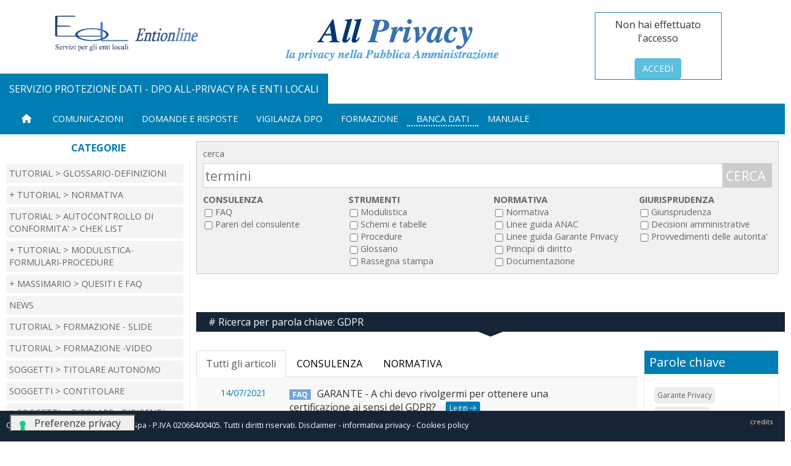

--- FILE ---
content_type: text/html; charset=UTF-8
request_url: https://www.allprivacy.it/ita/allprivacy-regolamento-gdpr.php?cid=113&tid=1276
body_size: 135697
content:
<!DOCTYPE html>
<html>
<head>
<!-- Inizio informativa di consenso dei cookie OneTrust per allprivacy.it -->
<script type="text/javascript">
var _iub = _iub || [];
_iub.csConfiguration = {"askConsentAtCookiePolicyUpdate":true,"cookiePolicyInOtherWindow":true,"floatingPreferencesButtonDisplay":"bottom-left","perPurposeConsent":true,"siteId":3222664,"whitelabel":false,"cookiePolicyId":41944120,"lang":"it","cookiePolicyUrl":"https://www.allprivacy.it/ita/allprivacy-informativa-sui-cookies.php","floatingPreferencesButtonCaption":true, "callback":{ "onPreferenceExpressedOrNotNeeded":function(preference) {
                dataLayer.push({
                    iubenda_ccpa_opted_out: _iub.cs.api.isCcpaOptedOut()
                });
                if (!preference) {
                    dataLayer.push({
                        event: "iubenda_preference_not_needed"
                    });
                } else {
                    if (preference.consent === true) {
                        dataLayer.push({
                            event: "iubenda_consent_given"
                        });
                    } else if (preference.consent === false) {
                        dataLayer.push({
                            event: "iubenda_consent_rejected"
                        });
                    } else if (preference.purposes) {
                        for (var purposeId in preference.purposes) {
                            if (preference.purposes[purposeId]) {
                                dataLayer.push({
                                    event: "iubenda_consent_given_purpose_" + purposeId
                                });
                            }
                        }
                    }
                }
            } }, "banner":{ "acceptButtonColor":"#0073CE","acceptButtonDisplay":true,"backgroundColor":"#FFFFFF","backgroundOverlay":true,"closeButtonRejects":true,"customizeButtonColor":"#0073CE","customizeButtonDisplay":true,"explicitWithdrawal":true,"listPurposes":true,"linksColor":"#000000","position":"bottom","textColor":"#000000","acceptButtonCaption":"Accetta tutti i cookies","content":"<h3>Informazioni sui cookie</h3>\nQuesto sito utilizza cookie tecnici per fornirle un’esperienza di navigazione migliore e, previo suo consenso, cookie di profilazione per proporle informazioni e pubblicità in linea con le sue preferenze. Per maggiori dettagli può consultare la nostra cookie policy, cliccando sul link sottostante, o impostare le preferenze cliccando “configura preferenze”. Selezionando “accetta tutti i cookie” presta il consenso all’uso di tutti i tipi di cookie mentre può revocare il consenso cliccando su “rifiuta tutti i cookie”. Decidendo di rifiutare o chiudendo il banner saranno attivati i soli cookie tecnici necessari al corretto funzionamento del sito. <a href=\"https://www.allprivacy.it/ita/allprivacy-informativa-sui-cookies.php\">Cookie policy</a>","customizeButtonCaption":"Configura preferenze" }};
</script>
<script type="text/javascript" src="//cdn.iubenda.com/cs/iubenda_cs.js" charset="UTF-8" async></script>
<!-- Fine informativa di consenso dei cookie OneTrust per allprivacy.it -->
<!-- Google Tag Manager -->
<script>(function(w,d,s,l,i){w[l]=w[l]||[];w[l].push({'gtm.start':
new Date().getTime(),event:'gtm.js'});var f=d.getElementsByTagName(s)[0],
j=d.createElement(s),dl=l!='dataLayer'?'&l='+l:'';j.async=true;j.src=
'https://www.googletagmanager.com/gtm.js?id='+i+dl;f.parentNode.insertBefore(j,f);
})(window,document,'script','dataLayer','GTM-MSNGSRX');
window.dataLayer = window.dataLayer || [];
window.dataLayer.push({
  'LoggedIn' : false
})
</script>
<!-- End Google Tag Manager -->
    <meta http-equiv="Content-Type" content="text/html; charset=UTF-8">
    <meta charset="utf-8">
<meta name="viewport" content="width=device-width, initial-scale=1.0">
<title></title>
<link href="/templates/webbase/css/bootstrap.min.css" rel="stylesheet" media="all">
<link href="https://fonts.googleapis.com/css?family=Open+Sans:400,700" rel="stylesheet" type="text/css">
    <!-- Font Awesome -->
<script src="//kit.fontawesome.com/4b12575d3c.js" crossorigin="anonymous"></script>
<link href="/templates/webaree/css/main.css?v=20191029" rel="stylesheet" media="all">
<script src="/templates/webbase/js/jquery.min.js" charset="UTF-8"></script> 
<!-- CREDITS: graphiclab.it -->

<style type="text/css">
p.browsehappy {
    display: block;
    position: absolute;
    top: 50%;
    z-index: 1000;
    background: #fff;
    padding: 1rem;
    margin: auto;
    left: 10%;
    width: 80%;
    border: 8px solid #cc0000;
    color: #ff0000;
}

.blink_me {
  animation: blinker 1s linear infinite;
}

@keyframes blinker {
  50% {
    opacity: 0;
  }
}
</style>
</head>
<body class="pag-allprivacy-regolamento-gdpr area-privacy">
<!-- Google Tag Manager (noscript) -->
<noscript><iframe src="https://www.googletagmanager.com/ns.html?id=GTM-MSNGSRX"
height="0" width="0" style="display:none;visibility:hidden"></iframe></noscript>
<!-- End Google Tag Manager (noscript) -->
<!--[if lt IE 11]><p class="browsehappy">Stai utilizzando un browser <strong>obsoleto</strong> o non compatibile. <a href="http://browsehappy.com/">Aggiorna il tuo browser</a> per migliorare la tua esperienza di navigazione. Ti consigliamo l'utilizzo di Chrome, Firefox o Edge</p><![endif]-->   

<!-- <div id="wrapper">-->
 

<!--<div id="page-content-wrapper">-->
 <div class="container-fluid p-0">
      <header class="container-fluid hidden-print">

       <!-- testata -->
        <div class="row">
         <div class="col-sm-8 eol text-center hidden-xs"><img src="https://ptpct.entiol.it/templates/2k16/eol-logo.png" alt="EntiOnLine" class="logo img-responsive" style="height: 80px; width: auto;" /></div>
          <div class="col-sm-8 text-center"><img src="/templates/webaree/images/all-privacy.png" width="354" height="109" alt="EntiOnLine" class="logo img-responsive" /></div>
         <div class="col-sm-8 eol text-center hidden-xs "><div style="width: 50%;min-height: 100px;margin: 20px auto;border: 1px solid #257db2;padding-top: 8px;">Non hai effettuato l'accesso<br/><br/><a class="btn btn-info" href="/ita">ACCEDI</a></div></div>
        </div>
        <nav class="nav navbar navbar-nav">
            <div class="container-fluid">
              <div class="navbar-header">
                <button type="button" class="navbar-toggle" data-toggle="collapse" data-target=".navbar-collapse">
                  <span class="sr-only">Toggle navigation</span>
                  <span class="icon-bar"></span>
                  <span class="icon-bar"></span>
                  <span class="icon-bar"></span>
                </button>
              </div>
              <div class="collapse navbar-collapse"><ul class="nav navbar-nav"><li><a href="privacy.php" title="" class="fas fa-home" target="_top">&nbsp;</a></li><li><a href="allprivacy-informazione-dpo.php" title="">Comunicazioni</a></li><li><a href="allprivacy-regolamento-gdpr.php?cid=113&sid=125" title="">Domande e risposte</a></li><li><a href="allprivacy-approfondimenti.php" title="">Vigilanza DPO</a></li><li><a href="allprivacy-formazione-video.php" title="">Formazione</a></li><li><a href="allprivacy-regolamento-gdpr.php" title="" class="current">Banca dati</a></li><li><a href="/upload/file/schede-software/manuale-sito-all-privacy.pdf" target="_blank">Manuale</a></li></ul></div>
            </div>
        </nav>
        <div class="gotoNextArea hidden-xs">
<div class="menu"><ul class="nav navbar-nav aree"><li><a href="privacy.php" title="" class="current">Servizio protezione dati - DPO ALL-Privacy PA e enti locali</a></li></ul></div>
        </div>
       <!-- banner servizio -->
      </header>       
          <div class="row visible-print-block"><div class="col-sm-24 text-center"><img src="/templates/webaree/images/entionline_print.jpg" alt="EntiOnLine" class="img-responsive" /></div></div>
  <div class="container-fluid pageContent">
  	<div class="row">
  	    <div class="col-sm-24"></div>
  	</div>
  	<div class="row">
  		<!-- LEFT -->
  		<div class="col-sm-6 colSx hidden-print">  		
  		
			<div class="artTitle__h1">Categorie</div><div class="menu__cat"><div class="menu__cat__catLevel js-catLevel js-catLevel0" pid="113"><div class="menu__cat__catLevel__name js-catName" id="401" pid="113"><a href="?cid=113&sid=401">Tutorial &gt; Glossario-Definizioni</a></div><div class="menu__cat__catLevel__name js-catName" id="623" pid="113"><span ref="623">Tutorial &gt; Normativa</span><div class="menu__cat"><div class="menu__cat__catLevel js-catLevel js-catLevel1 hide" pid="623"><div class="menu__cat__catLevel__name js-catName" id="625" pid="623"><a href="?cid=113&sid=625">Normativa europea e internazionale</a></div><div class="menu__cat__catLevel__name js-catName" id="624" pid="623"><a href="?cid=113&sid=624">Normativa italiana</a></div></div></div></div><div class="menu__cat__catLevel__name js-catName" id="888" pid="113"><a href="?cid=113&sid=888">Tutorial &gt; Autocontrollo di conformita' &gt; chek list</a></div><div class="menu__cat__catLevel__name js-catName" id="413" pid="113"><span ref="413">Tutorial &gt; Modulistica-Formulari-Procedure</span><div class="menu__cat"><div class="menu__cat__catLevel js-catLevel js-catLevel1 hide" pid="413"><div class="menu__cat__catLevel__name js-catName" id="597" pid="413"><a href="?cid=113&sid=597">Modulistica Garante</a></div><div class="menu__cat__catLevel__name js-catName" id="595" pid="413"><a href="?cid=113&sid=595">Procedure-Buone prassi</a></div><div class="menu__cat__catLevel__name js-catName" id="434" pid="413"><a href="?cid=113&sid=434">Formule</a></div></div></div></div><div class="menu__cat__catLevel__name js-catName" id="125" pid="113"><span ref="125">Massimario &gt; Quesiti e Faq</span><div class="menu__cat"><div class="menu__cat__catLevel js-catLevel js-catLevel1 hide" pid="125"><div class="menu__cat__catLevel__name js-catName" id="761" pid="125"><a href="?cid=113&sid=761">Accesso Civico e documentale</a></div><div class="menu__cat__catLevel__name js-catName" id="742" pid="125"><a href="?cid=113&sid=742">Albo pretorio e Trasparenza</a></div><div class="menu__cat__catLevel__name js-catName" id="825" pid="125"><a href="?cid=113&sid=825">Attivita' di trattamento</a></div><div class="menu__cat__catLevel__name js-catName" id="880" pid="125"><a href="?cid=113&sid=880">Attori interni ed esterni</a></div><div class="menu__cat__catLevel__name js-catName" id="792" pid="125"><a href="?cid=113&sid=792">Canali Social e motori di ricerca&gt; Youtube, Facebook, Twitter, Linkedin - Google, Safari, Firefox</a></div><div class="menu__cat__catLevel__name js-catName" id="798" pid="125"><a href="?cid=113&sid=798">Certificazione e accreditamento</a></div><div class="menu__cat__catLevel__name js-catName" id="760" pid="125"><a href="?cid=113&sid=760">Cookie</a></div><div class="menu__cat__catLevel__name js-catName" id="799" pid="125"><a href="?cid=113&sid=799">Coronavirus</a></div><div class="menu__cat__catLevel__name js-catName" id="758" pid="125"><a href="?cid=113&sid=758">Data Breach</a></div><div class="menu__cat__catLevel__name js-catName" id="757" pid="125"><a href="?cid=113&sid=757">Dati Sanitari</a></div><div class="menu__cat__catLevel__name js-catName" id="756" pid="125"><a href="?cid=113&sid=756">Diritti</a></div><div class="menu__cat__catLevel__name js-catName" id="740" pid="125"><a href="?cid=113&sid=740">DPIA</a></div><div class="menu__cat__catLevel__name js-catName" id="755" pid="125"><a href="?cid=113&sid=755">Foto e Video Online</a></div><div class="menu__cat__catLevel__name js-catName" id="795" pid="125"><span ref="795">Garante</span><div class="menu__cat"><div class="menu__cat__catLevel js-catLevel js-catLevel2 hide" pid="795"><div class="menu__cat__catLevel__name js-catName" id="797" pid="795"><a href="?cid=113&sid=797">RPD</a></div></div></div></div><div class="menu__cat__catLevel__name js-catName" id="743" pid="125"><a href="?cid=113&sid=743">GDPR</a></div><div class="menu__cat__catLevel__name js-catName" id="759" pid="125"><a href="?cid=113&sid=759">Green-pass</a></div><div class="menu__cat__catLevel__name js-catName" id="754" pid="125"><a href="?cid=113&sid=754">Informativa</a></div><div class="menu__cat__catLevel__name js-catName" id="822" pid="125"><a href="?cid=113&sid=822">Internet e Motori di ricerca</a></div><div class="menu__cat__catLevel__name js-catName" id="861" pid="125"><a href="?cid=113&sid=861">ISTAT</a></div><div class="menu__cat__catLevel__name js-catName" id="753" pid="125"><a href="?cid=113&sid=753">Minori</a></div><div class="menu__cat__catLevel__name js-catName" id="752" pid="125"><a href="?cid=113&sid=752">Password</a></div><div class="menu__cat__catLevel__name js-catName" id="751" pid="125"><a href="?cid=113&sid=751">Phishing</a></div><div class="menu__cat__catLevel__name js-catName" id="746" pid="125"><a href="?cid=113&sid=746">Piano triennale trattamento e protezione dati</a></div><div class="menu__cat__catLevel__name js-catName" id="860" pid="125"><a href="?cid=113&sid=860">Polizia Postale e delle Comunicazioni</a></div><div class="menu__cat__catLevel__name js-catName" id="750" pid="125"><a href="?cid=113&sid=750">Pubblica amministrazione e trasparenza</a></div><div class="menu__cat__catLevel__name js-catName" id="749" pid="125"><a href="?cid=113&sid=749">Registrazione delle attivita' di trattamento</a></div><div class="menu__cat__catLevel__name js-catName" id="748" pid="125"><a href="?cid=113&sid=748">Sanzioni Amministrative</a></div><div class="menu__cat__catLevel__name js-catName" id="747" pid="125"><a href="?cid=113&sid=747">Scuola</a></div><div class="menu__cat__catLevel__name js-catName" id="882" pid="125"><a href="?cid=113&sid=882">Sicurezza informatica</a></div><div class="menu__cat__catLevel__name js-catName" id="745" pid="125"><a href="?cid=113&sid=745">Spam</a></div><div class="menu__cat__catLevel__name js-catName" id="744" pid="125"><a href="?cid=113&sid=744">Spid</a></div><div class="menu__cat__catLevel__name js-catName" id="741" pid="125"><a href="?cid=113&sid=741">Trattamento dei dati</a></div><div class="menu__cat__catLevel__name js-catName" id="739" pid="125"><a href="?cid=113&sid=739">Videosorveglianza</a></div></div></div></div><div class="menu__cat__catLevel__name js-catName" id="814" pid="113"><a href="?cid=113&sid=814">News</a></div><div class="menu__cat__catLevel__name js-catName" id="516" pid="113"><a href="?cid=113&sid=516">Tutorial &gt; Formazione - Slide</a></div><div class="menu__cat__catLevel__name js-catName" id="515" pid="113"><a href="?cid=113&sid=515">Tutorial &gt; Formazione -Video</a></div><div class="menu__cat__catLevel__name js-catName" id="584" pid="113"><a href="?cid=113&sid=584">Soggetti &gt; Titolare autonomo</a></div><div class="menu__cat__catLevel__name js-catName" id="585" pid="113"><a href="?cid=113&sid=585">Soggetti &gt; Contitolare</a></div><div class="menu__cat__catLevel__name js-catName" id="395" pid="113"><span ref="395">Soggetti &gt; Titolare - Dirigenti designati - Dipendenti incaricati</span><div class="menu__cat"><div class="menu__cat__catLevel js-catLevel js-catLevel1 hide" pid="395"><div class="menu__cat__catLevel__name js-catName" id="607" pid="395"><a href="?cid=113&sid=607">Accountability</a></div></div></div></div><div class="menu__cat__catLevel__name js-catName" id="399" pid="113"><a href="?cid=113&sid=399">Soggetti &gt; Servizio protezione dati - DPO</a></div><div class="menu__cat__catLevel__name js-catName" id="396" pid="113"><a href="?cid=113&sid=396">Soggetti &gt; Responsabile del trattamento</a></div><div class="menu__cat__catLevel__name js-catName" id="394" pid="113"><span ref="394">Soggetti &gt; Responsabile servizio protezione dati-rpd</span><div class="menu__cat"><div class="menu__cat__catLevel js-catLevel js-catLevel1 hide" pid="394"><div class="menu__cat__catLevel__name js-catName" id="816" pid="394"><a href="?cid=113&sid=816">Vigilanza DPO-RPD</a></div></div></div></div><div class="menu__cat__catLevel__name js-catName" id="405" pid="113"><span ref="405">Soggetti &gt; Interessati - diritti</span><div class="menu__cat"><div class="menu__cat__catLevel js-catLevel js-catLevel1 hide" pid="405"><div class="menu__cat__catLevel__name js-catName" id="608" pid="405"><a href="?cid=113&sid=608">Diritti degli interessati</a></div><div class="menu__cat__catLevel__name js-catName" id="493" pid="405"><a href="?cid=113&sid=493">Informativa in formato elettronico e icone sul sito web</a></div><div class="menu__cat__catLevel__name js-catName" id="525" pid="405"><a href="?cid=113&sid=525">Informativa: trasparenza del trattamento</a></div></div></div></div><div class="menu__cat__catLevel__name js-catName" id="424" pid="113"><span ref="424">Autorita' di regolazione &gt; Garante europeo</span><div class="menu__cat"><div class="menu__cat__catLevel js-catLevel js-catLevel1 hide" pid="424"><div class="menu__cat__catLevel__name js-catName" id="603" pid="424"><a href="?cid=113&sid=603">Giornate europee della protezione dei dati</a></div></div></div></div><div class="menu__cat__catLevel__name js-catName" id="397" pid="113"><span ref="397">Autorita' di controllo &gt; Garante</span><div class="menu__cat"><div class="menu__cat__catLevel js-catLevel js-catLevel1 hide" pid="397"><div class="menu__cat__catLevel__name js-catName" id="444" pid="397"><a href="?cid=113&sid=444">Attivita' ispettiva</a></div><div class="menu__cat__catLevel__name js-catName" id="609" pid="397"><a href="?cid=113&sid=609">Linee guida e Linee guida europee</a></div><div class="menu__cat__catLevel__name js-catName" id="610" pid="397"><a href="?cid=113&sid=610">Pareri</a></div><div class="menu__cat__catLevel__name js-catName" id="425" pid="397"><a href="?cid=113&sid=425">Pareri su istanze di accesso civico - art.5, co. 7 D.Lgs. 33/2013</a></div><div class="menu__cat__catLevel__name js-catName" id="426" pid="397"><a href="?cid=113&sid=426">Provvedimenti</a></div><div class="menu__cat__catLevel__name js-catName" id="427" pid="397"><a href="?cid=113&sid=427">Provvedimenti approvazione regole deontologiche e Codici di condotta</a></div><div class="menu__cat__catLevel__name js-catName" id="386" pid="397"><a href="?cid=113&sid=386">Provvedimenti di accertamento, ordinanze ingiunzione, correttivi e sanzionatori</a></div><div class="menu__cat__catLevel__name js-catName" id="495" pid="397"><a href="?cid=113&sid=495">Pubblicazioni e Comunicati</a></div></div></div></div><div class="menu__cat__catLevel__name js-catName" id="526" pid="113"><a href="?cid=113&sid=526">Autorita' di indagine &gt; Guardia di finanza - Polizia postale</a></div><div class="menu__cat__catLevel__name js-catName" id="529" pid="113"><a href="?cid=113&sid=529">Sistema di gestione rischio&gt; Valutazione di impatto - DPIA</a></div><div class="menu__cat__catLevel__name js-catName" id="403" pid="113"><span ref="403">Sistema di gestione rischio &gt; Attivita' di trattamento - REGISTRI</span><div class="menu__cat"><div class="menu__cat__catLevel js-catLevel js-catLevel1 hide" pid="403"><div class="menu__cat__catLevel__name js-catName" id="618" pid="403"><a href="?cid=113&sid=618">Registro attivita' di trattamento</a></div><div class="menu__cat__catLevel__name js-catName" id="619" pid="403"><a href="?cid=113&sid=619">Registro Data breach</a></div></div></div></div><div class="menu__cat__catLevel__name js-catName" id="622" pid="113"><a href="?cid=113&sid=622">Sistema di gestione rischio &gt; Data Breach &gt; Illeciti penali</a></div><div class="menu__cat__catLevel__name js-catName" id="458" pid="113"><a href="?cid=113&sid=458">Sistema gestione rischio &gt; Attivita' di trattamento dati particolari</a></div><div class="menu__cat__catLevel__name js-catName" id="446" pid="113"><span ref="446">Sistema gestione rischio - Analisi - DESCRIZIONE SISTEMATICA</span><div class="menu__cat"><div class="menu__cat__catLevel js-catLevel js-catLevel1 hide" pid="446"><div class="menu__cat__catLevel__name js-catName" id="475" pid="446"><a href="?cid=113&sid=475">Adesione a un meccanismo di certificazione</a></div><div class="menu__cat__catLevel__name js-catName" id="451" pid="446"><a href="?cid=113&sid=451">Ambito di applicazione del trattamento</a></div><div class="menu__cat__catLevel__name js-catName" id="452" pid="446"><a href="?cid=113&sid=452">Archivi/banche dati</a></div><div class="menu__cat__catLevel__name js-catName" id="466" pid="446"><a href="?cid=113&sid=466">Categorie di destinatari</a></div><div class="menu__cat__catLevel__name js-catName" id="465" pid="446"><a href="?cid=113&sid=465">Categorie di interessati</a></div><div class="menu__cat__catLevel__name js-catName" id="460" pid="446"><a href="?cid=113&sid=460">Categorie di trattamenti - forme ordinarie di elaborazione</a></div><div class="menu__cat__catLevel__name js-catName" id="461" pid="446"><a href="?cid=113&sid=461">Categorie di trattamenti - particolari forme di elaborazione- : interconnessione e raffronti di dati-elaborazioni automatizzate</a></div><div class="menu__cat__catLevel__name js-catName" id="462" pid="446"><a href="?cid=113&sid=462">Categorie di trattamenti - particolari forme di elaborazione: comunicazione</a></div><div class="menu__cat__catLevel__name js-catName" id="463" pid="446"><a href="?cid=113&sid=463">Categorie di trattamenti - particolari forme di elaborazione: diffusione</a></div><div class="menu__cat__catLevel__name js-catName" id="464" pid="446"><a href="?cid=113&sid=464">Categorie di trattamenti - particolari forme di elaborazione: trasferimento all'estero</a></div><div class="menu__cat__catLevel__name js-catName" id="455" pid="446"><a href="?cid=113&sid=455">Categorie-tipi di dati</a></div><div class="menu__cat__catLevel__name js-catName" id="470" pid="446"><a href="?cid=113&sid=470">Cessazione trattamento: modalita' di cessazione dei dati</a></div><div class="menu__cat__catLevel__name js-catName" id="468" pid="446"><a href="?cid=113&sid=468">Cessazione trattamento: Periodo di conservazione dei dati</a></div><div class="menu__cat__catLevel__name js-catName" id="469" pid="446"><a href="?cid=113&sid=469">Cessazione trattamento: termine ultimo per la cancellazione delle diverse categorie di dati</a></div><div class="menu__cat__catLevel__name js-catName" id="474" pid="446"><a href="?cid=113&sid=474">Codici di condotta e regole deontologiche</a></div><div class="menu__cat__catLevel__name js-catName" id="450" pid="446"><a href="?cid=113&sid=450">Contesto del trattamento</a></div><div class="menu__cat__catLevel__name js-catName" id="457" pid="446"><a href="?cid=113&sid=457">Finalita' del trattamento</a></div><div class="menu__cat__catLevel__name js-catName" id="448" pid="446"><a href="?cid=113&sid=448">Fonte normativa</a></div><div class="menu__cat__catLevel__name js-catName" id="459" pid="446"><a href="?cid=113&sid=459">Interesse legittimo</a></div><div class="menu__cat__catLevel__name js-catName" id="454" pid="446"><a href="?cid=113&sid=454">Luoghi di custodia dei dati</a></div><div class="menu__cat__catLevel__name js-catName" id="449" pid="446"><a href="?cid=113&sid=449">Natura del trattamento</a></div><div class="menu__cat__catLevel__name js-catName" id="467" pid="446"><a href="?cid=113&sid=467">Opinioni interessati o loro rappresentanti</a></div><div class="menu__cat__catLevel__name js-catName" id="473" pid="446"><a href="?cid=113&sid=473">Parere di esperti</a></div><div class="menu__cat__catLevel__name js-catName" id="471" pid="446"><a href="?cid=113&sid=471">Parere RPO/RTD</a></div><div class="menu__cat__catLevel__name js-catName" id="476" pid="446"><a href="?cid=113&sid=476">Registrazione dei dati personali, dei destinatari e del periodo di conservazione dei dati personali</a></div><div class="menu__cat__catLevel__name js-catName" id="447" pid="446"><a href="?cid=113&sid=447">Sintetica descrizione del trattamento e del flusso informativo</a></div><div class="menu__cat__catLevel__name js-catName" id="453" pid="446"><a href="?cid=113&sid=453">Tipo di archivio/banca dati</a></div><div class="menu__cat__catLevel__name js-catName" id="492" pid="446"><a href="?cid=113&sid=492">Valutazione impatto sulla protezione dei dati - DPIA</a></div></div></div></div><div class="menu__cat__catLevel__name js-catName" id="414" pid="113"><span ref="414">Sistema di gestione rischio - Valutazione - Determinazione preliminare</span><div class="menu__cat"><div class="menu__cat__catLevel js-catLevel js-catLevel1 hide" pid="414"><div class="menu__cat__catLevel__name js-catName" id="415" pid="414"><a href="?cid=113&sid=415">1.Valutazione o assegnazione di punteggio</a></div><div class="menu__cat__catLevel__name js-catName" id="417" pid="414"><a href="?cid=113&sid=417">2.Processo decisionale automatizzato</a></div><div class="menu__cat__catLevel__name js-catName" id="419" pid="414"><a href="?cid=113&sid=419">3.Monitoraggio sistematico</a></div><div class="menu__cat__catLevel__name js-catName" id="418" pid="414"><a href="?cid=113&sid=418">4.Dati sensibili o aventi carattere altamente personale</a></div><div class="menu__cat__catLevel__name js-catName" id="416" pid="414"><a href="?cid=113&sid=416">5.Trattamento di dati su larga scala</a></div><div class="menu__cat__catLevel__name js-catName" id="421" pid="414"><a href="?cid=113&sid=421">6.Creazione di corrispondenze o combinazione di insieme di dati</a></div><div class="menu__cat__catLevel__name js-catName" id="420" pid="414"><a href="?cid=113&sid=420">7.Dati relativi a interessati vulnerabili</a></div><div class="menu__cat__catLevel__name js-catName" id="423" pid="414"><a href="?cid=113&sid=423">8.Uso innovativo o applicazioni di nuove soluzioni tecnologiche o organizzative</a></div><div class="menu__cat__catLevel__name js-catName" id="422" pid="414"><a href="?cid=113&sid=422">9.Trattamento che impedisce agli interessati di esercitare un diritto o di avvalersi di un servizio o un contratto</a></div><div class="menu__cat__catLevel__name js-catName" id="438" pid="414"><a href="?cid=113&sid=438">Criteri pertinenti in base alle linee guida</a></div><div class="menu__cat__catLevel__name js-catName" id="439" pid="414"><a href="?cid=113&sid=439">Criteri pertinenti rilevati dall'Ente</a></div><div class="menu__cat__catLevel__name js-catName" id="437" pid="414"><a href="?cid=113&sid=437">Descrizione sistematica</a></div><div class="menu__cat__catLevel__name js-catName" id="491" pid="414"><a href="?cid=113&sid=491">Motivazione assenza rischio elevato</a></div></div></div></div><div class="menu__cat__catLevel__name js-catName" id="406" pid="113"><span ref="406">MY PERSONAL BD &gt; Sistema gestione rischio - Valutazione - Necessita' proporzionalita' conformita' gdrp</span><div class="menu__cat"><div class="menu__cat__catLevel js-catLevel js-catLevel1 hide" pid="406"><div class="menu__cat__catLevel__name js-catName" id="409" pid="406"><span ref="409">Linee-guida Gruppo Articolo 29</span><div class="menu__cat"><div class="menu__cat__catLevel js-catLevel js-catLevel2 hide" pid="409"><div class="menu__cat__catLevel__name js-catName" id="428" pid="409"><span ref="428">Metodologia di valutazione dei rischi</span><div class="menu__cat"><div class="menu__cat__catLevel js-catLevel js-catLevel3 hide" pid="428"><div class="menu__cat__catLevel__name js-catName" id="429" pid="428"><a href="?cid=113&sid=429">Data breach</a></div></div></div></div></div></div></div><div class="menu__cat__catLevel__name js-catName" id="407" pid="406"><a href="?cid=113&sid=407">Misure che contribuiscono ai diritti degli interessati in relazione alle finalita'</a></div><div class="menu__cat__catLevel__name js-catName" id="410" pid="406"><a href="?cid=113&sid=410">Misure che contribuiscono alla proporzionalita' e necessita' del trattamento in relazione alle finalita'</a></div><div class="menu__cat__catLevel__name js-catName" id="478" pid="406"><a href="?cid=113&sid=478">Misure previste per dimostrare la conformita' al RGPD</a></div><div class="menu__cat__catLevel__name js-catName" id="479" pid="406"><a href="?cid=113&sid=479">Valutazione rischio: sintesi</a></div></div></div></div><div class="menu__cat__catLevel__name js-catName" id="545" pid="113"><a href="?cid=113&sid=545">Sistema di gestione rischio &gt; Data Breach &gt; Illeciti amministrativi e danno erariale</a></div><div class="menu__cat__catLevel__name js-catName" id="530" pid="113"><a href="?cid=113&sid=530">Sistema di gestione rischio &gt; Prescrizioni - raccomandazioni Garante</a></div><div class="menu__cat__catLevel__name js-catName" id="480" pid="113"><span ref="480">Sistema di gestione rischio &gt; Revisione - Monitoraggio - Riesame</span><div class="menu__cat"><div class="menu__cat__catLevel js-catLevel js-catLevel1 hide" pid="480"><div class="menu__cat__catLevel__name js-catName" id="482" pid="480"><a href="?cid=113&sid=482">Fasi attuazione misure</a></div><div class="menu__cat__catLevel__name js-catName" id="483" pid="480"><a href="?cid=113&sid=483">Indicatori attuazione misure</a></div><div class="menu__cat__catLevel__name js-catName" id="484" pid="480"><a href="?cid=113&sid=484">Responsabile attuazione misure</a></div><div class="menu__cat__catLevel__name js-catName" id="485" pid="480"><a href="?cid=113&sid=485">Riesame e motivazione riesame</a></div><div class="menu__cat__catLevel__name js-catName" id="481" pid="480"><a href="?cid=113&sid=481">Stato attuazione misure</a></div></div></div></div><div class="menu__cat__catLevel__name js-catName" id="477" pid="113"><span ref="477">Sistema di gestione rischio &gt; Minacce</span><div class="menu__cat"><div class="menu__cat__catLevel js-catLevel js-catLevel1 hide" pid="477"><div class="menu__cat__catLevel__name js-catName" id="488" pid="477"><a href="?cid=113&sid=488">RISCHI Impatti potenziali in caso di eventi fra cui accesso illegittimo, modifiche indesiderate e indisponibilita' dei dati</a></div><div class="menu__cat__catLevel__name js-catName" id="489" pid="477"><a href="?cid=113&sid=489">RISCHI Minacce che potrebbero comportare accessi illegittimi, modifiche indesiderate e indisponibilita' dei dati</a></div><div class="menu__cat__catLevel__name js-catName" id="487" pid="477"><a href="?cid=113&sid=487">RISCHI Origine/fonte dei rischi: accessi illegittimi, modifiche indesiderate e indisponibilita' dei dati</a></div><div class="menu__cat__catLevel__name js-catName" id="490" pid="477"><a href="?cid=113&sid=490">Valutazione rischio - ponderazione</a></div></div></div></div><div class="menu__cat__catLevel__name js-catName" id="436" pid="113"><span ref="436">Sistema gestione rischio - Trattamento - Misure di sicurezza e sicurezza informatica</span><div class="menu__cat"><div class="menu__cat__catLevel js-catLevel js-catLevel1 hide" pid="436"><div class="menu__cat__catLevel__name js-catName" id="519" pid="436"><a href="?cid=113&sid=519">AgID e sicurezza informatica</a></div><div class="menu__cat__catLevel__name js-catName" id="440" pid="436"><a href="?cid=113&sid=440">Misure di sicurezza logistiche</a></div><div class="menu__cat__catLevel__name js-catName" id="442" pid="436"><a href="?cid=113&sid=442">Misure di sicurezza organizzative</a></div><div class="menu__cat__catLevel__name js-catName" id="443" pid="436"><a href="?cid=113&sid=443">Misure di sicurezza procedurali</a></div><div class="menu__cat__catLevel__name js-catName" id="441" pid="436"><a href="?cid=113&sid=441">Misure di sicurezza tecniche informatiche, comprese le misure di ripristino in caso di data breach</a></div></div></div></div><div class="menu__cat__catLevel__name js-catName" id="432" pid="113"><span ref="432">Sistema di gestione rischio &gt; Attivita' di trattamento dati personali</span><div class="menu__cat"><div class="menu__cat__catLevel js-catLevel js-catLevel1 hide" pid="432"><div class="menu__cat__catLevel__name js-catName" id="499" pid="432"><a href="?cid=113&sid=499">Attivita' fiscale e tributaria</a></div><div class="menu__cat__catLevel__name js-catName" id="504" pid="432"><a href="?cid=113&sid=504">Attivita' giudiziaria</a></div><div class="menu__cat__catLevel__name js-catName" id="615" pid="432"><a href="?cid=113&sid=615">Big data e Open data</a></div><div class="menu__cat__catLevel__name js-catName" id="510" pid="432"><span ref="510">Dati biometrici</span><div class="menu__cat"><div class="menu__cat__catLevel js-catLevel js-catLevel2 hide" pid="510"><div class="menu__cat__catLevel__name js-catName" id="511" pid="510"><a href="?cid=113&sid=511">Biometria in ambito pubblico</a></div><div class="menu__cat__catLevel__name js-catName" id="512" pid="510"><a href="?cid=113&sid=512">Dati biometrici nel rapporto di lavoro</a></div></div></div></div><div class="menu__cat__catLevel__name js-catName" id="505" pid="432"><span ref="505">Dati personali nel rapporto di lavoro pubblico e privato</span><div class="menu__cat"><div class="menu__cat__catLevel js-catLevel js-catLevel2 hide" pid="505"><div class="menu__cat__catLevel__name js-catName" id="507" pid="505"><a href="?cid=113&sid=507">Dati personali dei dipendenti mediante dispositivi e posta elettronica</a></div><div class="menu__cat__catLevel__name js-catName" id="509" pid="505"><a href="?cid=113&sid=509">Dati personali nella gestione del rapporto di lavoro</a></div><div class="menu__cat__catLevel__name js-catName" id="506" pid="505"><a href="?cid=113&sid=506">Dati relativi ai dipendenti tramite sistemi di geolocalizzazione</a></div><div class="menu__cat__catLevel__name js-catName" id="508" pid="505"><a href="?cid=113&sid=508">Pubblicita' e trasparenza dei dati dei lavoratori</a></div></div></div></div><div class="menu__cat__catLevel__name js-catName" id="496" pid="432"><a href="?cid=113&sid=496">Dati sensibili e giudiziari presso le pubbliche amministrazioni</a></div><div class="menu__cat__catLevel__name js-catName" id="497" pid="432"><a href="?cid=113&sid=497">Documentazione anagrafica e la materia elettorale</a></div><div class="menu__cat__catLevel__name js-catName" id="498" pid="432"><a href="?cid=113&sid=498">Istruzione scolastica</a></div><div class="menu__cat__catLevel__name js-catName" id="503" pid="432"><a href="?cid=113&sid=503">Previdenza e l'assistenza sociale</a></div><div class="menu__cat__catLevel__name js-catName" id="501" pid="432"><a href="?cid=113&sid=501">Recupero crediti</a></div><div class="menu__cat__catLevel__name js-catName" id="513" pid="432"><a href="?cid=113&sid=513">Sanita' e dati genetici</a></div><div class="menu__cat__catLevel__name js-catName" id="502" pid="432"><a href="?cid=113&sid=502">Trattamenti effettuati presso regioni ed enti locali</a></div><div class="menu__cat__catLevel__name js-catName" id="500" pid="432"><span ref="500">Videosorveglianza</span><div class="menu__cat"><div class="menu__cat__catLevel js-catLevel js-catLevel2 hide" pid="500"><div class="menu__cat__catLevel__name js-catName" id="528" pid="500"><a href="?cid=113&sid=528">Videosorveglianza in ambito privato</a></div><div class="menu__cat__catLevel__name js-catName" id="527" pid="500"><a href="?cid=113&sid=527">Videosorveglianza in ambito pubblico</a></div></div></div></div></div></div></div><div class="menu__cat__catLevel__name js-catName" id="404" pid="113"><span ref="404">Sistema di gestione rischio &gt; Attivita' di trattamento - principi e base giuridica</span><div class="menu__cat"><div class="menu__cat__catLevel js-catLevel js-catLevel1 hide" pid="404"><div class="menu__cat__catLevel__name js-catName" id="605" pid="404"><a href="?cid=113&sid=605">Liceita' del trattamento</a></div><div class="menu__cat__catLevel__name js-catName" id="524" pid="404"><a href="?cid=113&sid=524">Liceita'-Consenso</a></div><div class="menu__cat__catLevel__name js-catName" id="431" pid="404"><a href="?cid=113&sid=431">Principi generali</a></div><div class="menu__cat__catLevel__name js-catName" id="606" pid="404"><a href="?cid=113&sid=606">Trasparenza del trattamento</a></div></div></div></div><div class="menu__cat__catLevel__name js-catName" id="445" pid="113"><a href="?cid=113&sid=445">Sistema di gestione rischio &gt; Trasparenza - privacy - accesso civico</a></div><div class="menu__cat__catLevel__name js-catName" id="823" pid="113"><a href="?cid=113&sid=823">Sorveglianza DPO</a></div><div class="menu__cat__catLevel__name js-catName" id="617" pid="113"><a href="?cid=113&sid=617">Sorveglianza DPO &gt; Programmazione</a></div><div class="menu__cat__catLevel__name js-catName" id="600" pid="113"><span ref="600">Sorveglianza DPO &gt; Prescrizioni - raccomandazioni</span><div class="menu__cat"><div class="menu__cat__catLevel js-catLevel js-catLevel1 hide" pid="600"><div class="menu__cat__catLevel__name js-catName" id="601" pid="600"><a href="?cid=113&sid=601">Raccomandazioni e Prescrizioni RPD</a></div></div></div></div><div class="menu__cat__catLevel__name js-catName" id="539" pid="113"><a href="?cid=113&sid=539">Focus &gt; Transizione al digitale</a></div><div class="menu__cat__catLevel__name js-catName" id="540" pid="113"><a href="?cid=113&sid=540">Focus &gt; Intelligenza artificiale</a></div><div class="menu__cat__catLevel__name js-catName" id="541" pid="113"><span ref="541">Focus &gt; Elezioni</span><div class="menu__cat"><div class="menu__cat__catLevel js-catLevel js-catLevel1 hide" pid="541"><div class="menu__cat__catLevel__name js-catName" id="542" pid="541"><a href="?cid=113&sid=542">Trattamento dei dati personali da parte di movimenti politici e associazioni</a></div><div class="menu__cat__catLevel__name js-catName" id="543" pid="541"><a href="?cid=113&sid=543">Trattamento dei dati personali degli eletti e degli amministratori da parte delle P.A.</a></div></div></div></div><div class="menu__cat__catLevel__name js-catName" id="604" pid="113"><a href="?cid=113&sid=604">Focus &gt; Coronavirus e smart working</a></div><div class="menu__cat__catLevel__name js-catName" id="612" pid="113"><a href="?cid=113&sid=612">Focus &gt; Censimento</a></div><div class="menu__cat__catLevel__name js-catName" id="494" pid="113"><a href="?cid=113&sid=494">Focus &gt; Casi riportati dalla stampa</a></div><div class="menu__cat__catLevel__name js-catName" id="683" pid="113"><a href="?cid=113&sid=683">Focus &gt; Rapporto lavoro pubblico</a></div><div class="menu__cat__catLevel__name js-catName" id="402" pid="113"><a href="?cid=113&sid=402">Focus &gt; Giurisprudenza</a></div><div class="menu__cat__catLevel__name js-catName" id="613" pid="113"><a href="?cid=113&sid=613">Focus &gt; Albo pretorio e amministrazione trasparente</a></div></div></div>  		</div>
  		<!-- CENTER -->
  		<div class="col-sm-18 colCenter">	
			<div class="search box__search" cid="113"><form><div class="row"><div class="col-sm-24"><input type="hidden" name="cid" value="113">cerca <!-- in PRIVACY--> <input type="text" name="s" placeholder="termini" value=""><input type="submit" class="btn btn-small btn-search" value="cerca"></div></div><div class="row filterZone"><div class="col-sm-6"><div class="macroArtType">CONSULENZA</div><div class="searchArtType"><input type="checkbox" name="artTypes[]" value="4"/><div class="artTypeName">FAQ</div></div><div class="searchArtType"><input type="checkbox" name="artTypes[]" value="6"/><div class="artTypeName">Pareri del consulente</div></div></div><div class="col-sm-6"><div class="macroArtType">STRUMENTI</div><div class="searchArtType"><input type="checkbox" name="artTypes[]" value="9"/><div class="artTypeName">Modulistica</div></div><div class="searchArtType"><input type="checkbox" name="artTypes[]" value="2"/><div class="artTypeName">Schemi e tabelle</div></div><div class="searchArtType"><input type="checkbox" name="artTypes[]" value="3"/><div class="artTypeName">Procedure</div></div><div class="searchArtType"><input type="checkbox" name="artTypes[]" value="12"/><div class="artTypeName">Glossario</div></div><div class="searchArtType"><input type="checkbox" name="artTypes[]" value="19"/><div class="artTypeName">Rassegna stampa</div></div></div><div class="col-sm-6"><div class="macroArtType">NORMATIVA</div><div class="searchArtType"><input type="checkbox" name="artTypes[]" value="1"/><div class="artTypeName">Normativa</div></div><div class="searchArtType"><input type="checkbox" name="artTypes[]" value="10"/><div class="artTypeName">Linee guida ANAC</div></div><div class="searchArtType"><input type="checkbox" name="artTypes[]" value="18"/><div class="artTypeName">Linee guida Garante Privacy</div></div><div class="searchArtType"><input type="checkbox" name="artTypes[]" value="13"/><div class="artTypeName">Principi di diritto</div></div><div class="searchArtType"><input type="checkbox" name="artTypes[]" value="11"/><div class="artTypeName">Documentazione</div></div></div><div class="col-sm-6"><div class="macroArtType">GIURISPRUDENZA</div><div class="searchArtType"><input type="checkbox" name="artTypes[]" value="7"/><div class="artTypeName">Giurisprudenza</div></div><div class="searchArtType"><input type="checkbox" name="artTypes[]" value="8"/><div class="artTypeName">Decisioni amministrative</div></div><div class="searchArtType"><input type="checkbox" name="artTypes[]" value="5"/><div class="artTypeName">Provvedimenti delle autorita'</div></div></div></div></form></div><div class="row"><div class="col-sm-24 articleTag">Ricerca per parola chiave: GDPR</div></div><div class="row"><div class="col-sm-18"><div class="row filterZone"><ul class="nav nav-tabs" role="tablist"><li role="presentation" class="active"><a href="?cid=113&tid=1276&" aria-controls="Articolo" role="tab">Tutti gli articoli</a></li> <li role="presentation" class=""><a href="?cid=113&tid=1276&sect=17" aria-controls="CONSULENZA" role="tab">CONSULENZA</a></li><li role="presentation" class=""><a href="?cid=113&tid=1276&sect=14" aria-controls="NORMATIVA" role="tab">NORMATIVA</a></li></ul></div><div class="row  tab__news__art"><div class="col-sm-22 col-sm-offset-1"><div class="artDate tab__news__art__date">14/07/2021</div><div class="tab__news__art__title">	<a class="artType" href="?cid=113&zid=4">FAQ</a>GARANTE - A chi devo rivolgermi per ottenere una certificazione ai sensi del GDPR?<a class="btn btn-xs btn-read" href="?cid=113&aid=6038">Leggi <i class="fal fa-arrow-right"></i></a></div><div class="categories hide"><div class="catPath"><span class="category">Certificazione e accreditamento</span></div></div></div></div><div class="row  tab__news__art"><div class="col-sm-22 col-sm-offset-1"><div class="artDate tab__news__art__date">14/07/2021</div><div class="tab__news__art__title">	<a class="artType" href="?cid=113&zid=4">FAQ</a>GARANTE - Chi puo' richiedere una certificazione ai sensi del GDPR?<a class="btn btn-xs btn-read" href="?cid=113&aid=6037">Leggi <i class="fal fa-arrow-right"></i></a></div><div class="categories hide"><div class="catPath"><span class="category">Certificazione e accreditamento</span></div></div></div></div><div class="row  tab__news__art"><div class="col-sm-22 col-sm-offset-1"><div class="artDate tab__news__art__date">14/07/2021</div><div class="tab__news__art__title">	<a class="artType" href="?cid=113&zid=4">FAQ</a>GARANTE - Chi sono i soggetti coinvolti nel processo di certificazione ai sensi del GDPR ?<a class="btn btn-xs btn-read" href="?cid=113&aid=6032">Leggi <i class="fal fa-arrow-right"></i></a></div><div class="categories hide"><div class="catPath"><span class="category">Certificazione e accreditamento</span></div></div></div></div><div class="row  tab__news__art"><div class="col-sm-22 col-sm-offset-1"><div class="artDate tab__news__art__date">14/07/2021</div><div class="tab__news__art__title">	<a class="artType" href="?cid=113&zid=4">FAQ</a>GARANTE - Cosa posso certificare in ambito protezione dati?<a class="btn btn-xs btn-read" href="?cid=113&aid=6030">Leggi <i class="fal fa-arrow-right"></i></a></div><div class="categories hide"><div class="catPath"><span class="category">Certificazione e accreditamento</span></div></div></div></div><div class="row  tab__news__art"><div class="col-sm-22 col-sm-offset-1"><div class="artDate tab__news__art__date">14/07/2021</div><div class="tab__news__art__title">	<a class="artType" href="?cid=113&zid=4">FAQ</a>GARANTE - Cosa posso certificare in ambito protezione dati?<a class="btn btn-xs btn-read" href="?cid=113&aid=6034">Leggi <i class="fal fa-arrow-right"></i></a></div><div class="categories hide"><div class="catPath"><span class="category">Certificazione e accreditamento</span></div></div></div></div><div class="row  tab__news__art"><div class="col-sm-22 col-sm-offset-1"><div class="artDate tab__news__art__date">14/07/2021</div><div class="tab__news__art__title">	<a class="artType" href="?cid=113&zid=4">FAQ</a>GARANTE - Il Garante puo' rilasciare certificazioni secondo il GDPR?<a class="btn btn-xs btn-read" href="?cid=113&aid=6036">Leggi <i class="fal fa-arrow-right"></i></a></div><div class="categories hide"><div class="catPath"><span class="category">Certificazione e accreditamento</span></div></div></div></div><div class="row  tab__news__art"><div class="col-sm-22 col-sm-offset-1"><div class="artDate tab__news__art__date">14/07/2021</div><div class="tab__news__art__title">	<a class="artType" href="?cid=113&zid=4">FAQ</a>GARANTE - La certificazione ai sensi del GDPR puo' essere sospesa/revocata e perche'?<a class="btn btn-xs btn-read" href="?cid=113&aid=6039">Leggi <i class="fal fa-arrow-right"></i></a></div><div class="categories hide"><div class="catPath"><span class="category">Certificazione e accreditamento</span></div></div></div></div><div class="row  tab__news__art"><div class="col-sm-22 col-sm-offset-1"><div class="artDate tab__news__art__date">14/07/2021</div><div class="tab__news__art__title">	<a class="artType" href="?cid=113&zid=4">FAQ</a>GARANTE - La certificazione secondo la norma tecnica UNI 11697 e' una certificazione ai sensi del GDPR?<a class="btn btn-xs btn-read" href="?cid=113&aid=6040">Leggi <i class="fal fa-arrow-right"></i></a></div><div class="categories hide"><div class="catPath"><span class="category">Certificazione e accreditamento</span></div></div></div></div><div class="row  tab__news__art"><div class="col-sm-22 col-sm-offset-1"><div class="artDate tab__news__art__date">14/07/2021</div><div class="tab__news__art__title">	<a class="artType" href="?cid=113&zid=4">FAQ</a>GARANTE - Quali sono i vantaggi della certificazioneÂ ai sensi del GDPR ?<a class="btn btn-xs btn-read" href="?cid=113&aid=6033">Leggi <i class="fal fa-arrow-right"></i></a></div><div class="categories hide"><div class="catPath"><span class="category">Certificazione e accreditamento</span></div></div></div></div><div class="row  tab__news__art"><div class="col-sm-22 col-sm-offset-1"><div class="artDate tab__news__art__date">24/03/2020</div><div class="tab__news__art__title">	<a class="artType" href="?cid=113&zid=4">FAQ</a>AgID: GDPR - Definizione<a class="btn btn-xs btn-read" href="?cid=113&aid=2774">Leggi <i class="fal fa-arrow-right"></i></a></div><div class="categories hide"><div class="catPath"></div><div class="catPath"><span class="category">GDPR</span></div></div></div></div><div class="row  tab__news__art"><div class="col-sm-22 col-sm-offset-1"><div class="artDate tab__news__art__date">23/03/2020</div><div class="tab__news__art__title">	<a class="artType" href="?cid=113&zid=18">Linee guida Garante Privacy</a>I cookie e la privacy: impatto dei cookie di profilazione<a class="btn btn-xs btn-read" href="?cid=113&aid=3015">Leggi <i class="fal fa-arrow-right"></i></a></div><div class="categories hide"><div class="catPath"><span class="category">Banca dati</span><span class="category">Area amministrativa</span><span class="category">PRIVACY</span><span class="category">Soggetti &gt; Titolare - Dirigenti designati - Dipendenti incaricati</span></div><div class="catPath"><span class="category">Banca dati</span><span class="category">Area amministrativa</span><span class="category">PRIVACY</span><span class="category">Sistema di gestione rischio&gt; Valutazione di impatto - DPIA</span></div><div class="catPath"><span class="category">RISCHI Impatti potenziali in caso di eventi fra cui accesso illegittimo, modifiche indesiderate e indisponibilita' dei dati</span></div></div></div></div><div class="row  tab__news__art"><div class="col-sm-22 col-sm-offset-1"><div class="artDate tab__news__art__date">03/02/2020</div><div class="tab__news__art__title">	<a class="artType" href="?cid=113&zid=18">Linee guida Garante Privacy</a>BCR (art. 47 GDPR)<a class="btn btn-xs btn-read" href="?cid=113&aid=2986">Leggi <i class="fal fa-arrow-right"></i></a></div><div class="categories hide"><div class="catPath"><span class="category">Categorie di trattamenti - particolari forme di elaborazione: trasferimento all'estero</span></div></div></div></div><div class="row  tab__news__art"><div class="col-sm-22 col-sm-offset-1"><div class="artDate tab__news__art__date">03/02/2020</div><div class="tab__news__art__title">	<a class="artType" href="?cid=113&zid=18">Linee guida Garante Privacy</a>Brexit - Trasferimenti di dati<a class="btn btn-xs btn-read" href="?cid=113&aid=2787">Leggi <i class="fal fa-arrow-right"></i></a></div><div class="categories hide"><div class="catPath"><span class="category">Categorie di trattamenti - particolari forme di elaborazione: trasferimento all'estero</span></div></div></div></div><div class="row  tab__news__art"><div class="col-sm-22 col-sm-offset-1"><div class="artDate tab__news__art__date">03/02/2020</div><div class="tab__news__art__title">	<a class="artType" href="?cid=113&zid=18">Linee guida Garante Privacy</a>Clausole tipo (art. 46, par. 2, lett. c) e lett. d) e clausole contrattuali ad hoc (art. 46, par. 3, lett. a) del GDPR<a class="btn btn-xs btn-read" href="?cid=113&aid=2985">Leggi <i class="fal fa-arrow-right"></i></a></div><div class="categories hide"><div class="catPath"><span class="category">Categorie di trattamenti - particolari forme di elaborazione: trasferimento all'estero</span></div></div></div></div><div class="row  tab__news__art"><div class="col-sm-22 col-sm-offset-1"><div class="artDate tab__news__art__date">03/02/2020</div><div class="tab__news__art__title">	<a class="artType" href="?cid=113&zid=18">Linee guida Garante Privacy</a>Decisioni di adeguatezza (Art. 45 GDPR)<a class="btn btn-xs btn-read" href="?cid=113&aid=2983">Leggi <i class="fal fa-arrow-right"></i></a></div><div class="categories hide"><div class="catPath"><span class="category">Categorie di trattamenti - particolari forme di elaborazione: trasferimento all'estero</span></div></div></div></div><div class="row  tab__news__art"><div class="col-sm-22 col-sm-offset-1"><div class="artDate tab__news__art__date">03/02/2020</div><div class="tab__news__art__title">	<a class="artType" href="?cid=113&zid=18">Linee guida Garante Privacy</a>Strumenti giuridicamente vincolanti tra autorita' pubbliche (art. 46, par. 2, lett. a GDPR)<a class="btn btn-xs btn-read" href="?cid=113&aid=2984">Leggi <i class="fal fa-arrow-right"></i></a></div><div class="categories hide"><div class="catPath"><span class="category">Categorie di trattamenti - particolari forme di elaborazione: trasferimento all'estero</span></div></div></div></div><div class="row  tab__news__art"><div class="col-sm-22 col-sm-offset-1"><div class="artDate tab__news__art__date">15/11/2018</div><div class="tab__news__art__title">	<a class="artType" href="?cid=113&zid=18">Linee guida Garante Privacy</a>Gdpr, valutazione di impatto per i trattamenti transfrontalieri<a class="btn btn-xs btn-read" href="?cid=113&aid=2989">Leggi <i class="fal fa-arrow-right"></i></a></div><div class="categories hide"><div class="catPath"><span class="category">Banca dati</span><span class="category">Area amministrativa</span><span class="category">PRIVACY</span><span class="category">Sistema di gestione rischio&gt; Valutazione di impatto - DPIA</span></div></div></div></div><div class="row  tab__news__art"><div class="col-sm-22 col-sm-offset-1"><div class="artDate tab__news__art__date">15/11/2018</div><div class="tab__news__art__title">	<a class="artType" href="?cid=113&zid=18">Linee guida Garante Privacy</a>Trattamenti inclusi nel n.1 - Elenco delle tipologie di trattamenti soggetti al requisito di una valutazione d'impatto sulla protezione dei dati ai sensi dell'art. 35, comma 4, del Regolamento UE n. 2016/679<a class="btn btn-xs btn-read" href="?cid=113&aid=2284">Leggi <i class="fal fa-arrow-right"></i></a></div><div class="categories hide"><div class="catPath"><span class="category">Banca dati</span><span class="category">Area amministrativa</span><span class="category">PRIVACY</span><span class="category">Sistema di gestione rischio&gt; Valutazione di impatto - DPIA</span></div></div></div></div><div class="row  tab__news__art"><div class="col-sm-22 col-sm-offset-1"><div class="artDate tab__news__art__date">15/11/2018</div><div class="tab__news__art__title">	<a class="artType" href="?cid=113&zid=18">Linee guida Garante Privacy</a>Trattamenti inclusi nel n.2 - Elenco delle tipologie di trattamenti soggetti al requisito di una valutazione d'impatto sulla protezione dei dati ai sensi dell'art. 35, comma 4, del Regolamento UE n. 2016/679<a class="btn btn-xs btn-read" href="?cid=113&aid=2285">Leggi <i class="fal fa-arrow-right"></i></a></div><div class="categories hide"><div class="catPath"><span class="category">Banca dati</span><span class="category">Area amministrativa</span><span class="category">PRIVACY</span><span class="category">Sistema di gestione rischio&gt; Valutazione di impatto - DPIA</span></div></div></div></div><div class="row  tab__news__art"><div class="col-sm-22 col-sm-offset-1"><div class="artDate tab__news__art__date">11/10/2018</div><div class="tab__news__art__title">	<a class="artType" href="?cid=113&zid=18">Linee guida Garante Privacy</a>Elenco delle tipologie di trattamenti soggetti al requisito di una valutazione d'impatto sulla protezione dei dati ai sensi dell'art. 35, comma 4, del Regolamento (UE) n. 2016/679<a class="btn btn-xs btn-read" href="?cid=113&aid=2283">Leggi <i class="fal fa-arrow-right"></i></a></div><div class="categories hide"><div class="catPath"><span class="category">Banca dati</span><span class="category">Area amministrativa</span><span class="category">PRIVACY</span><span class="category">Sistema di gestione rischio&gt; Valutazione di impatto - DPIA</span></div></div></div></div><div class="row  tab__news__art"><div class="col-sm-22 col-sm-offset-1"><div class="artDate tab__news__art__date">18/04/2018</div><div class="tab__news__art__title">	<a class="artType" href="?cid=113&zid=11">Documentazione</a>VIDEO DPO-RPD: Corso base - Amministratori di sistema<a class="btn btn-xs btn-read" href="?cid=113&aid=3043">Leggi <i class="fal fa-arrow-right"></i></a></div><div class="categories hide"><div class="catPath"><span class="category">Banca dati</span><span class="category">Area amministrativa</span><span class="category">PRIVACY</span><span class="category">Tutorial &gt; Formazione -Video</span></div><div class="catPath"><span class="category">Banca dati</span><span class="category">Area amministrativa</span><span class="category">PRIVACY</span><span class="category">Sistema gestione rischio - Trattamento - Misure di sicurezza e sicurezza informatica</span><span class="category">AgID e sicurezza informatica</span></div><div class="catPath"><span class="category">Banca dati</span><span class="category">Area amministrativa</span><span class="category">PRIVACY</span><span class="category">Sistema gestione rischio - Trattamento - Misure di sicurezza e sicurezza informatica</span><span class="category">Misure di sicurezza tecniche informatiche, comprese le misure di ripristino in caso di data breach</span></div></div></div></div><div class="row  tab__news__art"><div class="col-sm-22 col-sm-offset-1"><div class="artDate tab__news__art__date">18/04/2018</div><div class="tab__news__art__title">	<a class="artType" href="?cid=113&zid=11">Documentazione</a>VIDEO DPO-RPD: Corso base - DPO (Data protection officer)<a class="btn btn-xs btn-read" href="?cid=113&aid=3042">Leggi <i class="fal fa-arrow-right"></i></a></div><div class="categories hide"><div class="catPath"><span class="category">Banca dati</span><span class="category">Area amministrativa</span><span class="category">PRIVACY</span><span class="category">Tutorial &gt; Formazione -Video</span></div><div class="catPath"></div><div class="catPath"></div></div></div></div><div class="row  tab__news__art"><div class="col-sm-22 col-sm-offset-1"><div class="artDate tab__news__art__date">18/04/2018</div><div class="tab__news__art__title">	<a class="artType" href="?cid=113&zid=11">Documentazione</a>VIDEO DPO-RPD: Corso base - Responsabili, contitolari, DPIA e Registri<a class="btn btn-xs btn-read" href="?cid=113&aid=3041">Leggi <i class="fal fa-arrow-right"></i></a></div><div class="categories hide"><div class="catPath"><span class="category">Banca dati</span><span class="category">Area amministrativa</span><span class="category">PRIVACY</span><span class="category">Tutorial &gt; Formazione -Video</span></div><div class="catPath"><span class="category">Banca dati</span><span class="category">Area amministrativa</span><span class="category">PRIVACY</span><span class="category">Sistema di gestione rischio&gt; Valutazione di impatto - DPIA</span></div><div class="catPath"><span class="category">Banca dati</span><span class="category">Area amministrativa</span><span class="category">PRIVACY</span><span class="category">Soggetti &gt; Responsabile del trattamento</span></div><div class="catPath"><span class="category">Banca dati</span><span class="category">Area amministrativa</span><span class="category">PRIVACY</span><span class="category">Soggetti &gt; Titolare - Dirigenti designati - Dipendenti incaricati</span></div><div class="catPath"></div><div class="catPath"><span class="category">Codici di condotta e regole deontologiche</span></div><div class="catPath"><span class="category">Adesione a un meccanismo di certificazione</span></div></div></div></div><div class="row  tab__news__art"><div class="col-sm-22 col-sm-offset-1"><div class="artDate tab__news__art__date">18/04/2018</div><div class="tab__news__art__title">	<a class="artType" href="?cid=113&zid=11">Documentazione</a>VIDEO DPO-RPD: Corso base - Trattamenti in ambito pubblico<a class="btn btn-xs btn-read" href="?cid=113&aid=3040">Leggi <i class="fal fa-arrow-right"></i></a></div><div class="categories hide"><div class="catPath"><span class="category">Banca dati</span><span class="category">Area amministrativa</span><span class="category">PRIVACY</span><span class="category">Tutorial &gt; Formazione -Video</span></div><div class="catPath"><span class="category">Finalita' del trattamento</span></div><div class="catPath"><span class="category">Categorie-tipi di dati</span></div></div></div></div><div class="row  tab__news__art"><div class="col-sm-22 col-sm-offset-1"><div class="artDate tab__news__art__date">26/05/2017</div><div class="tab__news__art__title">	<a class="artType" href="?cid=113&zid=11">Documentazione</a>VIDEO GARANTE: La protezione dei dati e' un diritto di liberta'<a class="btn btn-xs btn-read" href="?cid=113&aid=3038">Leggi <i class="fal fa-arrow-right"></i></a></div><div class="categories hide"><div class="catPath"><span class="category">Banca dati</span><span class="category">Area amministrativa</span><span class="category">PRIVACY</span><span class="category">Tutorial &gt; Formazione -Video</span></div><div class="catPath"><span class="category">Banca dati</span><span class="category">Area amministrativa</span><span class="category">PRIVACY</span><span class="category">Soggetti &gt; Interessati - diritti</span><span class="category">Diritti degli interessati</span></div></div></div></div><div class="row  tab__news__art"><div class="col-sm-22 col-sm-offset-1"><div class="artDate tab__news__art__date">07/04/2017</div><div class="tab__news__art__title">	<a class="artType" href="?cid=113&zid=18">Linee guida Garante Privacy</a>Natura della valutazione di impatto-DPIA<a class="btn btn-xs btn-read" href="?cid=113&aid=2992">Leggi <i class="fal fa-arrow-right"></i></a></div><div class="categories hide"><div class="catPath"><span class="category">Banca dati</span><span class="category">Area amministrativa</span><span class="category">PRIVACY</span><span class="category">Sistema di gestione rischio&gt; Valutazione di impatto - DPIA</span></div></div></div></div><div class="row  tab__news__art"><div class="col-sm-22 col-sm-offset-1"><div class="artDate tab__news__art__date">27/04/2016</div><div class="tab__news__art__title">	<a class="artType" href="?cid=113&zid=1">Normativa</a>Art. 10 GDPR - Trattamento dei dati personali relativi a condanne penali e reati<a class="btn btn-xs btn-read" href="?cid=113&aid=2877">Leggi <i class="fal fa-arrow-right"></i></a></div><div class="categories hide"><div class="catPath"><span class="category">Trattamenti effettuati presso regioni ed enti locali</span></div><div class="catPath"><span class="category">Categorie-tipi di dati</span></div></div></div></div><div class="row  tab__news__art"><div class="col-sm-22 col-sm-offset-1"><div class="artDate tab__news__art__date">27/04/2016</div><div class="tab__news__art__title">	<a class="artType" href="?cid=113&zid=1">Normativa</a>Art. 11 GDPR - Trattamento che non richiede l'identificazione<a class="btn btn-xs btn-read" href="?cid=113&aid=2878">Leggi <i class="fal fa-arrow-right"></i></a></div><div class="categories hide"><div class="catPath"><span class="category">Banca dati</span><span class="category">Area amministrativa</span><span class="category">PRIVACY</span><span class="category">Soggetti &gt; Interessati - diritti</span><span class="category">Informativa: trasparenza del trattamento</span></div></div></div></div><div class="row  tab__news__art"><div class="col-sm-22 col-sm-offset-1"><div class="artDate tab__news__art__date">27/04/2016</div><div class="tab__news__art__title">	<a class="artType" href="?cid=113&zid=1">Normativa</a>Art. 12 GDPR - Informazioni, comunicazioni e modalita' trasparenti per l'esercizio dei diritti dell'interessato<a class="btn btn-xs btn-read" href="?cid=113&aid=2879">Leggi <i class="fal fa-arrow-right"></i></a></div><div class="categories hide"><div class="catPath"><span class="category">Banca dati</span><span class="category">Area amministrativa</span><span class="category">PRIVACY</span><span class="category">Soggetti &gt; Interessati - diritti</span><span class="category">Informativa: trasparenza del trattamento</span></div><div class="catPath"><span class="category">Banca dati</span><span class="category">Area amministrativa</span><span class="category">PRIVACY</span><span class="category">Soggetti &gt; Interessati - diritti</span><span class="category">Diritti degli interessati</span></div></div></div></div><div class="row  tab__news__art"><div class="col-sm-22 col-sm-offset-1"><div class="artDate tab__news__art__date">27/04/2016</div><div class="tab__news__art__title">	<a class="artType" href="?cid=113&zid=1">Normativa</a>Art. 13 GDPR - Informazioni da fornire qualora i dati personali siano raccolti presso l'interessato<a class="btn btn-xs btn-read" href="?cid=113&aid=2882">Leggi <i class="fal fa-arrow-right"></i></a></div><div class="categories hide"><div class="catPath"><span class="category">Banca dati</span><span class="category">Area amministrativa</span><span class="category">PRIVACY</span><span class="category">Soggetti &gt; Interessati - diritti</span><span class="category">Informativa: trasparenza del trattamento</span></div><div class="catPath"><span class="category">Banca dati</span><span class="category">Area amministrativa</span><span class="category">PRIVACY</span><span class="category">Soggetti &gt; Interessati - diritti</span><span class="category">Diritti degli interessati</span></div></div></div></div><div class="row  tab__news__art"><div class="col-sm-22 col-sm-offset-1"><div class="artDate tab__news__art__date">27/04/2016</div><div class="tab__news__art__title">	<a class="artType" href="?cid=113&zid=1">Normativa</a>Art. 14 GDPR - Informazioni da fornire qualora i dati personali non siano stati ottenuti presso l'interessato<a class="btn btn-xs btn-read" href="?cid=113&aid=2886">Leggi <i class="fal fa-arrow-right"></i></a></div><div class="categories hide"><div class="catPath"><span class="category">Banca dati</span><span class="category">Area amministrativa</span><span class="category">PRIVACY</span><span class="category">Soggetti &gt; Interessati - diritti</span><span class="category">Informativa: trasparenza del trattamento</span></div><div class="catPath"><span class="category">Banca dati</span><span class="category">Area amministrativa</span><span class="category">PRIVACY</span><span class="category">Soggetti &gt; Interessati - diritti</span><span class="category">Diritti degli interessati</span></div></div></div></div><div class="row  tab__news__art"><div class="col-sm-22 col-sm-offset-1"><div class="artDate tab__news__art__date">27/04/2016</div><div class="tab__news__art__title">	<a class="artType" href="?cid=113&zid=1">Normativa</a>Art. 15 GDPR - Diritto di accesso dell'interessato<a class="btn btn-xs btn-read" href="?cid=113&aid=2888">Leggi <i class="fal fa-arrow-right"></i></a></div><div class="categories hide"><div class="catPath"><span class="category">Banca dati</span><span class="category">Area amministrativa</span><span class="category">PRIVACY</span><span class="category">Soggetti &gt; Interessati - diritti</span><span class="category">Diritti degli interessati</span></div></div></div></div><div class="row  tab__news__art"><div class="col-sm-22 col-sm-offset-1"><div class="artDate tab__news__art__date">27/04/2016</div><div class="tab__news__art__title">	<a class="artType" href="?cid=113&zid=1">Normativa</a>Art. 16 GDPR - Diritto di rettifica<a class="btn btn-xs btn-read" href="?cid=113&aid=2890">Leggi <i class="fal fa-arrow-right"></i></a></div><div class="categories hide"><div class="catPath"><span class="category">Banca dati</span><span class="category">Area amministrativa</span><span class="category">PRIVACY</span><span class="category">Soggetti &gt; Interessati - diritti</span><span class="category">Diritti degli interessati</span></div></div></div></div><div class="row  tab__news__art"><div class="col-sm-22 col-sm-offset-1"><div class="artDate tab__news__art__date">27/04/2016</div><div class="tab__news__art__title">	<a class="artType" href="?cid=113&zid=1">Normativa</a>Art. 17 GDPR - Diritto alla cancellazione ("diritto all'oblio")<a class="btn btn-xs btn-read" href="?cid=113&aid=2891">Leggi <i class="fal fa-arrow-right"></i></a></div><div class="categories hide"><div class="catPath"><span class="category">Banca dati</span><span class="category">Area amministrativa</span><span class="category">PRIVACY</span><span class="category">Soggetti &gt; Interessati - diritti</span><span class="category">Diritti degli interessati</span></div></div></div></div><div class="row  tab__news__art"><div class="col-sm-22 col-sm-offset-1"><div class="artDate tab__news__art__date">27/04/2016</div><div class="tab__news__art__title">	<a class="artType" href="?cid=113&zid=1">Normativa</a>Art. 18 GDPR - Diritto di limitazione di trattamento<a class="btn btn-xs btn-read" href="?cid=113&aid=2895">Leggi <i class="fal fa-arrow-right"></i></a></div><div class="categories hide"><div class="catPath"><span class="category">Banca dati</span><span class="category">Area amministrativa</span><span class="category">PRIVACY</span><span class="category">Soggetti &gt; Interessati - diritti</span><span class="category">Diritti degli interessati</span></div></div></div></div><div class="row  tab__news__art"><div class="col-sm-22 col-sm-offset-1"><div class="artDate tab__news__art__date">27/04/2016</div><div class="tab__news__art__title">	<a class="artType" href="?cid=113&zid=1">Normativa</a>Art. 19 GDPR - Obbligo di notifica in caso di rettifica o cancellazione dei dati personali o limitazione del trattamento<a class="btn btn-xs btn-read" href="?cid=113&aid=2897">Leggi <i class="fal fa-arrow-right"></i></a></div><div class="categories hide"><div class="catPath"><span class="category">Banca dati</span><span class="category">Area amministrativa</span><span class="category">PRIVACY</span><span class="category">Soggetti &gt; Interessati - diritti</span><span class="category">Diritti degli interessati</span></div><div class="catPath"><span class="category">Banca dati</span><span class="category">Area amministrativa</span><span class="category">PRIVACY</span><span class="category">Soggetti &gt; Titolare - Dirigenti designati - Dipendenti incaricati</span></div><div class="catPath"><span class="category">Banca dati</span><span class="category">Area amministrativa</span><span class="category">PRIVACY</span><span class="category">Soggetti &gt; Contitolare</span></div><div class="catPath"><span class="category">Banca dati</span><span class="category">Area amministrativa</span><span class="category">PRIVACY</span><span class="category">Soggetti &gt; Titolare autonomo</span></div><div class="catPath"><span class="category">Banca dati</span><span class="category">Area amministrativa</span><span class="category">PRIVACY</span><span class="category">Soggetti &gt; Responsabile del trattamento</span></div></div></div></div><div class="row  tab__news__art"><div class="col-sm-22 col-sm-offset-1"><div class="artDate tab__news__art__date">27/04/2016</div><div class="tab__news__art__title">	<a class="artType" href="?cid=113&zid=1">Normativa</a>Art. 20 GDPR - Diritto alla portabilita' dei dati<a class="btn btn-xs btn-read" href="?cid=113&aid=2900">Leggi <i class="fal fa-arrow-right"></i></a></div><div class="categories hide"><div class="catPath"><span class="category">Banca dati</span><span class="category">Area amministrativa</span><span class="category">PRIVACY</span><span class="category">Soggetti &gt; Interessati - diritti</span><span class="category">Diritti degli interessati</span></div></div></div></div><div class="row  tab__news__art"><div class="col-sm-22 col-sm-offset-1"><div class="artDate tab__news__art__date">27/04/2016</div><div class="tab__news__art__title">	<a class="artType" href="?cid=113&zid=1">Normativa</a>Art. 21 GDPR - Diritto di opposizione<a class="btn btn-xs btn-read" href="?cid=113&aid=2902">Leggi <i class="fal fa-arrow-right"></i></a></div><div class="categories hide"><div class="catPath"><span class="category">Banca dati</span><span class="category">Area amministrativa</span><span class="category">PRIVACY</span><span class="category">Soggetti &gt; Interessati - diritti</span><span class="category">Diritti degli interessati</span></div></div></div></div><div class="row  tab__news__art"><div class="col-sm-22 col-sm-offset-1"><div class="artDate tab__news__art__date">27/04/2016</div><div class="tab__news__art__title">	<a class="artType" href="?cid=113&zid=1">Normativa</a>Art. 22 GDPR - Processo decisionale automatizzato relativo alle persone fisiche, compresa la profilazione<a class="btn btn-xs btn-read" href="?cid=113&aid=2912">Leggi <i class="fal fa-arrow-right"></i></a></div><div class="categories hide"><div class="catPath"><span class="category">Banca dati</span><span class="category">Area amministrativa</span><span class="category">PRIVACY</span><span class="category">Soggetti &gt; Interessati - diritti</span><span class="category">Diritti degli interessati</span></div></div></div></div><div class="row  tab__news__art"><div class="col-sm-22 col-sm-offset-1"><div class="artDate tab__news__art__date">27/04/2016</div><div class="tab__news__art__title">	<a class="artType" href="?cid=113&zid=1">Normativa</a>Art. 24 GDPR - Responsabilita' del titolare del trattamento<a class="btn btn-xs btn-read" href="?cid=113&aid=2914">Leggi <i class="fal fa-arrow-right"></i></a></div><div class="categories hide"><div class="catPath"><span class="category">Banca dati</span><span class="category">Area amministrativa</span><span class="category">PRIVACY</span><span class="category">Soggetti &gt; Titolare - Dirigenti designati - Dipendenti incaricati</span></div><div class="catPath"><span class="category">Banca dati</span><span class="category">Area amministrativa</span><span class="category">PRIVACY</span><span class="category">Soggetti &gt; Titolare autonomo</span></div><div class="catPath"><span class="category">Banca dati</span><span class="category">Area amministrativa</span><span class="category">PRIVACY</span><span class="category">Soggetti &gt; Contitolare</span></div></div></div></div><div class="row  tab__news__art"><div class="col-sm-22 col-sm-offset-1"><div class="artDate tab__news__art__date">27/04/2016</div><div class="tab__news__art__title">	<a class="artType" href="?cid=113&zid=1">Normativa</a>Art. 25 GDPR - Protezione dei dati fin dalla progettazione e protezione dei dati per impostazione predefinita<a class="btn btn-xs btn-read" href="?cid=113&aid=2917">Leggi <i class="fal fa-arrow-right"></i></a></div><div class="categories hide"><div class="catPath"><span class="category">Banca dati</span><span class="category">Area amministrativa</span><span class="category">PRIVACY</span><span class="category">Sistema gestione rischio - Trattamento - Misure di sicurezza e sicurezza informatica</span><span class="category">Misure di sicurezza tecniche informatiche, comprese le misure di ripristino in caso di data breach</span></div><div class="catPath"><span class="category">RISCHI Origine/fonte dei rischi: accessi illegittimi, modifiche indesiderate e indisponibilita' dei dati</span></div><div class="catPath"><span class="category">RISCHI Minacce che potrebbero comportare accessi illegittimi, modifiche indesiderate e indisponibilita' dei dati</span></div></div></div></div><div class="row  tab__news__art"><div class="col-sm-22 col-sm-offset-1"><div class="artDate tab__news__art__date">27/04/2016</div><div class="tab__news__art__title">	<a class="artType" href="?cid=113&zid=1">Normativa</a>Art. 26 GDPR - Contitolari del trattamento<a class="btn btn-xs btn-read" href="?cid=113&aid=2920">Leggi <i class="fal fa-arrow-right"></i></a></div><div class="categories hide"><div class="catPath"><span class="category">Banca dati</span><span class="category">Area amministrativa</span><span class="category">PRIVACY</span><span class="category">Soggetti &gt; Contitolare</span></div></div></div></div><div class="row  tab__news__art"><div class="col-sm-22 col-sm-offset-1"><div class="artDate tab__news__art__date">27/04/2016</div><div class="tab__news__art__title">	<a class="artType" href="?cid=113&zid=1">Normativa</a>Art. 27 GDPR - Rappresentanti di titolari del trattamento o dei responsabili del trattamento non stabiliti nell'Unione<a class="btn btn-xs btn-read" href="?cid=113&aid=2922">Leggi <i class="fal fa-arrow-right"></i></a></div><div class="categories hide"><div class="catPath"><span class="category">Banca dati</span><span class="category">Area amministrativa</span><span class="category">PRIVACY</span><span class="category">Soggetti &gt; Titolare - Dirigenti designati - Dipendenti incaricati</span></div><div class="catPath"><span class="category">Banca dati</span><span class="category">Area amministrativa</span><span class="category">PRIVACY</span><span class="category">Soggetti &gt; Responsabile del trattamento</span></div></div></div></div><div class="row  tab__news__art"><div class="col-sm-22 col-sm-offset-1"><div class="artDate tab__news__art__date">27/04/2016</div><div class="tab__news__art__title">	<a class="artType" href="?cid=113&zid=1">Normativa</a>Art. 28 GDPR - Responsabile del trattamento<a class="btn btn-xs btn-read" href="?cid=113&aid=2924">Leggi <i class="fal fa-arrow-right"></i></a></div><div class="categories hide"><div class="catPath"><span class="category">Banca dati</span><span class="category">Area amministrativa</span><span class="category">PRIVACY</span><span class="category">Soggetti &gt; Responsabile del trattamento</span></div></div></div></div><div class="row  tab__news__art"><div class="col-sm-22 col-sm-offset-1"><div class="artDate tab__news__art__date">27/04/2016</div><div class="tab__news__art__title">	<a class="artType" href="?cid=113&zid=1">Normativa</a>Art. 31 GDPR - Cooperazione con l'autorita' di controllo<a class="btn btn-xs btn-read" href="?cid=113&aid=2929">Leggi <i class="fal fa-arrow-right"></i></a></div><div class="categories hide"><div class="catPath"><span class="category">Banca dati</span><span class="category">Area amministrativa</span><span class="category">PRIVACY</span><span class="category">Soggetti &gt; Responsabile del trattamento</span></div><div class="catPath"><span class="category">Banca dati</span><span class="category">Area amministrativa</span><span class="category">PRIVACY</span><span class="category">Soggetti &gt; Titolare - Dirigenti designati - Dipendenti incaricati</span></div><div class="catPath"><span class="category">Attivita' ispettiva</span></div></div></div></div><div class="row  tab__news__art"><div class="col-sm-22 col-sm-offset-1"><div class="artDate tab__news__art__date">27/04/2016</div><div class="tab__news__art__title">	<a class="artType" href="?cid=113&zid=1">Normativa</a>Art. 32 GDPR - Sicurezza del trattamento<a class="btn btn-xs btn-read" href="?cid=113&aid=2930">Leggi <i class="fal fa-arrow-right"></i></a></div><div class="categories hide"><div class="catPath"><span class="category">Banca dati</span><span class="category">Area amministrativa</span><span class="category">PRIVACY</span><span class="category">Soggetti &gt; Responsabile del trattamento</span></div><div class="catPath"><span class="category">Banca dati</span><span class="category">Area amministrativa</span><span class="category">PRIVACY</span><span class="category">Soggetti &gt; Titolare - Dirigenti designati - Dipendenti incaricati</span></div><div class="catPath"><span class="category">Banca dati</span><span class="category">Area amministrativa</span><span class="category">PRIVACY</span><span class="category">Sistema gestione rischio - Trattamento - Misure di sicurezza e sicurezza informatica</span><span class="category">Misure di sicurezza organizzative</span></div><div class="catPath"><span class="category">Banca dati</span><span class="category">Area amministrativa</span><span class="category">PRIVACY</span><span class="category">Sistema gestione rischio - Trattamento - Misure di sicurezza e sicurezza informatica</span><span class="category">Misure di sicurezza tecniche informatiche, comprese le misure di ripristino in caso di data breach</span></div></div></div></div><div class="row  tab__news__art"><div class="col-sm-22 col-sm-offset-1"><div class="artDate tab__news__art__date">27/04/2016</div><div class="tab__news__art__title">	<a class="artType" href="?cid=113&zid=1">Normativa</a>Art. 33 GDPR - Notifica di una violazione dei dati personali all'autorita' di controllo<a class="btn btn-xs btn-read" href="?cid=113&aid=2933">Leggi <i class="fal fa-arrow-right"></i></a></div><div class="categories hide"><div class="catPath"><span class="category">Banca dati</span><span class="category">Area amministrativa</span><span class="category">PRIVACY</span><span class="category">Soggetti &gt; Responsabile del trattamento</span></div><div class="catPath"><span class="category">Banca dati</span><span class="category">Area amministrativa</span><span class="category">PRIVACY</span><span class="category">Soggetti &gt; Titolare - Dirigenti designati - Dipendenti incaricati</span></div><div class="catPath"><span class="category">Banca dati</span><span class="category">Area amministrativa</span><span class="category">PRIVACY</span><span class="category">Sistema di gestione rischio &gt; Data Breach &gt; Illeciti amministrativi e danno erariale</span></div></div></div></div><div class="row  tab__news__art"><div class="col-sm-22 col-sm-offset-1"><div class="artDate tab__news__art__date">27/04/2016</div><div class="tab__news__art__title">	<a class="artType" href="?cid=113&zid=1">Normativa</a>Art. 34 GDPR - Comunicazione di una violazione dei dati personali all'interessato<a class="btn btn-xs btn-read" href="?cid=113&aid=2937">Leggi <i class="fal fa-arrow-right"></i></a></div><div class="categories hide"><div class="catPath"><span class="category">Banca dati</span><span class="category">Area amministrativa</span><span class="category">PRIVACY</span><span class="category">Soggetti &gt; Responsabile del trattamento</span></div><div class="catPath"><span class="category">Banca dati</span><span class="category">Area amministrativa</span><span class="category">PRIVACY</span><span class="category">Soggetti &gt; Titolare - Dirigenti designati - Dipendenti incaricati</span></div><div class="catPath"><span class="category">Banca dati</span><span class="category">Area amministrativa</span><span class="category">PRIVACY</span><span class="category">Sistema di gestione rischio &gt; Data Breach &gt; Illeciti amministrativi e danno erariale</span></div></div></div></div><div class="row  tab__news__art"><div class="col-sm-22 col-sm-offset-1"><div class="artDate tab__news__art__date">27/04/2016</div><div class="tab__news__art__title">	<a class="artType" href="?cid=113&zid=1">Normativa</a>Art. 35 GDPR - Valutazione d'impatto sulla protezione dei dati<a class="btn btn-xs btn-read" href="?cid=113&aid=2939">Leggi <i class="fal fa-arrow-right"></i></a></div><div class="categories hide"><div class="catPath"><span class="category">Banca dati</span><span class="category">Area amministrativa</span><span class="category">PRIVACY</span><span class="category">Soggetti &gt; Titolare - Dirigenti designati - Dipendenti incaricati</span></div><div class="catPath"><span class="category">Banca dati</span><span class="category">Area amministrativa</span><span class="category">PRIVACY</span><span class="category">Sistema di gestione rischio&gt; Valutazione di impatto - DPIA</span></div><div class="catPath"><span class="category">RISCHI Impatti potenziali in caso di eventi fra cui accesso illegittimo, modifiche indesiderate e indisponibilita' dei dati</span></div></div></div></div><div class="row  tab__news__art"><div class="col-sm-22 col-sm-offset-1"><div class="artDate tab__news__art__date">27/04/2016</div><div class="tab__news__art__title">	<a class="artType" href="?cid=113&zid=1">Normativa</a>Art. 36 GDPR - Consultazione preventiva<a class="btn btn-xs btn-read" href="?cid=113&aid=2941">Leggi <i class="fal fa-arrow-right"></i></a></div><div class="categories hide"><div class="catPath"><span class="category">Banca dati</span><span class="category">Area amministrativa</span><span class="category">PRIVACY</span><span class="category">Soggetti &gt; Titolare - Dirigenti designati - Dipendenti incaricati</span></div><div class="catPath"><span class="category">Banca dati</span><span class="category">Area amministrativa</span><span class="category">PRIVACY</span><span class="category">Sistema di gestione rischio&gt; Valutazione di impatto - DPIA</span></div><div class="catPath"><span class="category">RISCHI Impatti potenziali in caso di eventi fra cui accesso illegittimo, modifiche indesiderate e indisponibilita' dei dati</span></div></div></div></div><div class="row  tab__news__art"><div class="col-sm-22 col-sm-offset-1"><div class="artDate tab__news__art__date">27/04/2016</div><div class="tab__news__art__title">	<a class="artType" href="?cid=113&zid=1">Normativa</a>Art. 38 GDPR - Posizione del responsabile della protezione dei dati<a class="btn btn-xs btn-read" href="?cid=113&aid=2859">Leggi <i class="fal fa-arrow-right"></i></a></div><div class="categories hide"><div class="catPath"></div><div class="catPath"></div></div></div></div><div class="row  tab__news__art"><div class="col-sm-22 col-sm-offset-1"><div class="artDate tab__news__art__date">27/04/2016</div><div class="tab__news__art__title">	<a class="artType" href="?cid=113&zid=1">Normativa</a>Art. 39 GDPR - Compiti del responsabile della protezione dei dati<a class="btn btn-xs btn-read" href="?cid=113&aid=2860">Leggi <i class="fal fa-arrow-right"></i></a></div><div class="categories hide"><div class="catPath"></div><div class="catPath"></div></div></div></div><div class="row  tab__news__art"><div class="col-sm-22 col-sm-offset-1"><div class="artDate tab__news__art__date">27/04/2016</div><div class="tab__news__art__title">	<a class="artType" href="?cid=113&zid=1">Normativa</a>Art. 4 GDPR - Definizioni<a class="btn btn-xs btn-read" href="?cid=113&aid=2858">Leggi <i class="fal fa-arrow-right"></i></a></div><div class="categories hide"><div class="catPath"></div></div></div></div><div class="row  tab__news__art"><div class="col-sm-22 col-sm-offset-1"><div class="artDate tab__news__art__date">27/04/2016</div><div class="tab__news__art__title">	<a class="artType" href="?cid=113&zid=1">Normativa</a>Art. 40 GDPR - Codici di condotta<a class="btn btn-xs btn-read" href="?cid=113&aid=2943">Leggi <i class="fal fa-arrow-right"></i></a></div><div class="categories hide"><div class="catPath"><span class="category">Codici di condotta e regole deontologiche</span></div><div class="catPath"><span class="category">Misure che contribuiscono alla proporzionalita' e necessita' del trattamento in relazione alle finalita'</span></div><div class="catPath"><span class="category">Misure previste per dimostrare la conformita' al RGPD</span></div></div></div></div><div class="row  tab__news__art"><div class="col-sm-22 col-sm-offset-1"><div class="artDate tab__news__art__date">27/04/2016</div><div class="tab__news__art__title">	<a class="artType" href="?cid=113&zid=1">Normativa</a>Art. 41 GDPR - Controllo dei codici di condotta approvati<a class="btn btn-xs btn-read" href="?cid=113&aid=2945">Leggi <i class="fal fa-arrow-right"></i></a></div><div class="categories hide"><div class="catPath"><span class="category">Codici di condotta e regole deontologiche</span></div><div class="catPath"><span class="category">Misure che contribuiscono alla proporzionalita' e necessita' del trattamento in relazione alle finalita'</span></div><div class="catPath"><span class="category">Misure previste per dimostrare la conformita' al RGPD</span></div></div></div></div><div class="row  tab__news__art"><div class="col-sm-22 col-sm-offset-1"><div class="artDate tab__news__art__date">27/04/2016</div><div class="tab__news__art__title">	<a class="artType" href="?cid=113&zid=1">Normativa</a>Art. 42 GDPR - Certificazione<a class="btn btn-xs btn-read" href="?cid=113&aid=2946">Leggi <i class="fal fa-arrow-right"></i></a></div><div class="categories hide"><div class="catPath"><span class="category">Misure che contribuiscono alla proporzionalita' e necessita' del trattamento in relazione alle finalita'</span></div><div class="catPath"><span class="category">Misure previste per dimostrare la conformita' al RGPD</span></div><div class="catPath"><span class="category">Adesione a un meccanismo di certificazione</span></div></div></div></div><div class="row  tab__news__art"><div class="col-sm-22 col-sm-offset-1"><div class="artDate tab__news__art__date">27/04/2016</div><div class="tab__news__art__title">	<a class="artType" href="?cid=113&zid=1">Normativa</a>Art. 43 GDPR - Organismi di certificazione<a class="btn btn-xs btn-read" href="?cid=113&aid=2948">Leggi <i class="fal fa-arrow-right"></i></a></div><div class="categories hide"><div class="catPath"><span class="category">Misure che contribuiscono alla proporzionalita' e necessita' del trattamento in relazione alle finalita'</span></div><div class="catPath"><span class="category">Misure previste per dimostrare la conformita' al RGPD</span></div><div class="catPath"><span class="category">Adesione a un meccanismo di certificazione</span></div></div></div></div><div class="row  tab__news__art"><div class="col-sm-22 col-sm-offset-1"><div class="artDate tab__news__art__date">27/04/2016</div><div class="tab__news__art__title">	<a class="artType" href="?cid=113&zid=1">Normativa</a>Art. 44 GDPR - Principio generale per il trasferimento<a class="btn btn-xs btn-read" href="?cid=113&aid=2950">Leggi <i class="fal fa-arrow-right"></i></a></div><div class="categories hide"><div class="catPath"><span class="category">Categorie di trattamenti - particolari forme di elaborazione: trasferimento all'estero</span></div></div></div></div><div class="row  tab__news__art"><div class="col-sm-22 col-sm-offset-1"><div class="artDate tab__news__art__date">27/04/2016</div><div class="tab__news__art__title">	<a class="artType" href="?cid=113&zid=1">Normativa</a>Art. 45 GDPR - Trasferimento sulla base di una decisione di adeguatezza<a class="btn btn-xs btn-read" href="?cid=113&aid=2952">Leggi <i class="fal fa-arrow-right"></i></a></div><div class="categories hide"><div class="catPath"><span class="category">Categorie di trattamenti - particolari forme di elaborazione: trasferimento all'estero</span></div></div></div></div><div class="row  tab__news__art"><div class="col-sm-22 col-sm-offset-1"><div class="artDate tab__news__art__date">27/04/2016</div><div class="tab__news__art__title">	<a class="artType" href="?cid=113&zid=1">Normativa</a>Art. 46 GDPR - Trasferimento soggetto a garanzie adeguate<a class="btn btn-xs btn-read" href="?cid=113&aid=2954">Leggi <i class="fal fa-arrow-right"></i></a></div><div class="categories hide"><div class="catPath"><span class="category">Categorie di trattamenti - particolari forme di elaborazione: trasferimento all'estero</span></div></div></div></div><div class="row  tab__news__art"><div class="col-sm-22 col-sm-offset-1"><div class="artDate tab__news__art__date">27/04/2016</div><div class="tab__news__art__title">	<a class="artType" href="?cid=113&zid=1">Normativa</a>Art. 48 GDPR - Trasferimento o comunicazione non autorizzati dal diritto dell'Unione<a class="btn btn-xs btn-read" href="?cid=113&aid=2957">Leggi <i class="fal fa-arrow-right"></i></a></div><div class="categories hide"><div class="catPath"><span class="category">Categorie di trattamenti - particolari forme di elaborazione: trasferimento all'estero</span></div></div></div></div><div class="row  tab__news__art"><div class="col-sm-22 col-sm-offset-1"><div class="artDate tab__news__art__date">27/04/2016</div><div class="tab__news__art__title">	<a class="artType" href="?cid=113&zid=1">Normativa</a>Art. 49 GDPR - Deroghe in specifiche situazioni<a class="btn btn-xs btn-read" href="?cid=113&aid=2960">Leggi <i class="fal fa-arrow-right"></i></a></div><div class="categories hide"><div class="catPath"><span class="category">Categorie di trattamenti - particolari forme di elaborazione: trasferimento all'estero</span></div></div></div></div><div class="row  tab__news__art"><div class="col-sm-22 col-sm-offset-1"><div class="artDate tab__news__art__date">27/04/2016</div><div class="tab__news__art__title">	<a class="artType" href="?cid=113&zid=1">Normativa</a>Art. 5 GDPR - Principi applicabili al trattamento di dati personali<a class="btn btn-xs btn-read" href="?cid=113&aid=2868">Leggi <i class="fal fa-arrow-right"></i></a></div><div class="categories hide"><div class="catPath"><span class="category">Banca dati</span><span class="category">Area amministrativa</span><span class="category">PRIVACY</span><span class="category">Sistema di gestione rischio &gt; Attivita' di trattamento - principi e base giuridica</span><span class="category">Principi generali</span></div></div></div></div><div class="row  tab__news__art"><div class="col-sm-22 col-sm-offset-1"><div class="artDate tab__news__art__date">27/04/2016</div><div class="tab__news__art__title">	<a class="artType" href="?cid=113&zid=1">Normativa</a>Art. 50 GDPR - Cooperazione internazionale per la protezione dei dati personali<a class="btn btn-xs btn-read" href="?cid=113&aid=2962">Leggi <i class="fal fa-arrow-right"></i></a></div><div class="categories hide"><div class="catPath"><span class="category">Categorie di trattamenti - particolari forme di elaborazione: trasferimento all'estero</span></div></div></div></div><div class="row  tab__news__art"><div class="col-sm-22 col-sm-offset-1"><div class="artDate tab__news__art__date">27/04/2016</div><div class="tab__news__art__title">	<a class="artType" href="?cid=113&zid=1">Normativa</a>Art. 6 GDPR - Liceita' del trattamento<a class="btn btn-xs btn-read" href="?cid=113&aid=2869">Leggi <i class="fal fa-arrow-right"></i></a></div><div class="categories hide"><div class="catPath"><span class="category">Banca dati</span><span class="category">Area amministrativa</span><span class="category">PRIVACY</span><span class="category">Sistema di gestione rischio &gt; Attivita' di trattamento - principi e base giuridica</span><span class="category">Liceita' del trattamento</span></div></div></div></div><div class="row  tab__news__art"><div class="col-sm-22 col-sm-offset-1"><div class="artDate tab__news__art__date">27/04/2016</div><div class="tab__news__art__title">	<a class="artType" href="?cid=113&zid=1">Normativa</a>Art. 9 GDPR - Trattamento di categorie particolari di dati personali<a class="btn btn-xs btn-read" href="?cid=113&aid=2875">Leggi <i class="fal fa-arrow-right"></i></a></div><div class="categories hide"><div class="catPath"><span class="category">Trattamenti effettuati presso regioni ed enti locali</span></div><div class="catPath"><span class="category">Categorie-tipi di dati</span></div></div></div></div><div class="row  tab__news__art"><div class="col-sm-22 col-sm-offset-1"><div class="artDate tab__news__art__date">27/04/2016</div><div class="tab__news__art__title">	<a class="artType" href="?cid=113&zid=1">Normativa</a>Considerando 100 GDPR - Certificazione<a class="btn btn-xs btn-read" href="?cid=113&aid=2947">Leggi <i class="fal fa-arrow-right"></i></a></div><div class="categories hide"><div class="catPath"><span class="category">Misure che contribuiscono alla proporzionalita' e necessita' del trattamento in relazione alle finalita'</span></div><div class="catPath"><span class="category">Misure previste per dimostrare la conformita' al RGPD</span></div><div class="catPath"><span class="category">Adesione a un meccanismo di certificazione</span></div></div></div></div><div class="row  tab__news__art"><div class="col-sm-22 col-sm-offset-1"><div class="artDate tab__news__art__date">27/04/2016</div><div class="tab__news__art__title">	<a class="artType" href="?cid=113&zid=1">Normativa</a>Considerando 101, 102 GDPR - Principio generale per il trasferimento<a class="btn btn-xs btn-read" href="?cid=113&aid=2951">Leggi <i class="fal fa-arrow-right"></i></a></div><div class="categories hide"><div class="catPath"><span class="category">Categorie di trattamenti - particolari forme di elaborazione: trasferimento all'estero</span></div></div></div></div><div class="row  tab__news__art"><div class="col-sm-22 col-sm-offset-1"><div class="artDate tab__news__art__date">27/04/2016</div><div class="tab__news__art__title">	<a class="artType" href="?cid=113&zid=1">Normativa</a>Considerando 103, 107, 169 GDPR - Trasferimento sulla base di una decisione di adeguatezza<a class="btn btn-xs btn-read" href="?cid=113&aid=2953">Leggi <i class="fal fa-arrow-right"></i></a></div><div class="categories hide"><div class="catPath"><span class="category">Categorie di trattamenti - particolari forme di elaborazione: trasferimento all'estero</span></div></div></div></div><div class="row  tab__news__art"><div class="col-sm-22 col-sm-offset-1"><div class="artDate tab__news__art__date">27/04/2016</div><div class="tab__news__art__title">	<a class="artType" href="?cid=113&zid=1">Normativa</a>Considerando 108, 109 GDPR - Trasferimento soggetto a garanzie adeguate<a class="btn btn-xs btn-read" href="?cid=113&aid=2955">Leggi <i class="fal fa-arrow-right"></i></a></div><div class="categories hide"><div class="catPath"><span class="category">Categorie di trattamenti - particolari forme di elaborazione: trasferimento all'estero</span></div></div></div></div><div class="row  tab__news__art"><div class="col-sm-22 col-sm-offset-1"><div class="artDate tab__news__art__date">27/04/2016</div><div class="tab__news__art__title">	<a class="artType" href="?cid=113&zid=1">Normativa</a>Considerando 110 GDPR - Norme vincolanti d'impresa<a class="btn btn-xs btn-read" href="?cid=113&aid=2958">Leggi <i class="fal fa-arrow-right"></i></a></div><div class="categories hide"><div class="catPath"><span class="category">Misure previste per dimostrare la conformita' al RGPD</span></div></div></div></div><div class="row  tab__news__art"><div class="col-sm-22 col-sm-offset-1"><div class="artDate tab__news__art__date">27/04/2016</div><div class="tab__news__art__title">	<a class="artType" href="?cid=113&zid=1">Normativa</a>Considerando 111 GDPR - Deroghe in specifiche situazioni<a class="btn btn-xs btn-read" href="?cid=113&aid=2961">Leggi <i class="fal fa-arrow-right"></i></a></div><div class="categories hide"><div class="catPath"><span class="category">Categorie di trattamenti - particolari forme di elaborazione: trasferimento all'estero</span></div></div></div></div><div class="row  tab__news__art"><div class="col-sm-22 col-sm-offset-1"><div class="artDate tab__news__art__date">27/04/2016</div><div class="tab__news__art__title">	<a class="artType" href="?cid=113&zid=1">Normativa</a>Considerando 114 GDPR - Trasferimento soggetto a garanzie adeguate - Deroghe in specifiche situazioni<a class="btn btn-xs btn-read" href="?cid=113&aid=2956">Leggi <i class="fal fa-arrow-right"></i></a></div><div class="categories hide"><div class="catPath"><span class="category">Categorie di trattamenti - particolari forme di elaborazione: trasferimento all'estero</span></div></div></div></div><div class="row  tab__news__art"><div class="col-sm-22 col-sm-offset-1"><div class="artDate tab__news__art__date">27/04/2016</div><div class="tab__news__art__title">	<a class="artType" href="?cid=113&zid=1">Normativa</a>Considerando 116 GDPR - Cooperazione internazionale per la protezione dei dati personali<a class="btn btn-xs btn-read" href="?cid=113&aid=2963">Leggi <i class="fal fa-arrow-right"></i></a></div><div class="categories hide"><div class="catPath"><span class="category">Categorie di trattamenti - particolari forme di elaborazione: trasferimento all'estero</span></div></div></div></div><div class="row  tab__news__art"><div class="col-sm-22 col-sm-offset-1"><div class="artDate tab__news__art__date">27/04/2016</div><div class="tab__news__art__title">	<a class="artType" href="?cid=113&zid=1">Normativa</a>Considerando 166 GDPR - Organismi di certificazione<a class="btn btn-xs btn-read" href="?cid=113&aid=2949">Leggi <i class="fal fa-arrow-right"></i></a></div><div class="categories hide"><div class="catPath"><span class="category">Misure che contribuiscono alla proporzionalita' e necessita' del trattamento in relazione alle finalita'</span></div><div class="catPath"><span class="category">Misure previste per dimostrare la conformita' al RGPD</span></div><div class="catPath"><span class="category">Adesione a un meccanismo di certificazione</span></div></div></div></div><div class="row  tab__news__art"><div class="col-sm-22 col-sm-offset-1"><div class="artDate tab__news__art__date">27/04/2016</div><div class="tab__news__art__title">	<a class="artType" href="?cid=113&zid=1">Normativa</a>Considerando 31 GDPR - Obbligo di notifica in caso di rettifica o cancellazione dei dati personali o limitazione del trattamento<a class="btn btn-xs btn-read" href="?cid=113&aid=2898">Leggi <i class="fal fa-arrow-right"></i></a></div><div class="categories hide"><div class="catPath"><span class="category">Banca dati</span><span class="category">Area amministrativa</span><span class="category">PRIVACY</span><span class="category">Soggetti &gt; Interessati - diritti</span><span class="category">Diritti degli interessati</span></div><div class="catPath"><span class="category">Banca dati</span><span class="category">Area amministrativa</span><span class="category">PRIVACY</span><span class="category">Soggetti &gt; Titolare - Dirigenti designati - Dipendenti incaricati</span></div><div class="catPath"><span class="category">Banca dati</span><span class="category">Area amministrativa</span><span class="category">PRIVACY</span><span class="category">Soggetti &gt; Contitolare</span></div><div class="catPath"><span class="category">Banca dati</span><span class="category">Area amministrativa</span><span class="category">PRIVACY</span><span class="category">Soggetti &gt; Titolare autonomo</span></div><div class="catPath"><span class="category">Banca dati</span><span class="category">Area amministrativa</span><span class="category">PRIVACY</span><span class="category">Soggetti &gt; Responsabile del trattamento</span></div></div></div></div><div class="row  tab__news__art"><div class="col-sm-22 col-sm-offset-1"><div class="artDate tab__news__art__date">27/04/2016</div><div class="tab__news__art__title">	<a class="artType" href="?cid=113&zid=1">Normativa</a>Considerando 58 GDPR - Informazioni, comunicazioni e modalita' trasparenti per l'esercizio dei diritti dell'interessato<a class="btn btn-xs btn-read" href="?cid=113&aid=2880">Leggi <i class="fal fa-arrow-right"></i></a></div><div class="categories hide"><div class="catPath"><span class="category">Banca dati</span><span class="category">Area amministrativa</span><span class="category">PRIVACY</span><span class="category">Soggetti &gt; Interessati - diritti</span><span class="category">Informativa: trasparenza del trattamento</span></div><div class="catPath"><span class="category">Banca dati</span><span class="category">Area amministrativa</span><span class="category">PRIVACY</span><span class="category">Soggetti &gt; Interessati - diritti</span><span class="category">Diritti degli interessati</span></div></div></div></div><div class="row  tab__news__art"><div class="col-sm-22 col-sm-offset-1"><div class="artDate tab__news__art__date">27/04/2016</div><div class="tab__news__art__title">	<a class="artType" href="?cid=113&zid=1">Normativa</a>Considerando 60 GDPR - Informazioni, comunicazioni e modalita' trasparenti per l'esercizio dei diritti dell'interessato - Informazioni da fornire qualora i dati personali siano raccolti presso l'interessato<a class="btn btn-xs btn-read" href="?cid=113&aid=2884">Leggi <i class="fal fa-arrow-right"></i></a></div><div class="categories hide"><div class="catPath"><span class="category">Banca dati</span><span class="category">Area amministrativa</span><span class="category">PRIVACY</span><span class="category">Soggetti &gt; Interessati - diritti</span><span class="category">Informativa: trasparenza del trattamento</span></div><div class="catPath"><span class="category">Banca dati</span><span class="category">Area amministrativa</span><span class="category">PRIVACY</span><span class="category">Soggetti &gt; Interessati - diritti</span><span class="category">Diritti degli interessati</span></div></div></div></div><div class="row  tab__news__art"><div class="col-sm-22 col-sm-offset-1"><div class="artDate tab__news__art__date">27/04/2016</div><div class="tab__news__art__title">	<a class="artType" href="?cid=113&zid=1">Normativa</a>Considerando 62 GDPR - Informazioni da fornire qualora i dati personali siano raccolti presso l'interessato - Informazioni da fornire qualora i dati personali non siano stati ottenuti presso l'interessato<a class="btn btn-xs btn-read" href="?cid=113&aid=2885">Leggi <i class="fal fa-arrow-right"></i></a></div><div class="categories hide"><div class="catPath"><span class="category">Banca dati</span><span class="category">Area amministrativa</span><span class="category">PRIVACY</span><span class="category">Soggetti &gt; Interessati - diritti</span><span class="category">Informativa: trasparenza del trattamento</span></div><div class="catPath"><span class="category">Banca dati</span><span class="category">Area amministrativa</span><span class="category">PRIVACY</span><span class="category">Soggetti &gt; Interessati - diritti</span><span class="category">Diritti degli interessati</span></div></div></div></div><div class="row  tab__news__art"><div class="col-sm-22 col-sm-offset-1"><div class="artDate tab__news__art__date">27/04/2016</div><div class="tab__news__art__title">	<a class="artType" href="?cid=113&zid=1">Normativa</a>Considerando 63 GDPR - Diritto di accesso dell'interessato<a class="btn btn-xs btn-read" href="?cid=113&aid=2889">Leggi <i class="fal fa-arrow-right"></i></a></div><div class="categories hide"><div class="catPath"><span class="category">Banca dati</span><span class="category">Area amministrativa</span><span class="category">PRIVACY</span><span class="category">Soggetti &gt; Interessati - diritti</span><span class="category">Diritti degli interessati</span></div></div></div></div><div class="row  tab__news__art"><div class="col-sm-22 col-sm-offset-1"><div class="artDate tab__news__art__date">27/04/2016</div><div class="tab__news__art__title">	<a class="artType" href="?cid=113&zid=1">Normativa</a>Considerando 64 GDPR - Informazioni, comunicazioni e modalita' trasparenti per l'esercizio dei diritti dell'interessato - Diritto di accesso dell'interessato<a class="btn btn-xs btn-read" href="?cid=113&aid=2887">Leggi <i class="fal fa-arrow-right"></i></a></div><div class="categories hide"><div class="catPath"><span class="category">Banca dati</span><span class="category">Area amministrativa</span><span class="category">PRIVACY</span><span class="category">Soggetti &gt; Interessati - diritti</span><span class="category">Informativa: trasparenza del trattamento</span></div><div class="catPath"><span class="category">Banca dati</span><span class="category">Area amministrativa</span><span class="category">PRIVACY</span><span class="category">Soggetti &gt; Interessati - diritti</span><span class="category">Diritti degli interessati</span></div></div></div></div><div class="row  tab__news__art"><div class="col-sm-22 col-sm-offset-1"><div class="artDate tab__news__art__date">27/04/2016</div><div class="tab__news__art__title">	<a class="artType" href="?cid=113&zid=1">Normativa</a>Considerando 65 GDPR - Diritto di rettifica - Diritto alla cancellazione ("diritto all'oblio")<a class="btn btn-xs btn-read" href="?cid=113&aid=2892">Leggi <i class="fal fa-arrow-right"></i></a></div><div class="categories hide"><div class="catPath"><span class="category">Banca dati</span><span class="category">Area amministrativa</span><span class="category">PRIVACY</span><span class="category">Soggetti &gt; Interessati - diritti</span><span class="category">Diritti degli interessati</span></div></div></div></div><div class="row  tab__news__art"><div class="col-sm-22 col-sm-offset-1"><div class="artDate tab__news__art__date">27/04/2016</div><div class="tab__news__art__title">	<a class="artType" href="?cid=113&zid=1">Normativa</a>Considerando 66 GDPR - Diritto alla cancellazione ("diritto all'oblio")<a class="btn btn-xs btn-read" href="?cid=113&aid=2893">Leggi <i class="fal fa-arrow-right"></i></a></div><div class="categories hide"><div class="catPath"><span class="category">Banca dati</span><span class="category">Area amministrativa</span><span class="category">PRIVACY</span><span class="category">Soggetti &gt; Interessati - diritti</span><span class="category">Diritti degli interessati</span></div></div></div></div><div class="row  tab__news__art"><div class="col-sm-22 col-sm-offset-1"><div class="artDate tab__news__art__date">27/04/2016</div><div class="tab__news__art__title">	<a class="artType" href="?cid=113&zid=1">Normativa</a>Considerando 67 GDPR - Diritto di limitazione di trattamento<a class="btn btn-xs btn-read" href="?cid=113&aid=2896">Leggi <i class="fal fa-arrow-right"></i></a></div><div class="categories hide"><div class="catPath"><span class="category">Banca dati</span><span class="category">Area amministrativa</span><span class="category">PRIVACY</span><span class="category">Soggetti &gt; Interessati - diritti</span><span class="category">Diritti degli interessati</span></div></div></div></div><div class="row  tab__news__art"><div class="col-sm-22 col-sm-offset-1"><div class="artDate tab__news__art__date">27/04/2016</div><div class="tab__news__art__title">	<a class="artType" href="?cid=113&zid=1">Normativa</a>Considerando 68 GDPR - Diritto alla portabilita' dei dati<a class="btn btn-xs btn-read" href="?cid=113&aid=2901">Leggi <i class="fal fa-arrow-right"></i></a></div><div class="categories hide"><div class="catPath"><span class="category">Banca dati</span><span class="category">Area amministrativa</span><span class="category">PRIVACY</span><span class="category">Soggetti &gt; Interessati - diritti</span><span class="category">Diritti degli interessati</span></div></div></div></div><div class="row  tab__news__art"><div class="col-sm-22 col-sm-offset-1"><div class="artDate tab__news__art__date">27/04/2016</div><div class="tab__news__art__title">	<a class="artType" href="?cid=113&zid=1">Normativa</a>Considerando 69, 70 GDPR - Diritto di opposizione<a class="btn btn-xs btn-read" href="?cid=113&aid=2903">Leggi <i class="fal fa-arrow-right"></i></a></div><div class="categories hide"><div class="catPath"><span class="category">Banca dati</span><span class="category">Area amministrativa</span><span class="category">PRIVACY</span><span class="category">Soggetti &gt; Interessati - diritti</span><span class="category">Diritti degli interessati</span></div></div></div></div><div class="row  tab__news__art"><div class="col-sm-22 col-sm-offset-1"><div class="artDate tab__news__art__date">27/04/2016</div><div class="tab__news__art__title">	<a class="artType" href="?cid=113&zid=1">Normativa</a>Considerando 71, 72 GDPR - Processo decisionale automatizzato relativo alle persone fisiche, compresa la profilazione<a class="btn btn-xs btn-read" href="?cid=113&aid=2913">Leggi <i class="fal fa-arrow-right"></i></a></div><div class="categories hide"><div class="catPath"><span class="category">Banca dati</span><span class="category">Area amministrativa</span><span class="category">PRIVACY</span><span class="category">Soggetti &gt; Interessati - diritti</span><span class="category">Diritti degli interessati</span></div></div></div></div><div class="row  tab__news__art"><div class="col-sm-22 col-sm-offset-1"><div class="artDate tab__news__art__date">27/04/2016</div><div class="tab__news__art__title">	<a class="artType" href="?cid=113&zid=1">Normativa</a>Considerando 74 GDPR - Responsabilita' del titolare del trattamento<a class="btn btn-xs btn-read" href="?cid=113&aid=2915">Leggi <i class="fal fa-arrow-right"></i></a></div><div class="categories hide"><div class="catPath"><span class="category">Banca dati</span><span class="category">Area amministrativa</span><span class="category">PRIVACY</span><span class="category">Soggetti &gt; Titolare - Dirigenti designati - Dipendenti incaricati</span></div><div class="catPath"><span class="category">Banca dati</span><span class="category">Area amministrativa</span><span class="category">PRIVACY</span><span class="category">Soggetti &gt; Titolare autonomo</span></div><div class="catPath"><span class="category">Banca dati</span><span class="category">Area amministrativa</span><span class="category">PRIVACY</span><span class="category">Soggetti &gt; Contitolare</span></div></div></div></div><div class="row  tab__news__art"><div class="col-sm-22 col-sm-offset-1"><div class="artDate tab__news__art__date">27/04/2016</div><div class="tab__news__art__title">	<a class="artType" href="?cid=113&zid=1">Normativa</a>Considerando 75 GDPR - Protezione dei dati fin dalla progettazione e protezione dei dati per impostazione predefinita<a class="btn btn-xs btn-read" href="?cid=113&aid=2919">Leggi <i class="fal fa-arrow-right"></i></a></div><div class="categories hide"><div class="catPath"><span class="category">Banca dati</span><span class="category">Area amministrativa</span><span class="category">PRIVACY</span><span class="category">Sistema gestione rischio - Trattamento - Misure di sicurezza e sicurezza informatica</span><span class="category">Misure di sicurezza tecniche informatiche, comprese le misure di ripristino in caso di data breach</span></div><div class="catPath"><span class="category">RISCHI Origine/fonte dei rischi: accessi illegittimi, modifiche indesiderate e indisponibilita' dei dati</span></div><div class="catPath"><span class="category">RISCHI Minacce che potrebbero comportare accessi illegittimi, modifiche indesiderate e indisponibilita' dei dati</span></div></div></div></div><div class="row  tab__news__art"><div class="col-sm-22 col-sm-offset-1"><div class="artDate tab__news__art__date">27/04/2016</div><div class="tab__news__art__title">	<a class="artType" href="?cid=113&zid=1">Normativa</a>Considerando 78 GDPR - Responsabilita' del titolare del trattamento - Protezione dei dati fin dalla progettazione e protezione dei dati per impostazione predefinita<a class="btn btn-xs btn-read" href="?cid=113&aid=2916">Leggi <i class="fal fa-arrow-right"></i></a></div><div class="categories hide"><div class="catPath"><span class="category">Banca dati</span><span class="category">Area amministrativa</span><span class="category">PRIVACY</span><span class="category">Soggetti &gt; Titolare - Dirigenti designati - Dipendenti incaricati</span></div><div class="catPath"><span class="category">Banca dati</span><span class="category">Area amministrativa</span><span class="category">PRIVACY</span><span class="category">Soggetti &gt; Titolare autonomo</span></div><div class="catPath"><span class="category">Banca dati</span><span class="category">Area amministrativa</span><span class="category">PRIVACY</span><span class="category">Soggetti &gt; Contitolare</span></div><div class="catPath"><span class="category">Banca dati</span><span class="category">Area amministrativa</span><span class="category">PRIVACY</span><span class="category">Sistema gestione rischio - Trattamento - Misure di sicurezza e sicurezza informatica</span><span class="category">Misure di sicurezza tecniche informatiche, comprese le misure di ripristino in caso di data breach</span></div><div class="catPath"><span class="category">RISCHI Origine/fonte dei rischi: accessi illegittimi, modifiche indesiderate e indisponibilita' dei dati</span></div><div class="catPath"><span class="category">RISCHI Minacce che potrebbero comportare accessi illegittimi, modifiche indesiderate e indisponibilita' dei dati</span></div></div></div></div><div class="row  tab__news__art"><div class="col-sm-22 col-sm-offset-1"><div class="artDate tab__news__art__date">27/04/2016</div><div class="tab__news__art__title">	<a class="artType" href="?cid=113&zid=1">Normativa</a>Considerando 79 GDPR - Contitolari del trattamento<a class="btn btn-xs btn-read" href="?cid=113&aid=2921">Leggi <i class="fal fa-arrow-right"></i></a></div><div class="categories hide"><div class="catPath"><span class="category">Banca dati</span><span class="category">Area amministrativa</span><span class="category">PRIVACY</span><span class="category">Soggetti &gt; Contitolare</span></div></div></div></div><div class="row  tab__news__art"><div class="col-sm-22 col-sm-offset-1"><div class="artDate tab__news__art__date">27/04/2016</div><div class="tab__news__art__title">	<a class="artType" href="?cid=113&zid=1">Normativa</a>Considerando 80 GDPR - Rappresentanti di titolari del trattamento o dei responsabili del trattamento non stabiliti nell'Unione<a class="btn btn-xs btn-read" href="?cid=113&aid=2923">Leggi <i class="fal fa-arrow-right"></i></a></div><div class="categories hide"><div class="catPath"><span class="category">Banca dati</span><span class="category">Area amministrativa</span><span class="category">PRIVACY</span><span class="category">Soggetti &gt; Titolare - Dirigenti designati - Dipendenti incaricati</span></div><div class="catPath"><span class="category">Banca dati</span><span class="category">Area amministrativa</span><span class="category">PRIVACY</span><span class="category">Soggetti &gt; Responsabile del trattamento</span></div></div></div></div><div class="row  tab__news__art"><div class="col-sm-22 col-sm-offset-1"><div class="artDate tab__news__art__date">27/04/2016</div><div class="tab__news__art__title">	<a class="artType" href="?cid=113&zid=1">Normativa</a>Considerando 81 GDPR - Responsabile del trattamento - Trattamento sotto l'autorita' del titolare del trattamento o del responsabile del trattamento<a class="btn btn-xs btn-read" href="?cid=113&aid=2925">Leggi <i class="fal fa-arrow-right"></i></a></div><div class="categories hide"><div class="catPath"><span class="category">Banca dati</span><span class="category">Area amministrativa</span><span class="category">PRIVACY</span><span class="category">Soggetti &gt; Responsabile del trattamento</span></div><div class="catPath"><span class="category">Banca dati</span><span class="category">Area amministrativa</span><span class="category">PRIVACY</span><span class="category">Soggetti &gt; Titolare - Dirigenti designati - Dipendenti incaricati</span></div></div></div></div><div class="row  tab__news__art"><div class="col-sm-22 col-sm-offset-1"><div class="artDate tab__news__art__date">27/04/2016</div><div class="tab__news__art__title">	<a class="artType" href="?cid=113&zid=1">Normativa</a>Considerando 82 GDPR - Registri delle attivita' di trattamento - Cooperazione con l'autorita' di controllo<a class="btn btn-xs btn-read" href="?cid=113&aid=2928">Leggi <i class="fal fa-arrow-right"></i></a></div><div class="categories hide"><div class="catPath"></div><div class="catPath"><span class="category">Banca dati</span><span class="category">Area amministrativa</span><span class="category">PRIVACY</span><span class="category">Soggetti &gt; Responsabile del trattamento</span></div><div class="catPath"><span class="category">Banca dati</span><span class="category">Area amministrativa</span><span class="category">PRIVACY</span><span class="category">Soggetti &gt; Titolare - Dirigenti designati - Dipendenti incaricati</span></div><div class="catPath"><span class="category">Attivita' ispettiva</span></div></div></div></div><div class="row  tab__news__art"><div class="col-sm-22 col-sm-offset-1"><div class="artDate tab__news__art__date">27/04/2016</div><div class="tab__news__art__title">	<a class="artType" href="?cid=113&zid=1">Normativa</a>Considerando 83 GDPR - Sicurezza del trattamento<a class="btn btn-xs btn-read" href="?cid=113&aid=2932">Leggi <i class="fal fa-arrow-right"></i></a></div><div class="categories hide"><div class="catPath"><span class="category">Banca dati</span><span class="category">Area amministrativa</span><span class="category">PRIVACY</span><span class="category">Soggetti &gt; Responsabile del trattamento</span></div><div class="catPath"><span class="category">Banca dati</span><span class="category">Area amministrativa</span><span class="category">PRIVACY</span><span class="category">Soggetti &gt; Titolare - Dirigenti designati - Dipendenti incaricati</span></div><div class="catPath"><span class="category">Banca dati</span><span class="category">Area amministrativa</span><span class="category">PRIVACY</span><span class="category">Sistema gestione rischio - Trattamento - Misure di sicurezza e sicurezza informatica</span><span class="category">Misure di sicurezza organizzative</span></div><div class="catPath"><span class="category">Banca dati</span><span class="category">Area amministrativa</span><span class="category">PRIVACY</span><span class="category">Sistema gestione rischio - Trattamento - Misure di sicurezza e sicurezza informatica</span><span class="category">Misure di sicurezza tecniche informatiche, comprese le misure di ripristino in caso di data breach</span></div></div></div></div><div class="row  tab__news__art"><div class="col-sm-22 col-sm-offset-1"><div class="artDate tab__news__art__date">27/04/2016</div><div class="tab__news__art__title">	<a class="artType" href="?cid=113&zid=1">Normativa</a>Considerando 84, 89, 93, 95 GDPR - Valutazione d'impatto sulla protezione dei dati<a class="btn btn-xs btn-read" href="?cid=113&aid=2940">Leggi <i class="fal fa-arrow-right"></i></a></div><div class="categories hide"><div class="catPath"><span class="category">Banca dati</span><span class="category">Area amministrativa</span><span class="category">PRIVACY</span><span class="category">Soggetti &gt; Titolare - Dirigenti designati - Dipendenti incaricati</span></div><div class="catPath"><span class="category">Banca dati</span><span class="category">Area amministrativa</span><span class="category">PRIVACY</span><span class="category">Sistema di gestione rischio&gt; Valutazione di impatto - DPIA</span></div><div class="catPath"><span class="category">RISCHI Impatti potenziali in caso di eventi fra cui accesso illegittimo, modifiche indesiderate e indisponibilita' dei dati</span></div></div></div></div><div class="row  tab__news__art"><div class="col-sm-22 col-sm-offset-1"><div class="artDate tab__news__art__date">27/04/2016</div><div class="tab__news__art__title">	<a class="artType" href="?cid=113&zid=1">Normativa</a>Considerando 85, 87 GDPR - Notifica di una violazione dei dati personali all'autorita' di controllo<a class="btn btn-xs btn-read" href="?cid=113&aid=2935">Leggi <i class="fal fa-arrow-right"></i></a></div><div class="categories hide"><div class="catPath"><span class="category">Banca dati</span><span class="category">Area amministrativa</span><span class="category">PRIVACY</span><span class="category">Soggetti &gt; Responsabile del trattamento</span></div><div class="catPath"><span class="category">Banca dati</span><span class="category">Area amministrativa</span><span class="category">PRIVACY</span><span class="category">Soggetti &gt; Titolare - Dirigenti designati - Dipendenti incaricati</span></div><div class="catPath"><span class="category">Banca dati</span><span class="category">Area amministrativa</span><span class="category">PRIVACY</span><span class="category">Sistema di gestione rischio &gt; Data Breach &gt; Illeciti amministrativi e danno erariale</span></div></div></div></div><div class="row  tab__news__art"><div class="col-sm-22 col-sm-offset-1"><div class="artDate tab__news__art__date">27/04/2016</div><div class="tab__news__art__title">	<a class="artType" href="?cid=113&zid=1">Normativa</a>Considerando 86 GDPR - Comunicazione di una violazione dei dati personali all'interessato<a class="btn btn-xs btn-read" href="?cid=113&aid=2938">Leggi <i class="fal fa-arrow-right"></i></a></div><div class="categories hide"><div class="catPath"><span class="category">Banca dati</span><span class="category">Area amministrativa</span><span class="category">PRIVACY</span><span class="category">Soggetti &gt; Responsabile del trattamento</span></div><div class="catPath"><span class="category">Banca dati</span><span class="category">Area amministrativa</span><span class="category">PRIVACY</span><span class="category">Soggetti &gt; Titolare - Dirigenti designati - Dipendenti incaricati</span></div><div class="catPath"><span class="category">Banca dati</span><span class="category">Area amministrativa</span><span class="category">PRIVACY</span><span class="category">Sistema di gestione rischio &gt; Data Breach &gt; Illeciti amministrativi e danno erariale</span></div></div></div></div><div class="row  tab__news__art"><div class="col-sm-22 col-sm-offset-1"><div class="artDate tab__news__art__date">27/04/2016</div><div class="tab__news__art__title">	<a class="artType" href="?cid=113&zid=1">Normativa</a>Considerando 88 GDPR - Notifica di una violazione dei dati personali all'autorita' di controllo - Comunicazione di una violazione dei dati personali all'interessato<a class="btn btn-xs btn-read" href="?cid=113&aid=2936">Leggi <i class="fal fa-arrow-right"></i></a></div><div class="categories hide"><div class="catPath"><span class="category">Banca dati</span><span class="category">Area amministrativa</span><span class="category">PRIVACY</span><span class="category">Soggetti &gt; Responsabile del trattamento</span></div><div class="catPath"><span class="category">Banca dati</span><span class="category">Area amministrativa</span><span class="category">PRIVACY</span><span class="category">Soggetti &gt; Titolare - Dirigenti designati - Dipendenti incaricati</span></div><div class="catPath"><span class="category">Banca dati</span><span class="category">Area amministrativa</span><span class="category">PRIVACY</span><span class="category">Sistema di gestione rischio &gt; Data Breach &gt; Illeciti amministrativi e danno erariale</span></div></div></div></div><div class="row  tab__news__art"><div class="col-sm-22 col-sm-offset-1"><div class="artDate tab__news__art__date">27/04/2016</div><div class="tab__news__art__title">	<a class="artType" href="?cid=113&zid=1">Normativa</a>Considerando 94, 96 GDPR - Consultazione preventiva<a class="btn btn-xs btn-read" href="?cid=113&aid=2942">Leggi <i class="fal fa-arrow-right"></i></a></div><div class="categories hide"><div class="catPath"><span class="category">Banca dati</span><span class="category">Area amministrativa</span><span class="category">PRIVACY</span><span class="category">Soggetti &gt; Titolare - Dirigenti designati - Dipendenti incaricati</span></div><div class="catPath"><span class="category">Banca dati</span><span class="category">Area amministrativa</span><span class="category">PRIVACY</span><span class="category">Sistema di gestione rischio&gt; Valutazione di impatto - DPIA</span></div><div class="catPath"><span class="category">RISCHI Impatti potenziali in caso di eventi fra cui accesso illegittimo, modifiche indesiderate e indisponibilita' dei dati</span></div></div></div></div><div class="row  tab__news__art"><div class="col-sm-22 col-sm-offset-1"><div class="artDate tab__news__art__date">27/04/2016</div><div class="tab__news__art__title">	<a class="artType" href="?cid=113&zid=1">Normativa</a>Considerando 97 GDPR - Designazione e posizione del responsabile della protezione dei dati<a class="btn btn-xs btn-read" href="?cid=113&aid=2861">Leggi <i class="fal fa-arrow-right"></i></a></div><div class="categories hide"><div class="catPath"></div><div class="catPath"></div></div></div></div><div class="row  tab__news__art"><div class="col-sm-22 col-sm-offset-1"><div class="artDate tab__news__art__date">27/04/2016</div><div class="tab__news__art__title">	<a class="artType" href="?cid=113&zid=1">Normativa</a>Considerando 98, 99, 167, 168 GDPR - Codici di condotta - Organismi di certificazione - Trasferimento sulla base di una decisione di adeguatezza - Norme vincolanti d'impresa<a class="btn btn-xs btn-read" href="?cid=113&aid=2944">Leggi <i class="fal fa-arrow-right"></i></a></div><div class="categories hide"><div class="catPath"><span class="category">Codici di condotta e regole deontologiche</span></div><div class="catPath"><span class="category">Misure che contribuiscono alla proporzionalita' e necessita' del trattamento in relazione alle finalita'</span></div><div class="catPath"><span class="category">Misure previste per dimostrare la conformita' al RGPD</span></div><div class="catPath"><span class="category">Adesione a un meccanismo di certificazione</span></div><div class="catPath"><span class="category">Categorie di trattamenti - particolari forme di elaborazione: trasferimento all'estero</span></div></div></div></div></div><div class="col-sm-6"><div class="box__area"><div class="h1">Parole chiave</div><div class="tag"><a href="?cid=113&tid=19">Garante Privacy</a></div><div class="tag"><a href="?cid=113&tid=117">Dati personali</a></div><div class="tag"><a href="?cid=113&tid=135">Diritto di accesso</a></div><div class="tag"><a href="?cid=113&tid=136">Privacy</a></div><div class="tag"><a href="?cid=113&tid=197">Elenco</a></div><div class="tag"><a href="?cid=113&tid=244">Regolamento</a></div><div class="tag"><a href="?cid=113&tid=271">Trattamento</a></div><div class="tag"><a href="?cid=113&tid=278">Responsabilita'</a></div><div class="tag"><a href="?cid=113&tid=340">Linee guida</a></div><div class="tag"><a href="?cid=113&tid=342">Garante per la protezione dei dati personali</a></div><div class="tag"><a href="?cid=113&tid=357">Protezione dati personali</a></div><div class="tag"><a href="?cid=113&tid=409">Reati</a></div><div class="tag"><a href="?cid=113&tid=510">Principi</a></div><div class="tag"><a href="?cid=113&tid=637">Formazione</a></div><div class="tag"><a href="?cid=113&tid=659">Codici di comportamento</a></div><div class="tag"><a href="?cid=113&tid=710">Rischio</a></div><div class="tag"><a href="?cid=113&tid=747">Responsabile</a></div><div class="tag"><a href="?cid=113&tid=778">Requisiti</a></div><div class="tag"><a href="?cid=113&tid=809">Revoca</a></div><div class="tag"><a href="?cid=113&tid=906">Garanzie</a></div><div class="tag"><a href="?cid=113&tid=983">Riduzione</a></div><div class="tag"><a href="?cid=113&tid=1011">Criteri di valutazione</a></div><div class="tag"><a href="?cid=113&tid=1095">Valutazione</a></div><div class="tag"><a href="?cid=113&tid=1112">Personale</a></div><div class="tag"><a href="?cid=113&tid=1121">Responsabile del trattamento</a></div><div class="tag"><a href="?cid=113&tid=1122">RGPD</a></div><div class="tag"><a href="?cid=113&tid=1129">Titolare</a></div><div class="tag"><a href="?cid=113&tid=1130">RPD</a></div><div class="tag"><a href="?cid=113&tid=1139">Titolare del trattamento</a></div><div class="tag"><a href="?cid=113&tid=1142">Interessato</a></div><div class="tag"><a href="?cid=113&tid=1161">Identificazione</a></div><div class="tag"><a href="?cid=113&tid=1164">DPIA</a></div><div class="tag"><a href="?cid=113&tid=1185">Profilazione</a></div><div class="tag"><a href="?cid=113&tid=1202">Valutazione d'impatto sulla protezione dei dati</a></div><div class="tag"><a href="?cid=113&tid=1224">DPO</a></div><div class="tag"><a href="?cid=113&tid=1227">Valutazione di impatto</a></div><div class="tag"><a href="?cid=113&tid=1234">Contitolare</a></div><div class="tag"><a href="?cid=113&tid=1276">GDPR</a></div><div class="tag"><a href="?cid=113&tid=1278">Regolamento (UE) 2016/679</a></div><div class="tag"><a href="?cid=113&tid=1285">Certificazione</a></div><div class="tag"><a href="?cid=113&tid=1286">Accredia</a></div><div class="tag"><a href="?cid=113&tid=1287">Tipologie</a></div><div class="tag"><a href="?cid=113&tid=1288">Trattamenti</a></div><div class="tag"><a href="?cid=113&tid=1289">Rischio elevato</a></div><div class="tag"><a href="?cid=113&tid=1290">Trattamenti valutativi</a></div><div class="tag"><a href="?cid=113&tid=1291">Attivita' predittive</a></div><div class="tag"><a href="?cid=113&tid=1292">On -line</a></div><div class="tag"><a href="?cid=113&tid=1293">App</a></div><div class="tag"><a href="?cid=113&tid=1317">Conformita'</a></div><div class="tag"><a href="?cid=113&tid=1444">Responsabile protezione dati</a></div><div class="tag"><a href="?cid=113&tid=1465">Responsabile della protezione dati</a></div><div class="tag"><a href="?cid=113&tid=1494">Trattamento dati</a></div><div class="tag"><a href="?cid=113&tid=1624">Trattamento dei dati personali</a></div><div class="tag"><a href="?cid=113&tid=1651">Liceita' del trattamento</a></div><div class="tag"><a href="?cid=113&tid=1711">Obbligo di notifica</a></div><div class="tag"><a href="?cid=113&tid=1787">Categorie particolari</a></div><div class="tag"><a href="?cid=113&tid=1805">Violazione di dati personali</a></div><div class="tag"><a href="?cid=113&tid=1833">Definizioni</a></div><div class="tag"><a href="?cid=113&tid=1845">Condanne penali</a></div><div class="tag"><a href="?cid=113&tid=1849">Diritto di rettifica</a></div><div class="tag"><a href="?cid=113&tid=1850">Diritto all'oblio</a></div><div class="tag"><a href="?cid=113&tid=1852">Diritto di limitazione di trattamento</a></div><div class="tag"><a href="?cid=113&tid=1853">Diritto alla portabilita' dei dati</a></div><div class="tag"><a href="?cid=113&tid=1854">Diritto di opposizione</a></div><div class="tag"><a href="?cid=113&tid=1873">Registri</a></div><div class="tag"><a href="?cid=113&tid=1874">Autorita' di controllo</a></div><div class="tag"><a href="?cid=113&tid=1876">Sicurezza del trattamento</a></div><div class="tag"><a href="?cid=113&tid=1877">Notifica</a></div><div class="tag"><a href="?cid=113&tid=1879">Consultazione preventiva</a></div><div class="tag"><a href="?cid=113&tid=1880">Organismi di certificazione</a></div><div class="tag"><a href="?cid=113&tid=1881">Trasferimento</a></div><div class="tag"><a href="?cid=113&tid=1883">Cooperazione internazionale</a></div><div class="tag"><a href="?cid=113&tid=1905">Trasferimento dati</a></div><div class="tag"><a href="?cid=113&tid=1908">Clausole tipo</a></div><div class="tag"><a href="?cid=113&tid=1972">Video tutorial</a></div><div class="tag"><a href="?cid=113&tid=1973">Amministratori di sistema</a></div><div class="tag"><a href="?cid=113&tid=2009">Sorveglianza</a></div><div class="tag"><a href="?cid=113&tid=2224">Certificazioni</a></div><div class="tag"><a href="?cid=113&tid=2227">Categorie</a></div></div></div></div>  
            <div class="h1 text-center hide">Banca dati</div>
            
			  

  		</div>	
  	</div>  
  	<div class="row">
  	    <div class="col-sm-24"></div>
  	</div>	
  </div> 
    <div class="container-fluid footer p-0">
        <p class="hidden-print">Copyright © Entionline by Maggioli Spa - P.IVA 02066400405. Tutti i diritti riservati. <a href="/ita/disclaimer.php" target="_blank" style="color:#fff">Disclaimer</a> - <a href="https://privacy.maggiolicloud.it/privacy/entionlineit" target="_blank" style="color:#fff">informativa privacy</a> -  <a href="/ita/allprivacy-informativa-sui-cookies.php" target="_blank" style="color:#fff">Cookies policy</a></p>
        <div class="credits"><a href="http://www.graphiclab.it" target="_blank" class="hidden-print" style="color:wheat">credits</a></div>
    </div>
  
</div>
<!--</div>-->
<!--</div>-->
<script src="/templates/webbase/js/bootstrap.min.js"></script> 
<script src="/templates/webbase/js/plugins.js"></script> 
<script src="/templates/webbase/js/spin.min.js"></script> 
<script src="/templates/webbase/js/autosize.min.js"></script>
<script src="/templates/webbase/js/jquery-ui.min.js"></script> 
<script src="/templates/webbase/js/jquery.form.min.js" charset="UTF-8"></script> 
<link rel="stylesheet" type="text/css" href="/templates/webbase/js/slick/slick.css"/>
<link rel="stylesheet" type="text/css" href="/templates/webbase/js/slick/slick-theme.css"/>
<script type="text/javascript" src="/templates/webbase/js/slick/slick.min.js"></script>				
<script src="/templates/webaree/js/graphiclab.js?v=20191029" charset="UTF-8"></script> 
<!-- respond.js per IE8 --> 
<!--[if lt IE 9]>
  <script src="/templates/webbase/js/respond.js"></script>
  <![endif]-->

</body>
</html>

--- FILE ---
content_type: text/css
request_url: https://www.allprivacy.it/templates/webaree/css/main.css?v=20191029
body_size: 58763
content:
.backgroundPage,body{background:#0d3c6e;background:-webkit-linear-gradient(to bottom, #0d3c6e, #369);background:linear-gradient(to bottom, #0d3c6e, #369)}.menuLevel4,body.area-amministrativa ul.menuType1 li,body.area-appalti ul.menuType1 li,body.area-consulente-in-tasca ul.menuType1 li,body.area-privacy ul.menuType1 li{background:#efefef;color:#000}div#cookie-msg{background:#537ba3 !important;color:#fff !important}div#cookie-msg-inner{font-size:13px}div#cookie-msg-inner a{color:#fff;text-decoration:underline}div#cookieClose{background:#74b2e1 !important;color:#fff !important;text-transform:uppercase}html{height:100%;width:100%;margin:0;padding:0;font-size:100%;font-family:'Open Sans', sans-serif}body{height:100%;width:100%;margin:0;padding:0;font-size:100%;font-family:'Open Sans', sans-serif;background-attachment:fixed}.pageContent{position:relative;overflow-x:hidden;min-height:100%}.pag-res-area-amm .container.pageContent{background:linear-gradient(to right, #f1f1f1 24.2%, #fff 24.2%, #fff 66.66%, #fff 66.66%)}header{background:#162536;margin:0px 0px;padding:0px 0px 0px 0px;position:relative}header .logo{margin:10px auto 40px auto}header .eol{padding-top:10px}.pageContent{background:#ffffff}.colSx,.colDx{padding-top:10px}.p-0{padding:0px}.is-table-row{display:table;height:100%;width:100%;margin:0px}.showIfLogged,.showIfNotLogged{display:none !important}.showIfAdmin{display:none !important}.noOverflow{overflow:visible}.img-responsive{margin:auto}.downloadProgram{margin-bottom:10px}body{color:#333 !important}h1,.h1{font-size:20px;margin-top:20px;margin-bottom:10px}.titleCol{font-size:20px;margin-top:20px;margin-bottom:10px;line-height:1.1}h2,.h2{font-size:0.8em;font-style:italic;font-weight:normal;margin:0px 0px 1em 0px}h3,.h3{font-size:15px;margin:0px auto;background:#0877A1;color:#fff;padding:10px;text-align:center}h4,.h4{font-size:1.5em;font-weight:700;margin-bottom:0px}h5,.h5{text-transform:uppercase;font-weight:700;font-size:1.1em}hr{border-top:1px solid #333}a{color:#000}a:hover{color:inherit}a:active{color:inherit}a:visit{color:inherit}p{line-height:2.2em;font-size:0.9em}.pageText{text-align:justify}.pageText ul{line-height:2.2em;font-size:0.9em}.message{background:#666666;margin-top:20px;color:#fff;font-size:1.3em;overflow:hidden;padding-left:30px}.message:before{width:10px;background-color:red;content:"";height:100px;left:0px;position:absolute}.message:after{width:5px;background-color:white;content:"";height:100px;left:10px;top:0px;position:absolute}.message .msgTitle{font-size:1.4em}.red{color:#c00}.title{font-family:'Titillium Maps', Arial;font-size:1.2em;color:#333}.pag-index .container{font-size:14px;line-height:2em;text-align:justify}.pag-area-amministrativa div[formid="29"],.pag-area-appalti div[formid="29"]{display:none}.pag-area-amministrativa .bannerQuote,.pag-area-appalti .bannerQuote{display:none}.pag-area-amministrativa .colSx,.pag-area-amministrativa .colDx,.pag-area-appalti .colSx,.pag-area-appalti .colDx{display:none}.pag-area-amministrativa .pageText,.pag-area-appalti .pageText{width:100%;padding:0 30px}select,textarea,input[type="text"],input[type="password"],input[type="datetime"],input[type="datetime-local"],input[type="date"],input[type="month"],input[type="time"],input[type="week"],input[type="number"],input[type="email"],input[type="url"],input[type="search"],input[type="tel"],input[type="color"],input[type="file"]{display:inline-block;-webkit-font-smoothing:antialiased;-webkit-text-size-adjust:100%;font-weight:inherit;width:100%;height:40px;padding:0px 2px;font-size:14px;line-height:25px;color:inherit;border:1px solid #fff;border-bottom:1px dotted #333;background:#f1f1f1;resize:none;vertical-align:middle;box-shadow:none;border-radius:0;transition:all 200ms ease-in}input[type="file"]{line-height:40px}.field.fmFieldType0{width:50%;display:inline-block}.field.fmFieldType1,.field.fmFieldType2,.field.fmFieldType3,.field.fmFieldType13{width:100%;display:block}textarea{height:200px}.field .mandatory:after{content:"*";margin-left:5px;font-size:0.7em;position:absolute}.field .value_check{float:left;margin-right:10px}.value_data{position:relative}.privacy{font-size:0.6em;font-style:italic;margin:10px 0px}.search{position:relative;background:#f1f1f1;margin-left:-10px;padding:10px;margin-top:10px;color:#666666;font-size:0.9em;border:1px solid #cccccc}.search input{width:100%;border:1px solid #cccccc;margin-top:5px;font-size:1.5em;background:#ffffff}.search .btn-search{position:absolute;bottom:0px;right:16px;margin-bottom:0px;padding:4px 5px !important;font-size:1.5em !important;border-radius:0px;color:#fff;text-transform:uppercase;width:80px;background:#cccccc}.macroArtType{font-weight:700;margin-top:10px}.searchArtType{vertical-align:middle;line-height:20px}.searchArtType input[type="checkbox"]{display:inline-block;width:18px;line-height:20px;vertical-align:top;position:absolute}.searchArtType div{vertical-align:top;display:inline-block;margin-left:20px}.nav>li>ul{display:none}.treeMenuArea{padding:20px}.gotoNextArea{position:absolute;top:120px;left:0px}.gotoNextArea ul.aree{list-style:none;padding-left:0px;margin-left:0px}.gotoNextArea ul.aree li{margin:0px 5px 5px 0px;text-transform:uppercase;text-align:-webkit-center;position:relative;overflow:hidden;display:inline-block;vertical-align:top}.gotoNextArea ul.aree li a{padding-bottom:10px;color:#fff}.gotoNextArea ul.aree li a.current{padding-bottom:14px}.gotoNextArea ul.aree li a[href*="amministrativa"]{background:#fc7107}.gotoNextArea ul.aree li a[href*="appalti"]{background:#3e9609}.gotoNextArea ul.aree li a[href*="consulente"]{background:brown}.gotoNextArea ul.aree li a[href*="privacy"]{background:#007db2}#sidebar-wrapper .gotoNextArea{left:10px}button#menu-toggle:after{content:"cambia area";color:#fff;position:absolute;top:0px;left:50px;width:100px;font-size:12px;text-align:left;opacity:0.6}button.navbar-toggle:after{content:"menu area";color:#fff;position:absolute;top:0px;left:50px;width:100px;font-size:12px;text-align:left;opacity:0.6}a[href^="abbonamento-"]{background:rgba(255,255,255,0.22) !important;border:2px solid #fff;line-height:10px !important;margin-top:3px !important}a[href^="abbonamento-"].current{background:rgba(255,255,255,0.82) !important;color:inherit !important;border:2px solid #fff;margin-top:3px !important}a[href^="abbonamento-"].current:after{border:0px !important;background:rgba(255,255,255,0.82) !important}body{overflow-x:hidden}#wrapper{padding-left:0;-webkit-transition:all 0.5s ease;-moz-transition:all 0.5s ease;-o-transition:all 0.5s ease;transition:all 0.5s ease}#wrapper.toggled{padding-left:250px}#sidebar-wrapper{z-index:1000;position:fixed;left:250px;width:0;height:100%;margin-left:-250px;overflow-y:auto;background:#162536;-webkit-transition:all 0.5s ease;-moz-transition:all 0.5s ease;-o-transition:all 0.5s ease;transition:all 0.5s ease;color:#fff;box-shadow:inset -2px 0px 5px #0a0a0a}#wrapper.toggled #sidebar-wrapper{width:250px}#page-content-wrapper{width:100%;position:absolute;height:100%}#page-content-wrapper .container-fluid{min-height:100%}#wrapper.toggled #page-content-wrapper{position:absolute;margin-right:-250px}.navbar-toggle{float:left;background-color:#0C3A6C}.navbar-toggle .icon-bar{background-color:#fff}.sidebar-nav{position:absolute;top:0;width:250px;margin:0;padding:0;list-style:none}.sidebar-nav li{text-indent:20px;line-height:40px}.sidebar-nav li a{display:block;text-decoration:none;color:#fff}.sidebar-nav li a:hover{text-decoration:none;color:#fff;background:#162536}.sidebar-nav li a:active,.sidebar-nav li a:focus{text-decoration:none}.sidebar-nav>.sidebar-brand{height:65px;font-size:18px;line-height:60px}.sidebar-nav>.sidebar-brand a{color:#fff}.sidebar-nav>.sidebar-brand a:hover{color:#fff;background:none}.items.chooseOne{position:relative}.item.type1{border:1px solid #cccccc;margin-bottom:5px;background-color:#dddddd;padding:5px;-webkit-border-radius:3px;-moz-border-radius:3px;border-radius:3px}.item.type1:before{font-family:"sfw-font";content:'\e81a';margin-right:10px}.row.th{font-weight:bolder;border-bottom:1px solid #666;border-top:1px solid #666}.row.th div{padding:10px}.row.item{border-bottom:1px solid #666}.row.item div{vertical-align:middle;display:table-cell;padding:10px}.row.item li{list-style:none;margin-bottom:10px}.row.item:nth-child(2n){background:#f1f1f1}li.typeJob{display:inline-block;width:33%}body.pag-procedure-semplificate li.selectProcedure{display:inline-block;width:50%;margin-top:20px;text-align:center}body.pag-procedure-semplificate li.selectProcedure .btn.btn-primary.newProject{display:inline-block}.previewStuffGoesHere{border:1px dashed #666;padding:5px;background:rgba(228,255,235,0.3)}.previewStuffGoesHere:before{content:"ANTEPRIMA DEL TESTO";display:block;text-align:center;background:#0877A1;color:#fff;padding:3px 0px;margin-bottom:10px}.td.row.ui-sortable-helper{background:#ffffcc}.ui-sortable-placeholder{visibility:visible !important;border:1px dashed #ccc !important;display:block;background:#f1f1f1;margin:10px 0px}.outcomeResult{padding:20px;font-size:1.5em;background:#f1f1f1}.outcomeResult.table-level-10{background:#334276;color:#7bc6de}.outcomeResult.table-level-20{background:#7bc6de;color:#334276}.outcomeResult.table-level-30{background:#4cd44c;color:#ffffff}.outcomeResult.table-level-40{background:#ffd008;color:#ffffff}.outcomeResult.table-level-50{background:#ed1616;color:#ffffff}.button_data{text-align:center;padding-top:10px}.button_data .button{background:#69BAE2;width:auto;height:30px;font-size:1.2em;line-height:30px;padding:0px 20px;color:#fff;text-transform:uppercase;margin:0px 5px 30px 5px;border:0px}.success{background:yellowgreen;padding:10px;color:#fff;font-size:1.5em;text-align:center}button[name="pickMe"],button[name="pickAlsoMe"],button[name="pickJustMe"]{width:100%;text-align:left;padding:10px 100px 10px 10px;position:relative}button[name="pickMe"]+button[name="pickMe"],button[name="pickAlsoMe"]+button[name="pickAlsoMe"],button[name="pickJustMe"]+button[name="pickJustMe"]{margin-top:10px}button[name="pickMe"]:hover:after,button[name="pickAlsoMe"]:hover:after,button[name="pickJustMe"]:hover:after{font-family:'sfw-font';content:"\e821";float:right;width:90px;text-align:center;font-size:2em;position:absolute;right:-30px;top:50%;margin-top:-20px}.modal-content section{margin-bottom:20px;background:lightblue;padding:10px}button[name="pickMe"]+section,button[name="pickAlsoMe"]+section,button[name="pickJustMe"]+section{margin-top:20px}.btn-small{text-align:left !important;padding:0px !important;min-height:10px !important;margin-bottom:5px;line-height:normal !important;font-size:11px !important;display:block;overflow:hidden;margin-left:-5px;margin-right:-5px}.btn-small.icon-check{background:rgba(105,186,226,0.28)}.btn-small.icon-check.redOnCheck{background:rgba(255,0,0,0.26);color:#cc0000}.processMap{position:relative;background:#537ba3;width:auto;height:30px;font-size:1em;line-height:30px;padding:0px 10px;color:#fff;text-transform:uppercase;margin:0px;border:0px;border-top-left-radius:5px;border-bottom-left-radius:5px;text-shadow:0 1px 0 #537ba3}.processMap:after{position:absolute;content:"";width:0;height:0;border-left:10px solid #537ba3;border-top:15px solid transparent;border-bottom:15px solid transparent;right:-10px;top:0px}.btn+.btn{margin-right:10px}.printMacro,.printMap{float:right;color:#336699}.printMacro:before,.printMap:before{font-family:"sfw";content:"\e823";margin-right:5px}.saveDraft{background:#69BAE2;border:1px solid #69BAE2;color:#fff}input[class^="btn btn-default addNewFixed"]{background:#537ba3 !important;border:1px solid #537ba3;color:#fff}.processesList .td:hover .linked{text-decoration:underline}.processesList .td:hover .linked:after{text-decoration:none !important}.linked{color:#56a0c3}.linked:after{font-family:"sfw";content:" \e81d";margin-left:5px;color:#537ba3;text-decoration:none !important}.linked:hover:after{margin-left:10px;-webkit-transition:margin-left 0.05s cubic-bezier(0, 0.99, 1, 0.04);-moz-transition:margin-left 0.05s cubic-bezier(0, 0.99, 1, 0.04);-o-transition:margin-left 0.05s cubic-bezier(0, 0.99, 1, 0.04);transition:margin-left 0.05s cubic-bezier(0, 0.99, 1, 0.04);text-decoration:none !important}.modifyRow,.icon-edit{cursor:pointer;background:#8e8e8e;-webkit-border-radius:3px;-moz-border-radius:3px;border-radius:3px;padding:3px;color:#fff !important;margin:5px 0px;width:30px;display:inline-block;font-size:1.2em;margin:3px}.modifyRow:hover,.icon-edit:hover{background:#757575}.moveProcess,.moveOffice{cursor:pointer;background:#69BAE2;-webkit-border-radius:3px;-moz-border-radius:3px;border-radius:3px;padding:3px;color:#fff !important;margin:5px 0px;width:30px;display:inline-block;font-size:1.2em;margin:3px}.moveProcess:hover,.moveOffice:hover{background:#3ea6da}.moveProcess:before,.moveOffice:before{content:"\F0EC" !important}.dropRow{cursor:pointer;background:#ff5d5d;-webkit-border-radius:3px;-moz-border-radius:3px;border-radius:3px;padding:3px;color:#fff !important;margin:5px 0px;width:30px;display:inline-block;font-size:1.2em}.dropRow:hover{background:#ff2a2a}.dropDisabled{cursor:pointer;background:#efefef;-webkit-border-radius:3px;-moz-border-radius:3px;border-radius:3px;padding:3px;color:#fff !important;margin:5px 0px;width:30px;display:inline-block;font-size:1.2em}.dropDisabled:hover{background:#d6d6d6}.printProcess{cursor:pointer;background:#69cb80;-webkit-border-radius:3px;-moz-border-radius:3px;border-radius:3px;padding:3px;color:#fff !important;margin:5px 0px;width:30px;display:inline-block;font-size:1.2em;min-width:30px;width:100%}.printProcess:hover{background:#43be60}.processesList .dropRow{min-width:30px;width:100%;margin-bottom:0px}.processesList .modifyRow{margin:0px;width:49%}.processesList .moveProcess{margin:0px 0px 0px 2%;width:49%}.icon-plus{cursor:pointer;background:#537ba3;-webkit-border-radius:3px;-moz-border-radius:3px;border-radius:3px;padding:3px;color:#fff !important;margin:5px 0px;width:30px;display:inline-block;font-size:1.2em;min-width:30px;width:auto;padding-right:10px}.icon-plus:hover{background:#426281}.buttons{position:absolute;top:2px;right:20px;background:rgba(255,255,255,0.34);text-align:center;-webkit-border-radius:3px;-moz-border-radius:3px;border-radius:3px}.buttons i{margin:3px 2px}.adminButtons{display:inline-block;float:left;margin-right:20px}a.btn.goToLearning{border-radius:0px;margin:10px 0px;text-align:center;background:#333;border:0px;font-size:1.2em;width:100%;color:#fff;text-transform:uppercase}a.btn.goToLearning span{display:block;font-size:1.3em;font-weight:700}a.btn.goToBank{border-radius:0px;margin:10px 0px;text-align:center;background:#8e8e8e;border:0px;font-size:1.2em;width:100%;color:#fff;text-transform:uppercase}a.btn.goToBank span{display:block;font-size:1.3em;font-weight:700}a.questionList{background:gray;display:block;text-align:center;text-transform:uppercase;margin-top:2px;color:#fff;margin-bottom:20px}.nadiaBackOffice{background:#D201D2;color:#fff;display:block;margin:5px 0px;text-align:center;text-transform:uppercase;position:absolute;top:0px;right:0px;padding:10px}.pageText a{display:block;margin-bottom:10px}.btn-read{background:#007db2;color:#fff}.btn-read:hover{color:#fff;background:#00597f}.btn-default{background:#007db2;color:#fff}.btn-default:hover{color:#fff;background:#00597f}.signin_login{border:1px solid #ccc;padding:10px}.signin_login .field{width:33%;vertical-align:top}.signin_login .button_data{display:inline-block;vertical-align:top;width:33%}.signin_login .button_data .button{width:100% !important;height:40px !important;line-height:40px !important;margin-bottom:0px !important;vertical-align:top !important;margin-top:12px !important}.signin_login .title:before{font-family:'sfw-font';content:"\e81d";margin-right:5px}.signin_logout{border:1px solid #ccc;padding:10px;-webkit-box-shadow:1px 1px 1px 0px rgba(50,50,50,0.4);-moz-box-shadow:1px 1px 1px 0px rgba(50,50,50,0.4);box-shadow:1px 1px 1px 0px rgba(50,50,50,0.4);position:relative;font-size:12px;margin:10px 0px}.signin_logout .welcome{margin-right:50px}.signin_logout .button_data{text-align:center;padding-top:10px;float:right;position:absolute;top:0px;right:10px}div[class^="table fixed"] .row:nth-child(1),table[class^="table fixed"] th{background:#69BAE2 !important;color:#fff}div[class^="table fixed"] .row:nth-child(odd){background:#f1f1f1}.indexVideoTitle{background:aliceblue;padding:1em;font-size:1.1rem;color:#336699;border:1px solid #336699;min-height:230px;margin-bottom:20px}.indexVideoTitle .fa-stack{margin-bottom:20px}span.videoNote p{font-size:0.8rem;line-height:normal}.slick-slide{padding:0px 10px}.slick-arrow{z-index:100;text-align:right;color:#336699}.slick-arrow.slick-prev{text-align:left;left:-10px}.slick-arrow.slick-prev:before{color:#336699}.slick-arrow.slick-next{text-align:right;right:-10px}.slick-arrow.slick-next:before{color:#336699}.slidesHelp{font-size:0.8em;text-align:center;width:80%;margin:10px auto}.arrowsHere{position:relative;height:30px;text-align:center;margin:0 auto}.arrowsHere .slick-prev:before,.arrowsHere .slick-next:before{font-family:'slick';font-size:30px}.arrowsHere .slick-arrow{margin:5px;background:#336699;border:0px;color:#fff}.container.attestato{text-align:center}.container.attestato .h1{font-size:30px;font-weight:bolder;margin-bottom:20px}.container.attestato .student{padding:20px}.container.attestato .h2{font-style:normal;font-size:20px}.container.attestato .lesson{font-size:20px;font-weight:bolder}.container.attestato .studentVote{padding:20px 20px 50px 20px}.row.footerAttestato{text-align:left}.row.footerAttestato p{line-height:normal !important;font-size:11px}div#InstructionsDiv .btn{display:block !important;width:200px;margin:20px auto}.articleTag{background:#162536;padding:5px;color:#ffffff;margin:30px 0px 30px 0px;padding-left:20px !important}.articleTag:after{position:absolute;bottom:-8px;left:50%;margin-left:-20px;content:"";width:0;height:0;border-top:8px solid #162536;border-left:20px solid transparent;border-right:20px solid transparent}.articleTag:before{content:"# "}.articleLast{background:#162536;padding:5px;color:#ffffff;margin:40px 0px 30px 0px;padding-left:20px !important}.articleLast:after{position:absolute;bottom:-8px;left:50%;margin-left:-20px;content:"";width:0;height:0;border-top:8px solid #162536;border-left:20px solid transparent;border-right:20px solid transparent}.row.articleItem{margin-bottom:5px;margin-left:-10px;padding-top:5px;padding-bottom:5px;margin-right:5px;position:relative}.row.articleItem:first-child{margin-top:10px}.row.articleItem .titleSx{display:table-cell;vertical-align:top;width:140px;text-align:right}.row.articleItem .titleDx{display:table-cell;vertical-align:top;margin-left:10px}.row.articleItem .titleDx .category{font-size:0.8em;color:#75a5d6;font-style:italic}.row.articleItem .titleDx .category:after{content:" / "}.row.articleItem .titleDx .category:last-child:after{content:"  "}.row.articleItem .titleDx .category:nth-child(1){display:none}.row.articleItem .artType{font-size:12px;font-weight:bolder;margin-left:5px;margin-right:10px;background:#75a5d6;color:#fff;padding:0px 5px;white-space:nowrap;display:inline;float:right}.row.articleItem:nth-child(odd){background:#e1e1e1}.row.articleItem a{color:#666}.row.articleArea{margin-top:50px}.row.articleArea .articleLeft *{line-height:2em;font-size:0.9rem}.articleContent{padding-right:20px}.articleAnswer{position:relative;padding:10px 10px 10px 10px;border:3px solid rgba(22,37,54,0.15);background:#f1f1f1}.articleAnswer:after{margin-top:10px;content:"contenuto riservato agli abbonati";font-size:0.8em;text-align:right;width:100%;display:block;font-style:italic}.articleAnswer table{max-width:100%}.tagTitle{color:gray;font-size:12px;margin-top:10px;border-bottom:1px solid #ccc;margin-bottom:5px;padding-bottom:5px}.tagArea p{margin-top:5px;font-size:12px;font-style:italic;line-height:normal}.tag{display:inline-block}.tag a{background:#0C3A6C;padding:3px;border-radius:2px;width:auto;display:block;white-space:pre-wrap;margin:2px 2px 0px 0px;color:#fff;font-size:12px}.tag a:hover{background:#166bc8;text-decoration:none}.lockedArea a.documentAnswer{background:#0C3A6C;padding:5px;display:block;border-radius:3px;color:#fff;text-align:center;width:200px;margin:20px auto}.lockedArea a.documentAnswer:hover{background:#166bc8}.lockedArea table a{display:block;word-break:break-all;line-height:normal}.thisIsReservedTitle{text-align:center;width:100%;padding:10px;color:#162536;border:3px solid rgba(22,37,54,0.15);background:#f1f1f1}.countQuest{background:#162536;height:240px;margin-top:20px;text-align:center;color:#fff;font-weight:700;font-size:1.5em}.row.quest{border:1px solid #ccc;margin:5px;padding:10px}.row.questData{border:1px solid #ccc;margin:5px;padding:10px}.row.question{border:1px solid #ccc;margin:-5px 5px 5px 5px;padding:10px}.footer{font-size:0.8em;position:relative;padding:10px;height:50px;margin:0px auto;background:#162536}.footer p{color:#fff}.footer .credits{position:absolute;right:20px;height:20px;bottom:20px;width:70px;text-align:right;font-size:0.8em}.footer .credits a{color:#fff}.warning{background:#cc0000;line-height:2em;margin:0px 0px 10px 0px;color:#fff}.helpStuff{background:#f1f1f1;padding:10px;-webkit-border-radius:10px;-moz-border-radius:10px;border-radius:10px;width:500px;position:absolute;z-index:10;-webkit-box-shadow:1px 1px 1px 0px rgba(50,50,50,0.6);-moz-box-shadow:1px 1px 1px 0px rgba(50,50,50,0.6);box-shadow:1px 1px 1px 0px rgba(50,50,50,0.6);margin:-25px;left:50px;font-size:13px;background:#ccc;background:-moz-linear-gradient(top, #ccc 0%, #eee 100%);background:-webkit-linear-gradient(top, #ccc 0%, #eee 100%);background:linear-gradient(to bottom, #ccc 0%, #eee 100%);filter:progid:DXImageTransform.Microsoft.gradient( startColorstr='#cccccc', endColorstr='#eeeeee',GradientType=0 )}.helpStuff:before{content:"";position:absolute;top:-10px;left:50%;margin-left:-5px;width:0;height:0;border-left:10px solid transparent;border-right:10px solid transparent;border-bottom:10px solid #ccc}i.icon-help-circled[title="clicca qui per ricevere aiuto"]{color:#fff;margin:0px 5px 0px 20px;font-size:18px;-webkit-border-radius:100px;-moz-border-radius:100px;border-radius:100px;background:#0877a1;line-height:22px;vertical-align:middle}i.icon-help-circled:before{font-family:'Open Sans';content:"?" !important}.row.object{background:#71bb96;padding:0px !important;margin-top:10px}.row.object .h3{vertical-align:middle}.extraHelp{position:absolute;top:-85px;right:10px;width:250px;display:block;z-index:100;background:rgba(253,152,57,0.74);text-align:left;height:20px !important;overflow:hidden;-webkit-border-top-left-radius:5px;-webkit-border-top-right-radius:5px;-moz-border-radius-topleft:5px;-moz-border-radius-topright:5px;border-top-left-radius:5px;border-top-right-radius:5px;-webkit-transition:all 1s ease;-moz-transition:all 1s ease;-o-transition:all 1s ease;transition:all 1s ease}.extraHelp:hover{width:250px;background:rgba(253,152,57,0.94);height:100% !important;overflow:hidden}.extraHelp:before{content:"AIUTI PER LA SEZIONE:";FONT-SIZE:0.8EM;margin-top:3px;font-weight:bolder;color:#fff;display:block;text-align:center}a.helpInline{display:block;background:#fff;-webkit-border-radius:5px;-moz-border-radius:5px;border-radius:5px;margin:8px 5px;line-height:20px;padding:2px 20px;color:#537ba3}a.helpInline:hover{text-decoration:none;color:#fff;background:rgba(0,0,0,0.21)}.uCanDo{margin:0 auto;max-width:90%;border:1px solid #ccc;padding:20px;font-size:15px;background:#fff}.uCanDo li{font-size:0.9em}.modalVimeo .modal-content{background:#000;border:0px}.modalVimeo .modal-header,.modalVimeo .modal-footer{border:0px}.modalVimeo h4{color:#f1f1f1}.textRed{color:red}.icon-trash{color:red}.icon-attention{color:red !important}.redButton{background:rgba(255,0,0,0.26);color:#cc0000}.helpBox{color:#666;font-style:italic;text-align:center;border-top:1px solid #ccc;padding-top:20px}.helpBox .helpTitle{display:block;height:30px;font-size:13px;padding:8px;line-height:1;background:#ff028e;color:#fff !important;width:300px;position:relative;float:right;margin:10px 20px 100px 20px;font-style:normal}.helpBox .helpTitle:after{content:" ";height:30px;width:0;position:absolute;left:100%;top:0;margin:0;pointer-events:none;border-top:14px solid transparent;border-bottom:14px solid transparent;border-left:11px solid #ff028e}.normative{background:#9fd3ed;padding:0px !important;color:#0877a1;padding:10px 10px !important;-webkit-border-bottom-right-radius:5px;-webkit-border-bottom-left-radius:5px;-moz-border-radius-bottomright:5px;-moz-border-radius-bottomleft:5px;border-bottom-right-radius:5px;border-bottom-left-radius:5px}.normative span{display:inline-block;margin:0px 5px}.normative span:hover{background:#fff}.normative span a{color:#0877a1;display:block;padding:3px 5px}.showSteps{position:relative;margin:20px auto 60px auto;text-align:center;width:100%;padding-top:20px}.showSteps .step{display:inline-block;width:33%;vertical-align:top;position:relative;height:80px;padding:10px 10px 10px 20px;text-shadow:1px 1px 2px #33506d;background:#537ba3;margin:0px;color:#fff;text-align:left}.showSteps .step div{position:absolute;border:1px solid;width:80%;background:#fff;padding:5px 10px;-webkit-border-radius:5px;-moz-border-radius:5px;border-radius:5px;left:40px;top:40px;min-height:100px;text-align:left;color:#537ba3;text-shadow:none;z-index:20}.showSteps .step.s1 div{left:30px;top:40px}.showSteps .step.s2{background:#7295b7;padding-left:50px;margin-left:-5px}.showSteps .step.s2:before{position:absolute;content:"";width:0;height:0;border-left:40px solid #537ba3;border-top:40px solid transparent;border-bottom:40px solid transparent;left:0px;top:0px;z-index:10}.showSteps .step.s2 div{left:70px;top:40px}.showSteps .step.s3{background:#94aec8;padding-left:50px;margin-left:-5px}.showSteps .step.s3:before{position:absolute;content:"";width:0;height:0;border-left:40px solid #7295b7;border-top:40px solid transparent;border-bottom:40px solid transparent;left:0px;top:0px;z-index:10}.showSteps .step.s3 div{left:70px;top:40px}body.area-amministrativa .nav.navbar{background:#fc7107;-webkit-border-radius:0px;-moz-border-radius:0px;border-radius:0px;margin:10px -10px 0px -10px;margin-bottom:0px !important;border:0px}body.area-amministrativa .nav.navbar:before{color:#fff;width:200px;position:absolute;top:-25px;padding:3px 10px}body.area-amministrativa .nav.navbar li{font-size:0.9em}body.area-amministrativa .nav.navbar li a{color:#fff;text-transform:uppercase;margin:0px 0px}body.area-amministrativa .nav.navbar li a:hover{background:#fd9c53}body.area-amministrativa .nav.navbar .navbar-toggle{background-color:#ce5a02;left:10px}body.area-amministrativa .nav.navbar .navbar-toggle .icon-bar{background-color:#fff}body.area-amministrativa .nav.navbar .current:after{content:"";display:block;width:100%;position:absolute;left:0px;border-top:2px dotted #fff}body.area-amministrativa .nav.navbar.navbar-reserved{margin-top:0px;background:#ce5a02}body.area-amministrativa .nav.navbar.navbar-reserved .container div{padding:0px 10px}body.area-amministrativa .nav.navbar.navbar-reserved:after{content:" ";position:absolute;top:0px;right:0px;background:#9b4402;padding:9px;color:#fff;font-size:12px;width:77px;height:70px}body.area-amministrativa .nav.navbar.navbar-reserved :before{position:absolute;top:0px;right:77px;border-right:10px solid #9b4402;border-top:24px solid transparent;border-bottom:24px solid transparent}body.area-amministrativa ul.menuType1{list-style:none;padding-left:0px;margin-left:0px}body.area-amministrativa ul.menuType1 li{margin:0px 0px 20px 0px;text-transform:uppercase;text-align:-webkit-center;position:relative;overflow:hidden}body.area-amministrativa ul.menuType1 li a{color:#333;display:block;padding:10px;letter-spacing:1px;z-index:10;position:relative}body.area-amministrativa ul.menuType1 li:after{z-index:0;position:absolute;bottom:0px;left:0px;content:"";width:100%;height:0px;background:rgba(252,113,7,0.5);-webkit-transition:height 0.2s;-moz-transition:height 0.2s;-o-transition:height 0.2s;transition:height 0.2s}body.area-amministrativa ul.menuType1 li:hover a{color:#fff;text-decoration:none}body.area-amministrativa ul.menuType1 li:hover:after{height:100px}body.area-amministrativa ul.menuType1 li a.current:after{content:"";width:0;height:0;border-bottom:20px solid #fc7107;border-left:20px solid transparent;border-top:10px solid transparent;position:absolute;right:0px;bottom:0px}body.area-amministrativa .startTree{position:relative;padding:10px;margin:0px 0px 20px 0px;text-transform:uppercase;text-align:-webkit-center;background:#fc7107;color:#fff;letter-spacing:1px}body.area-amministrativa .startTree:after{position:absolute;bottom:-15px;left:50%;margin-left:-20px;content:"";width:0;height:0;border-top:20px solid #fc7107;border-left:20px solid transparent;border-right:20px solid transparent}body.area-amministrativa .bannerQuote{background:#162536}body.area-amministrativa .bannerQuote a{display:block;color:#fff;font-size:1.5em;text-align:left;width:100%;vertical-align:baseline;padding:10px 10px 10px 10px;text-decoration:none}body.area-amministrativa .bannerQuote a span{font-size:0.9em;color:#fc7107;display:block;margin-bottom:90px}body.area-amministrativa .bannerQuote a:hover{background:#253e5a}body.area-amministrativa form[name="form_29"]{border:1px solid #fc7107 !important;padding:5px;position:relative;margin-bottom:20px}body.area-amministrativa form[name="form_29"] .h1{margin-top:5px;color:#fc7107}body.area-amministrativa form[name="form_29"] a[name="preventivo"]{position:absolute;top:0px;left:0px;background:transparent !important;padding:0px !important;margin:0px !important;width:0px;height:0px}body.area-amministrativa form[name="form_29"] .button{background:#fc7107}body.area-amministrativa .pageText a{display:inline-block;background:#fc7107;padding:10px;width:calc(30%);text-align:center;color:#fff;margin:5px}body.area-amministrativa .pageText a i{font-size:2em;display:block}body.area-amministrativa .pageText a:hover{background:#feb985;color:#fc7107}body.area-amministrativa .btn-login{margin:6px;position:absolute;right:0px;background:#fff;color:#fc7107;border:0px;top:0px;font-size:12px;max-width:110px;line-height:normal;display:block;white-space:normal;padding:2px 2px 2px 20px;font-weight:bolder;overflow:hidden;display:none}body.area-amministrativa .btn-login span{display:block;float:left;font-size:1.5em;background:#ce5a02;color:#fff;position:absolute;top:0px;left:0px;height:100%;padding:5px 5px}body.area-amministrativa .articleCat{background:#ce5a02;padding:5px;color:#ffffff;margin:30px 0px 30px 0px;padding-left:20px !important}body.area-amministrativa .articleCat:after{position:absolute;bottom:-8px;left:50%;margin-left:-20px;content:"";width:0;height:0;border-top:8px solid #ce5a02;border-left:20px solid transparent;border-right:20px solid transparent}body.area-amministrativa .articleCat:before{position:absolute;top:0px;left:0%;content:"";width:0;height:0;border-top:15px solid transparent;border-bottom:15px solid transparent;border-left:8px solid #ffffff;height:20px}body.area-amministrativa .articleTitle{line-height:1.5em;margin:10px 0px;color:#fc7107;margin-bottom:20px}body.area-amministrativa .articleTitle .artDate{display:block}body.area-amministrativa .colSx span:before{content:"+ "}body.area-amministrativa .colSx .catLevel.catLevel0{text-transform:uppercase;font-weight:bolder;font-size:0.9em;background:#f1f1f1;margin-left:-10px;padding-left:10px;margin-top:-10px;padding-top:10px;padding-bottom:10px}body.area-amministrativa .colSx .catLevel .catLevel{text-transform:none;font-weight:normal;margin-left:30px;color:#666666}body.area-amministrativa .colSx .catLevel .catLevel a{color:#666666}body.area-amministrativa .colSx .catLevel .catLevel span:before{margin-left:-12px}body.area-amministrativa .colSx .catLevel .catLevel .name:first-child{border-top:1px solid #ccc;margin-top:10px;margin-right:0px}body.area-amministrativa .colSx div.name{border-bottom:1px solid #ccc;padding:5px 0px;margin-right:10px}body.area-amministrativa .colSx div.name:last-child{border-bottom:0px solid #ccc;padding-bottom:0px}body.area-amministrativa .colSx div.name .current{color:#fc7107}body.area-amministrativa .artDate{color:#fc7107;font-size:0.9em}body.area-amministrativa .numberOne{font-size:6em;display:block;margin-top:-30px;color:#fc7107}body.area-amministrativa .newQuestion{background:#fc7107;display:block;width:100%;text-align:center;font-size:1.2em;text-transform:uppercase;font-weight:700;color:#fff;margin-top:2px;padding:5px 0px}body.area-appalti .nav.navbar{background:#3e9609;-webkit-border-radius:0px;-moz-border-radius:0px;border-radius:0px;margin:10px -10px 0px -10px;margin-bottom:0px !important;border:0px}body.area-appalti .nav.navbar:before{color:#fff;width:200px;position:absolute;top:-25px;padding:3px 10px}body.area-appalti .nav.navbar li{font-size:0.9em}body.area-appalti .nav.navbar li a{color:#fff;text-transform:uppercase;margin:0px 0px}body.area-appalti .nav.navbar li a:hover{background:#5cde0d}body.area-appalti .nav.navbar .navbar-toggle{background-color:#2a6606;left:10px}body.area-appalti .nav.navbar .navbar-toggle .icon-bar{background-color:#fff}body.area-appalti .nav.navbar .current:after{content:"";display:block;width:100%;position:absolute;left:0px;border-top:2px dotted #fff}body.area-appalti .nav.navbar.navbar-reserved{margin-top:0px;background:#2a6606}body.area-appalti .nav.navbar.navbar-reserved .container div{padding:0px 10px}body.area-appalti .nav.navbar.navbar-reserved:after{content:" ";position:absolute;top:0px;right:0px;background:#163603;padding:9px;color:#fff;font-size:12px;width:77px;height:70px}body.area-appalti .nav.navbar.navbar-reserved :before{position:absolute;top:0px;right:77px;border-right:10px solid #163603;border-top:24px solid transparent;border-bottom:24px solid transparent}body.area-appalti ul.menuType1{list-style:none;padding-left:0px;margin-left:0px}body.area-appalti ul.menuType1 li{margin:0px 0px 20px 0px;text-transform:uppercase;text-align:-webkit-center;position:relative;overflow:hidden}body.area-appalti ul.menuType1 li a{color:#333;display:block;padding:10px;letter-spacing:1px;z-index:10;position:relative}body.area-appalti ul.menuType1 li:after{z-index:0;position:absolute;bottom:0px;left:0px;content:"";width:100%;height:0px;background:rgba(62,150,9,0.5);-webkit-transition:height 0.2s;-moz-transition:height 0.2s;-o-transition:height 0.2s;transition:height 0.2s}body.area-appalti ul.menuType1 li:hover a{color:#fff;text-decoration:none}body.area-appalti ul.menuType1 li:hover:after{height:100px}body.area-appalti ul.menuType1 li a.current:after{content:"";width:0;height:0;border-bottom:20px solid #3e9609;border-left:20px solid transparent;border-top:10px solid transparent;position:absolute;right:0px;bottom:0px}body.area-appalti .startTree{position:relative;padding:10px;margin:0px 0px 20px 0px;text-transform:uppercase;text-align:-webkit-center;background:#3e9609;color:#fff;letter-spacing:1px}body.area-appalti .startTree:after{position:absolute;bottom:-15px;left:50%;margin-left:-20px;content:"";width:0;height:0;border-top:20px solid #3e9609;border-left:20px solid transparent;border-right:20px solid transparent}body.area-appalti .bannerQuote{background:#162536}body.area-appalti .bannerQuote a{display:block;color:#fff;font-size:1.5em;text-align:left;width:100%;vertical-align:baseline;padding:10px 10px 10px 10px;text-decoration:none}body.area-appalti .bannerQuote a span{font-size:0.9em;color:#3e9609;display:block;margin-bottom:90px}body.area-appalti .bannerQuote a:hover{background:#253e5a}body.area-appalti form[name="form_29"]{border:1px solid #3e9609 !important;padding:5px;position:relative;margin-bottom:20px}body.area-appalti form[name="form_29"] .h1{margin-top:5px;color:#3e9609}body.area-appalti form[name="form_29"] a[name="preventivo"]{position:absolute;top:0px;left:0px;background:transparent !important;padding:0px !important;margin:0px !important;width:0px;height:0px}body.area-appalti form[name="form_29"] .button{background:#3e9609}body.area-appalti .pageText a{display:inline-block;background:#3e9609;padding:10px;width:calc(30%);text-align:center;color:#fff;margin:5px}body.area-appalti .pageText a i{font-size:2em;display:block}body.area-appalti .pageText a:hover{background:#77f22c;color:#3e9609}body.area-appalti .btn-login{margin:6px;position:absolute;right:0px;background:#fff;color:#3e9609;border:0px;top:0px;font-size:12px;max-width:110px;line-height:normal;display:block;white-space:normal;padding:2px 2px 2px 20px;font-weight:bolder;overflow:hidden;display:none}body.area-appalti .btn-login span{display:block;float:left;font-size:1.5em;background:#2a6606;color:#fff;position:absolute;top:0px;left:0px;height:100%;padding:5px 5px}body.area-appalti .articleCat{background:#2a6606;padding:5px;color:#ffffff;margin:30px 0px 30px 0px;padding-left:20px !important}body.area-appalti .articleCat:after{position:absolute;bottom:-8px;left:50%;margin-left:-20px;content:"";width:0;height:0;border-top:8px solid #2a6606;border-left:20px solid transparent;border-right:20px solid transparent}body.area-appalti .articleCat:before{position:absolute;top:0px;left:0%;content:"";width:0;height:0;border-top:15px solid transparent;border-bottom:15px solid transparent;border-left:8px solid #ffffff;height:20px}body.area-appalti .articleTitle{line-height:1.5em;margin:10px 0px;color:#3e9609;margin-bottom:20px}body.area-appalti .articleTitle .artDate{display:block}body.area-appalti .colSx span:before{content:"+ "}body.area-appalti .colSx .catLevel.catLevel0{text-transform:uppercase;font-weight:bolder;font-size:0.9em;background:#f1f1f1;margin-left:-10px;padding-left:10px;margin-top:-10px;padding-top:10px;padding-bottom:10px}body.area-appalti .colSx .catLevel .catLevel{text-transform:none;font-weight:normal;margin-left:30px;color:#666666}body.area-appalti .colSx .catLevel .catLevel a{color:#666666}body.area-appalti .colSx .catLevel .catLevel span:before{margin-left:-12px}body.area-appalti .colSx .catLevel .catLevel .name:first-child{border-top:1px solid #ccc;margin-top:10px;margin-right:0px}body.area-appalti .colSx div.name{border-bottom:1px solid #ccc;padding:5px 0px;margin-right:10px}body.area-appalti .colSx div.name:last-child{border-bottom:0px solid #ccc;padding-bottom:0px}body.area-appalti .colSx div.name .current{color:#3e9609}body.area-appalti .artDate{color:#3e9609;font-size:0.9em}body.area-appalti .numberOne{font-size:6em;display:block;margin-top:-30px;color:#3e9609}body.area-appalti .newQuestion{background:#3e9609;display:block;width:100%;text-align:center;font-size:1.2em;text-transform:uppercase;font-weight:700;color:#fff;margin-top:2px;padding:5px 0px}body.area-consulente-in-tasca .nav.navbar{background:brown;-webkit-border-radius:0px;-moz-border-radius:0px;border-radius:0px;margin:10px -10px 0px -10px;margin-bottom:0px !important;border:0px}body.area-consulente-in-tasca .nav.navbar:before{color:#fff;width:200px;position:absolute;top:-25px;padding:3px 10px}body.area-consulente-in-tasca .nav.navbar li{font-size:0.9em}body.area-consulente-in-tasca .nav.navbar li a{color:#fff;text-transform:uppercase;margin:0px 0px}body.area-consulente-in-tasca .nav.navbar li a:hover{background:#d14a4a}body.area-consulente-in-tasca .nav.navbar .navbar-toggle{background-color:#7c2020;left:10px}body.area-consulente-in-tasca .nav.navbar .navbar-toggle .icon-bar{background-color:#fff}body.area-consulente-in-tasca .nav.navbar .current:after{content:"";display:block;width:100%;position:absolute;left:0px;border-top:2px dotted #fff}body.area-consulente-in-tasca .nav.navbar.navbar-reserved{margin-top:0px;background:#7c2020}body.area-consulente-in-tasca .nav.navbar.navbar-reserved .container div{padding:0px 10px}body.area-consulente-in-tasca .nav.navbar.navbar-reserved:after{content:" ";position:absolute;top:0px;right:0px;background:#541515;padding:9px;color:#fff;font-size:12px;width:77px;height:70px}body.area-consulente-in-tasca .nav.navbar.navbar-reserved :before{position:absolute;top:0px;right:77px;border-right:10px solid #541515;border-top:24px solid transparent;border-bottom:24px solid transparent}body.area-consulente-in-tasca ul.menuType1{list-style:none;padding-left:0px;margin-left:0px}body.area-consulente-in-tasca ul.menuType1 li{margin:0px 0px 20px 0px;text-transform:uppercase;text-align:-webkit-center;position:relative;overflow:hidden}body.area-consulente-in-tasca ul.menuType1 li a{color:#333;display:block;padding:10px;letter-spacing:1px;z-index:10;position:relative}body.area-consulente-in-tasca ul.menuType1 li:after{z-index:0;position:absolute;bottom:0px;left:0px;content:"";width:100%;height:0px;background:rgba(165,42,42,0.5);-webkit-transition:height 0.2s;-moz-transition:height 0.2s;-o-transition:height 0.2s;transition:height 0.2s}body.area-consulente-in-tasca ul.menuType1 li:hover a{color:#fff;text-decoration:none}body.area-consulente-in-tasca ul.menuType1 li:hover:after{height:100px}body.area-consulente-in-tasca ul.menuType1 li a.current:after{content:"";width:0;height:0;border-bottom:20px solid brown;border-left:20px solid transparent;border-top:10px solid transparent;position:absolute;right:0px;bottom:0px}body.area-consulente-in-tasca .startTree{position:relative;padding:10px;margin:0px 0px 20px 0px;text-transform:uppercase;text-align:-webkit-center;background:brown;color:#fff;letter-spacing:1px}body.area-consulente-in-tasca .startTree:after{position:absolute;bottom:-15px;left:50%;margin-left:-20px;content:"";width:0;height:0;border-top:20px solid brown;border-left:20px solid transparent;border-right:20px solid transparent}body.area-consulente-in-tasca .bannerQuote{background:#162536}body.area-consulente-in-tasca .bannerQuote a{display:block;color:#fff;font-size:1.5em;text-align:left;width:100%;vertical-align:baseline;padding:10px 10px 10px 10px;text-decoration:none}body.area-consulente-in-tasca .bannerQuote a span{font-size:0.9em;color:brown;display:block;margin-bottom:90px}body.area-consulente-in-tasca .bannerQuote a:hover{background:#253e5a}body.area-consulente-in-tasca form[name="form_29"]{border:1px solid brown !important;padding:5px;position:relative;margin-bottom:20px}body.area-consulente-in-tasca form[name="form_29"] .h1{margin-top:5px;color:brown}body.area-consulente-in-tasca form[name="form_29"] a[name="preventivo"]{position:absolute;top:0px;left:0px;background:transparent !important;padding:0px !important;margin:0px !important;width:0px;height:0px}body.area-consulente-in-tasca form[name="form_29"] .button{background:brown}body.area-consulente-in-tasca .pageText a{display:inline-block;background:brown;padding:10px;width:calc(30%);text-align:center;color:#fff;margin:5px}body.area-consulente-in-tasca .pageText a i{font-size:2em;display:block}body.area-consulente-in-tasca .pageText a:hover{background:#db7373;color:brown}body.area-consulente-in-tasca .btn-login{margin:6px;position:absolute;right:0px;background:#fff;color:brown;border:0px;top:0px;font-size:12px;max-width:110px;line-height:normal;display:block;white-space:normal;padding:2px 2px 2px 20px;font-weight:bolder;overflow:hidden;display:none}body.area-consulente-in-tasca .btn-login span{display:block;float:left;font-size:1.5em;background:#7c2020;color:#fff;position:absolute;top:0px;left:0px;height:100%;padding:5px 5px}body.area-consulente-in-tasca .articleCat{background:#7c2020;padding:5px;color:#ffffff;margin:30px 0px 30px 0px;padding-left:20px !important}body.area-consulente-in-tasca .articleCat:after{position:absolute;bottom:-8px;left:50%;margin-left:-20px;content:"";width:0;height:0;border-top:8px solid #7c2020;border-left:20px solid transparent;border-right:20px solid transparent}body.area-consulente-in-tasca .articleCat:before{position:absolute;top:0px;left:0%;content:"";width:0;height:0;border-top:15px solid transparent;border-bottom:15px solid transparent;border-left:8px solid #ffffff;height:20px}body.area-consulente-in-tasca .articleTitle{line-height:1.5em;margin:10px 0px;color:brown;margin-bottom:20px}body.area-consulente-in-tasca .articleTitle .artDate{display:block}body.area-consulente-in-tasca .colSx span:before{content:"+ "}body.area-consulente-in-tasca .colSx .catLevel.catLevel0{text-transform:uppercase;font-weight:bolder;font-size:0.9em;background:#f1f1f1;margin-left:-10px;padding-left:10px;margin-top:-10px;padding-top:10px;padding-bottom:10px}body.area-consulente-in-tasca .colSx .catLevel .catLevel{text-transform:none;font-weight:normal;margin-left:30px;color:#666666}body.area-consulente-in-tasca .colSx .catLevel .catLevel a{color:#666666}body.area-consulente-in-tasca .colSx .catLevel .catLevel span:before{margin-left:-12px}body.area-consulente-in-tasca .colSx .catLevel .catLevel .name:first-child{border-top:1px solid #ccc;margin-top:10px;margin-right:0px}body.area-consulente-in-tasca .colSx div.name{border-bottom:1px solid #ccc;padding:5px 0px;margin-right:10px}body.area-consulente-in-tasca .colSx div.name:last-child{border-bottom:0px solid #ccc;padding-bottom:0px}body.area-consulente-in-tasca .colSx div.name .current{color:brown}body.area-consulente-in-tasca .artDate{color:brown;font-size:0.9em}body.area-consulente-in-tasca .numberOne{font-size:6em;display:block;margin-top:-30px;color:brown}body.area-consulente-in-tasca .newQuestion{background:brown;display:block;width:100%;text-align:center;font-size:1.2em;text-transform:uppercase;font-weight:700;color:#fff;margin-top:2px;padding:5px 0px}body.area-privacy{background:#ffffff !important;margin-bottom:50px}body.area-privacy .nav.navbar{background:#007db2;-webkit-border-radius:0px;-moz-border-radius:0px;border-radius:0px;margin:10px -10px 0px -10px;margin-bottom:0px !important;border:0px}body.area-privacy .nav.navbar:before{color:#fff;width:200px;position:absolute;top:-25px;padding:3px 10px}body.area-privacy .nav.navbar li{font-size:0.9em}body.area-privacy .nav.navbar li a{color:#fff;text-transform:uppercase;margin:0px 0px}body.area-privacy .nav.navbar li a:hover{background:#00b3ff}body.area-privacy .nav.navbar .navbar-toggle{background-color:#00597f;left:10px}body.area-privacy .nav.navbar .navbar-toggle .icon-bar{background-color:#fff}body.area-privacy .nav.navbar .current:after{content:"";display:block;width:100%;position:absolute;left:0px;border-top:2px dotted #fff}body.area-privacy .nav.navbar.navbar-reserved{margin-top:0px;background:#00597f}body.area-privacy .nav.navbar.navbar-reserved .container div{padding:0px 10px}body.area-privacy .nav.navbar.navbar-reserved:after{content:" ";position:absolute;top:0px;right:0px;background:#00354c;padding:9px;color:#fff;font-size:12px;width:77px;height:70px}body.area-privacy .nav.navbar.navbar-reserved :before{position:absolute;top:0px;right:77px;border-right:10px solid #00354c;border-top:24px solid transparent;border-bottom:24px solid transparent}body.area-privacy ul.menuType1{list-style:none;padding-left:0px;margin-left:0px}body.area-privacy ul.menuType1 li{margin:0px 0px 20px 0px;text-transform:uppercase;text-align:-webkit-center;position:relative;overflow:hidden}body.area-privacy ul.menuType1 li a{color:#333;display:block;padding:10px;letter-spacing:1px;z-index:10;position:relative}body.area-privacy ul.menuType1 li:after{z-index:0;position:absolute;bottom:0px;left:0px;content:"";width:100%;height:0px;background:rgba(0,125,178,0.5);-webkit-transition:height 0.2s;-moz-transition:height 0.2s;-o-transition:height 0.2s;transition:height 0.2s}body.area-privacy ul.menuType1 li:hover a{color:#fff;text-decoration:none}body.area-privacy ul.menuType1 li:hover:after{height:100px}body.area-privacy ul.menuType1 li a.current:after{content:"";width:0;height:0;border-bottom:20px solid #007db2;border-left:20px solid transparent;border-top:10px solid transparent;position:absolute;right:0px;bottom:0px}body.area-privacy .startTree{position:relative;padding:10px;margin:0px 0px 20px 0px;text-transform:uppercase;text-align:-webkit-center;background:#007db2;color:#fff;letter-spacing:1px}body.area-privacy .startTree:after{position:absolute;bottom:-15px;left:50%;margin-left:-20px;content:"";width:0;height:0;border-top:20px solid #007db2;border-left:20px solid transparent;border-right:20px solid transparent}body.area-privacy .bannerQuote{background:#162536}body.area-privacy .bannerQuote a{display:block;color:#fff;font-size:1.5em;text-align:left;width:100%;vertical-align:baseline;padding:10px 10px 10px 10px;text-decoration:none}body.area-privacy .bannerQuote a span{font-size:0.9em;color:#007db2;display:block;margin-bottom:90px}body.area-privacy .bannerQuote a:hover{background:#253e5a}body.area-privacy form[name="form_29"]{border:1px solid #007db2 !important;padding:5px;position:relative;margin-bottom:20px}body.area-privacy form[name="form_29"] .h1{margin-top:5px;color:#007db2}body.area-privacy form[name="form_29"] a[name="preventivo"]{position:absolute;top:0px;left:0px;background:transparent !important;padding:0px !important;margin:0px !important;width:0px;height:0px}body.area-privacy form[name="form_29"] .button{background:#007db2}body.area-privacy .pageText a{display:inline-block;background:#007db2;padding:10px;width:calc(30%);text-align:center;color:#fff;margin:5px}body.area-privacy .pageText a i{font-size:2em;display:block}body.area-privacy .pageText a:hover{background:#33c2ff;color:#007db2}body.area-privacy .btn-login{margin:6px;position:absolute;right:0px;background:#fff;color:#007db2;border:0px;top:0px;font-size:12px;max-width:110px;line-height:normal;display:block;white-space:normal;padding:2px 2px 2px 20px;font-weight:bolder;overflow:hidden;display:none}body.area-privacy .btn-login span{display:block;float:left;font-size:1.5em;background:#00597f;color:#fff;position:absolute;top:0px;left:0px;height:100%;padding:5px 5px}body.area-privacy .articleCat{background:#00597f;padding:5px;color:#ffffff;margin:30px 0px 30px 0px;padding-left:20px !important}body.area-privacy .articleCat:after{position:absolute;bottom:-8px;left:50%;margin-left:-20px;content:"";width:0;height:0;border-top:8px solid #00597f;border-left:20px solid transparent;border-right:20px solid transparent}body.area-privacy .articleCat:before{position:absolute;top:0px;left:0%;content:"";width:0;height:0;border-top:15px solid transparent;border-bottom:15px solid transparent;border-left:8px solid #ffffff;height:20px}body.area-privacy .articleTitle{line-height:1.5em;margin:10px 0px;color:#007db2;margin-bottom:20px}body.area-privacy .articleTitle .artDate{display:block}body.area-privacy .colSx span:before{content:"+ "}body.area-privacy .colSx .catLevel.catLevel0{text-transform:uppercase;font-weight:bolder;font-size:0.9em;background:#f1f1f1;margin-left:-10px;padding-left:10px;margin-top:-10px;padding-top:10px;padding-bottom:10px}body.area-privacy .colSx .catLevel .catLevel{text-transform:none;font-weight:normal;margin-left:30px;color:#666666}body.area-privacy .colSx .catLevel .catLevel a{color:#666666}body.area-privacy .colSx .catLevel .catLevel span:before{margin-left:-12px}body.area-privacy .colSx .catLevel .catLevel .name:first-child{border-top:1px solid #ccc;margin-top:10px;margin-right:0px}body.area-privacy .colSx div.name{border-bottom:1px solid #ccc;padding:5px 0px;margin-right:10px}body.area-privacy .colSx div.name:last-child{border-bottom:0px solid #ccc;padding-bottom:0px}body.area-privacy .colSx div.name .current{color:#007db2}body.area-privacy .artDate{color:#007db2;font-size:0.9em}body.area-privacy .numberOne{font-size:6em;display:block;margin-top:-30px;color:#007db2}body.area-privacy .newQuestion{background:#007db2;display:block;width:100%;text-align:center;font-size:1.2em;text-transform:uppercase;font-weight:700;color:#fff;margin-top:2px;padding:5px 0px}body.area-privacy header{padding:0px;background:#ffffff}body.area-privacy header .eol{padding-top:0px}body.area-privacy .nav.navbar{width:100%;margin:10px 0px 0px 0px}body.area-privacy .tag a{background:#ededed;padding:5px;-webkit-border-radius:5px;-moz-border-radius:5px;border-radius:5px;margin:5px 5px 0px 0px;color:#5f5e5e}body.area-privacy .tag a:hover{background:#ccc;color:#fff}body.area-privacy .pageContent{height:100%;margin-bottom:50px}body.area-privacy .footer{background:#162536;color:#FFF;padding:10px;font-size:14px;font-weight:300;position:fixed;bottom:0px;height:50px;width:100%}.catName.arAmm{font-size:12px;font-weight:bolder;margin-left:5px;margin-right:10px;background:#fc7107;color:#fff;padding:0px 5px;white-space:nowrap;margin-bottom:3px;text-align:right;display:inline;width:auto}.catName.arApp{font-size:12px;font-weight:bolder;margin-left:5px;margin-right:10px;background:#3e9609;color:#fff;padding:0px 5px;white-space:nowrap;margin-bottom:3px;text-align:right;display:inline;width:auto}.containerNews{padding:1rem}.box__area{border:1px solid rgba(31,45,65,0.08);margin-bottom:1rem;padding:1rem}.box__area .h1{background:#007db2;margin:-1rem -1rem 1rem  -1rem;color:#ffffff;padding:0.5rem}.box__area .articleItem{background:transparent !important}.box__area .artDate{display:block}.box__area .artType{float:none !important}.box__area .artTitle__h1 a{color:#007db2;font-weight:bolder;text-align:center;display:block;text-transform:uppercase;border-top:1px solid;border-bottom:1px solid;margin-bottom:1rem}.box__area .lastUpdate{padding:1.6rem;color:#666}.box__area .lastUpdate .row{margin-bottom:1rem}.box__area .box__area__gotoMore{background:rgba(31,45,65,0.03);margin:1rem -1rem -1rem -1rem;border-top:1px solid rgba(31,45,65,0.08)}.box__area .box__area__gotoMore .btn-more{width:100%;text-align:left;color:#007db2}.box__area .box__area__gotoMore .btn-more i{position:absolute;right:10px;top:12px}.box__search{margin-bottom:2rem}.tab__news{margin-top:2rem;color:#666}.tab__news__art{border-bottom:1px solid rgba(31,45,65,0.08);padding-top:1rem;padding-bottom:1rem}.tab__news__art:last-child{border:0px}.tab__news__art:nth-child(even){background:rgba(31,45,65,0.03)}.tab__news__art:hover{background:rgba(31,45,65,0.08)}.tab__news__art__date{display:inline-block;width:80px;margin-right:1rem;vertical-align:top}.tab__news__art__title{display:inline-block;width:calc( 100% - 90px - 1rem );padding-left:1rem}.tab__news__art__title .btn-read{margin-left:1rem}.tab__news__art .artType{font-size:12px;font-weight:bolder;margin-right:10px;background:#75a5d6;color:#fff;padding:0px 5px;white-space:nowrap;display:inline}.menu__cat span:before{content:"+ "}.menu__cat .menu__cat__catLevel{text-transform:uppercase;font-size:0.9em;border-right:1px solid rgba(31,45,65,0.08);margin-left:-10px;padding-left:10px;margin-top:-10px;padding-top:10px;padding-bottom:10px;color:#666666}.menu__cat .menu__cat__catLevel .menu__cat__catLevel{border-right:0px solid rgba(31,45,65,0.08)}.menu__cat .menu__cat__catLevel .menu__cat__catLevel{text-transform:none;font-weight:normal;margin-left:30px;color:#666666}.menu__cat .menu__cat__catLevel .menu__cat__catLevel a{color:#666666}.menu__cat .menu__cat__catLevel .menu__cat__catLevel a.current{color:#007db2}.menu__cat .menu__cat__catLevel .menu__cat__catLevel span:before{margin-left:-12px}.menu__cat .menu__cat__catLevel .menu__cat__catLevel .name:first-child{margin-top:10px;margin-right:0px}.menu__cat .menu__cat__catLevel .menu__cat__catLevel .menu__cat__catLevel__name{margin-bottom:0px;background:transparent}.menu__cat .menu__cat__catLevel__name{background:rgba(31,45,65,0.05);padding:5px;margin-bottom:5px;margin-right:10px;color:#666666}.menu__cat .menu__cat__catLevel__name a{color:#666666}.menu__cat .menu__cat__catLevel__name:last-child{border-bottom:0px solid #ccc;padding-bottom:0px}.menu__cat .menu__cat__catLevel__name .current{color:#007db2}.menu__cat .menu__cat__catLevel__name .current:hover{color:#ffffff !important}.menu__cat .menu__cat__catLevel__name:hover{background:#007db2;color:#ffffff !important}.menu__cat .menu__cat__catLevel__name:hover .current{color:#ffffff !important}.menu__cat .menu__cat__catLevel__name:hover a{color:#ffffff !important;text-decoration:none}.menu__cat .menu__cat__catLevel__name:hover span{color:#ffffff !important}.artTitle__h1{color:#007db2;font-weight:bolder;text-align:center;display:block;text-transform:uppercase;margin-bottom:1rem}.artTitle__h1 a{color:#007db2}.videoPage{margin-bottom:2rem}.videoCell{border:3px solid rgba(31,45,65,0.08);background:rgba(31,45,65,0.028);padding:1rem}.videoCell .sectionProgram{font-size:0.9rem}.videoCell .btn-read{width:100%;white-space:normal;margin-bottom:5px}.videoCell .btn-read a{color:#ffffff}.box__area.box__area--approfondimenti:nth-child(2){background:rgba(251,194,22,0.568627451);color:#e23701}.box__area.box__area--approfondimenti:nth-child(2) a{color:#333}.box__area.box__area--approfondimenti:nth-child(2) span{color:#333}.box__area.box__area--approfondimenti:nth-child(2) .h1{background-color:#bb150f}.box__area.box__area--approfondimenti:nth-child(2) .menu__cat .menu__cat__catLevel__name{background:rgba(255,255,255,0.14)}.box__area.box__area--approfondimenti:nth-child(2) .menu__cat .menu__cat__catLevel__name:hover{color:#333 !important}.box__area.box__area--approfondimenti:nth-child(2) .box__area__gotoMore{background:rgba(251,194,22,0.568627451);margin:1rem -1rem -1rem -1rem;border-top:1px solid rgba(31,45,65,0.08)}@media (max-width: 320px){.footer{position:relative}.credits{position:relative;vertical-align:middle;font-size:0.6em;width:100%;text-align:center;height:20px}.navbar-collapse.collapse.in .dropdown-menu>li>a{color:#fff}}@media (min-width: 320px) and (max-width: 414px){.footer{position:relative}.credits{position:relative;vertical-align:middle;font-size:0.6em;width:100%;text-align:center;height:20px}.navbar-collapse.collapse.in .dropdown-menu>li>a{color:#fff}}@media (min-width: 415px) and (max-width: 767px){.footer{position:relative}.credits{position:relative;vertical-align:middle;font-size:0.6em;width:100%;text-align:center;height:20px}.navbar-collapse.collapse.in .dropdown-menu>li>a{color:#fff}}@media print{.pageText{width:100%}div[formid="29"]{display:none}.colCenter{width:100%}.tagArea a:after{content:" |"}.tagArea p{display:none}.tagArea:after{content:"Copyright Entionline by Soluzione srl. C.F. P.IVA 03139650984. Tutti i diritti riservati.";font-size:12px;text-align:center;width:100%;display:block;margin-top:10px;border-top:1px solid #cccccc;padding-top:20px}}span.highlightSearchedWord {background: greenyellow;}

.grid{
	display: grid;
}

.grid__courses {
  grid-template-columns: repeat(auto-fit, minmax(450px, 1fr));
  grid-template-rows: auto;
  grid-column-gap: 1rem;
  grid-row-gap: 1rem;
  padding: 30px;
}

--- FILE ---
content_type: application/javascript; charset=utf-8
request_url: https://cs.iubenda.com/cookie-solution/confs/js/41944120.js
body_size: -245
content:
_iub.csRC = { consApiKey: 'wyObPtpqkLVKyp5dAkHC1ylq6jsK0LV0', showBranding: false, publicId: 'b2335b80-6db6-11ee-8bfc-5ad8d8c564c0', floatingGroup: false };
_iub.csEnabled = true;
_iub.csPurposes = [3,7,1];
_iub.cpUpd = 1688740694;
_iub.csT = 2.0;
_iub.googleConsentModeV2 = true;
_iub.totalNumberOfProviders = 2;
